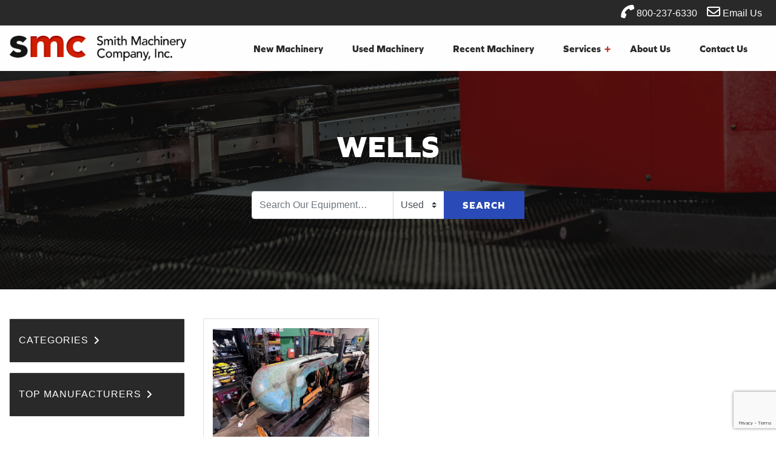

--- FILE ---
content_type: text/html; charset=UTF-8
request_url: https://www.smithmachinery.com/brand/wells/
body_size: 22725
content:
<!doctype html>

<html class="no-js" lang="en" dir="ltr">

<head>

    <meta charset="utf-8">
    <meta http-equiv="x-ua-compatible" content="ie=edge">
    <meta name="viewport" content="width=device-width, initial-scale=1.0">
    <link rel="stylesheet" href="https://use.typekit.net/niq3usm.css">
    <title>WELLS | Smith Machinery Company, Inc.</title>

    <link rel="shortcut icon" href="/wp-content/uploads/2021/07/logo.png" type="image/x-icon">

    <!-- Google Tag Manager -->
    <script>(function(w,d,s,l,i){w[l]=w[l]||[];w[l].push({'gtm.start':
    new Date().getTime(),event:'gtm.js'});var f=d.getElementsByTagName(s)[0],
    j=d.createElement(s),dl=l!='dataLayer'?'&l='+l:'';j.async=true;j.src=
    'https://www.googletagmanager.com/gtm.js?id='+i+dl;f.parentNode.insertBefore(j,f);
    })(window,document,'script','dataLayer','GTM-N4M5MF2');</script>
    <!-- End Google Tag Manager -->

    
<!-- The SEO Framework by Sybre Waaijer -->
<meta name="robots" content="max-snippet:-1,max-image-preview:standard,max-video-preview:-1" />
<link rel="canonical" href="https://www.smithmachinery.com/brand/wells/" />
<meta name="description" content="WELLS - Used Machines For Sale" />
<meta property="og:type" content="article" />
<meta property="og:locale" content="en_US" />
<meta property="og:site_name" content="Smith Machinery" />
<meta property="og:title" content="WELLS" />
<meta property="og:description" content="WELLS - Used Machines For Sale" />
<meta property="og:url" content="https://www.smithmachinery.com/brand/wells/" />
<meta property="article:published_time" content="2021-08-05T19:39:19+00:00" />
<meta property="article:modified_time" content="2021-08-05T19:39:19+00:00" />
<meta name="twitter:card" content="summary_large_image" />
<meta name="twitter:title" content="WELLS" />
<meta name="twitter:description" content="WELLS - Used Machines For Sale" />
<script type="application/ld+json">{"@context":"https://schema.org","@graph":[{"@type":"WebSite","@id":"https://www.smithmachinery.com/#/schema/WebSite","url":"https://www.smithmachinery.com/","name":"Smith Machinery","description":"Smith Machinery","inLanguage":"en-US","potentialAction":{"@type":"SearchAction","target":{"@type":"EntryPoint","urlTemplate":"https://www.smithmachinery.com/search/{search_term_string}/"},"query-input":"required name=search_term_string"},"publisher":{"@type":"Organization","@id":"https://www.smithmachinery.com/#/schema/Organization","name":"Smith Machinery","url":"https://www.smithmachinery.com/"}},{"@type":"WebPage","@id":"https://www.smithmachinery.com/brand/wells/","url":"https://www.smithmachinery.com/brand/wells/","name":"WELLS - Smith Machinery","description":"WELLS - Used Machines For Sale","inLanguage":"en-US","isPartOf":{"@id":"https://www.smithmachinery.com/#/schema/WebSite"},"breadcrumb":{"@type":"BreadcrumbList","@id":"https://www.smithmachinery.com/#/schema/BreadcrumbList","itemListElement":[{"@type":"ListItem","position":1,"item":"https://www.smithmachinery.com/","name":"Smith Machinery"},{"@type":"ListItem","position":2,"name":"WELLS"}]},"potentialAction":{"@type":"ReadAction","target":"https://www.smithmachinery.com/brand/wells/"},"datePublished":"2021-08-05T19:39:19+00:00","dateModified":"2021-08-05T19:39:19+00:00"}]}</script>
<!-- / The SEO Framework by Sybre Waaijer | 4.40ms meta | 1.98ms boot -->

<link rel='dns-prefetch' href='//cdnjs.cloudflare.com' />
<link rel='dns-prefetch' href='//stackpath.bootstrapcdn.com' />
<link rel='dns-prefetch' href='//kit.fontawesome.com' />
<link rel="alternate" title="oEmbed (JSON)" type="application/json+oembed" href="https://www.smithmachinery.com/wp-json/oembed/1.0/embed?url=https%3A%2F%2Fwww.smithmachinery.com%2Fbrand%2Fwells%2F" />
<link rel="alternate" title="oEmbed (XML)" type="text/xml+oembed" href="https://www.smithmachinery.com/wp-json/oembed/1.0/embed?url=https%3A%2F%2Fwww.smithmachinery.com%2Fbrand%2Fwells%2F&#038;format=xml" />
<style id='wp-img-auto-sizes-contain-inline-css' type='text/css'>
img:is([sizes=auto i],[sizes^="auto," i]){contain-intrinsic-size:3000px 1500px}
/*# sourceURL=wp-img-auto-sizes-contain-inline-css */
</style>
<style id='wp-emoji-styles-inline-css' type='text/css'>

	img.wp-smiley, img.emoji {
		display: inline !important;
		border: none !important;
		box-shadow: none !important;
		height: 1em !important;
		width: 1em !important;
		margin: 0 0.07em !important;
		vertical-align: -0.1em !important;
		background: none !important;
		padding: 0 !important;
	}
/*# sourceURL=wp-emoji-styles-inline-css */
</style>
<style id='wp-block-library-inline-css' type='text/css'>
:root{--wp-block-synced-color:#7a00df;--wp-block-synced-color--rgb:122,0,223;--wp-bound-block-color:var(--wp-block-synced-color);--wp-editor-canvas-background:#ddd;--wp-admin-theme-color:#007cba;--wp-admin-theme-color--rgb:0,124,186;--wp-admin-theme-color-darker-10:#006ba1;--wp-admin-theme-color-darker-10--rgb:0,107,160.5;--wp-admin-theme-color-darker-20:#005a87;--wp-admin-theme-color-darker-20--rgb:0,90,135;--wp-admin-border-width-focus:2px}@media (min-resolution:192dpi){:root{--wp-admin-border-width-focus:1.5px}}.wp-element-button{cursor:pointer}:root .has-very-light-gray-background-color{background-color:#eee}:root .has-very-dark-gray-background-color{background-color:#313131}:root .has-very-light-gray-color{color:#eee}:root .has-very-dark-gray-color{color:#313131}:root .has-vivid-green-cyan-to-vivid-cyan-blue-gradient-background{background:linear-gradient(135deg,#00d084,#0693e3)}:root .has-purple-crush-gradient-background{background:linear-gradient(135deg,#34e2e4,#4721fb 50%,#ab1dfe)}:root .has-hazy-dawn-gradient-background{background:linear-gradient(135deg,#faaca8,#dad0ec)}:root .has-subdued-olive-gradient-background{background:linear-gradient(135deg,#fafae1,#67a671)}:root .has-atomic-cream-gradient-background{background:linear-gradient(135deg,#fdd79a,#004a59)}:root .has-nightshade-gradient-background{background:linear-gradient(135deg,#330968,#31cdcf)}:root .has-midnight-gradient-background{background:linear-gradient(135deg,#020381,#2874fc)}:root{--wp--preset--font-size--normal:16px;--wp--preset--font-size--huge:42px}.has-regular-font-size{font-size:1em}.has-larger-font-size{font-size:2.625em}.has-normal-font-size{font-size:var(--wp--preset--font-size--normal)}.has-huge-font-size{font-size:var(--wp--preset--font-size--huge)}.has-text-align-center{text-align:center}.has-text-align-left{text-align:left}.has-text-align-right{text-align:right}.has-fit-text{white-space:nowrap!important}#end-resizable-editor-section{display:none}.aligncenter{clear:both}.items-justified-left{justify-content:flex-start}.items-justified-center{justify-content:center}.items-justified-right{justify-content:flex-end}.items-justified-space-between{justify-content:space-between}.screen-reader-text{border:0;clip-path:inset(50%);height:1px;margin:-1px;overflow:hidden;padding:0;position:absolute;width:1px;word-wrap:normal!important}.screen-reader-text:focus{background-color:#ddd;clip-path:none;color:#444;display:block;font-size:1em;height:auto;left:5px;line-height:normal;padding:15px 23px 14px;text-decoration:none;top:5px;width:auto;z-index:100000}html :where(.has-border-color){border-style:solid}html :where([style*=border-top-color]){border-top-style:solid}html :where([style*=border-right-color]){border-right-style:solid}html :where([style*=border-bottom-color]){border-bottom-style:solid}html :where([style*=border-left-color]){border-left-style:solid}html :where([style*=border-width]){border-style:solid}html :where([style*=border-top-width]){border-top-style:solid}html :where([style*=border-right-width]){border-right-style:solid}html :where([style*=border-bottom-width]){border-bottom-style:solid}html :where([style*=border-left-width]){border-left-style:solid}html :where(img[class*=wp-image-]){height:auto;max-width:100%}:where(figure){margin:0 0 1em}html :where(.is-position-sticky){--wp-admin--admin-bar--position-offset:var(--wp-admin--admin-bar--height,0px)}@media screen and (max-width:600px){html :where(.is-position-sticky){--wp-admin--admin-bar--position-offset:0px}}

/*# sourceURL=wp-block-library-inline-css */
</style><style id='global-styles-inline-css' type='text/css'>
:root{--wp--preset--aspect-ratio--square: 1;--wp--preset--aspect-ratio--4-3: 4/3;--wp--preset--aspect-ratio--3-4: 3/4;--wp--preset--aspect-ratio--3-2: 3/2;--wp--preset--aspect-ratio--2-3: 2/3;--wp--preset--aspect-ratio--16-9: 16/9;--wp--preset--aspect-ratio--9-16: 9/16;--wp--preset--color--black: #000000;--wp--preset--color--cyan-bluish-gray: #abb8c3;--wp--preset--color--white: #ffffff;--wp--preset--color--pale-pink: #f78da7;--wp--preset--color--vivid-red: #cf2e2e;--wp--preset--color--luminous-vivid-orange: #ff6900;--wp--preset--color--luminous-vivid-amber: #fcb900;--wp--preset--color--light-green-cyan: #7bdcb5;--wp--preset--color--vivid-green-cyan: #00d084;--wp--preset--color--pale-cyan-blue: #8ed1fc;--wp--preset--color--vivid-cyan-blue: #0693e3;--wp--preset--color--vivid-purple: #9b51e0;--wp--preset--gradient--vivid-cyan-blue-to-vivid-purple: linear-gradient(135deg,rgb(6,147,227) 0%,rgb(155,81,224) 100%);--wp--preset--gradient--light-green-cyan-to-vivid-green-cyan: linear-gradient(135deg,rgb(122,220,180) 0%,rgb(0,208,130) 100%);--wp--preset--gradient--luminous-vivid-amber-to-luminous-vivid-orange: linear-gradient(135deg,rgb(252,185,0) 0%,rgb(255,105,0) 100%);--wp--preset--gradient--luminous-vivid-orange-to-vivid-red: linear-gradient(135deg,rgb(255,105,0) 0%,rgb(207,46,46) 100%);--wp--preset--gradient--very-light-gray-to-cyan-bluish-gray: linear-gradient(135deg,rgb(238,238,238) 0%,rgb(169,184,195) 100%);--wp--preset--gradient--cool-to-warm-spectrum: linear-gradient(135deg,rgb(74,234,220) 0%,rgb(151,120,209) 20%,rgb(207,42,186) 40%,rgb(238,44,130) 60%,rgb(251,105,98) 80%,rgb(254,248,76) 100%);--wp--preset--gradient--blush-light-purple: linear-gradient(135deg,rgb(255,206,236) 0%,rgb(152,150,240) 100%);--wp--preset--gradient--blush-bordeaux: linear-gradient(135deg,rgb(254,205,165) 0%,rgb(254,45,45) 50%,rgb(107,0,62) 100%);--wp--preset--gradient--luminous-dusk: linear-gradient(135deg,rgb(255,203,112) 0%,rgb(199,81,192) 50%,rgb(65,88,208) 100%);--wp--preset--gradient--pale-ocean: linear-gradient(135deg,rgb(255,245,203) 0%,rgb(182,227,212) 50%,rgb(51,167,181) 100%);--wp--preset--gradient--electric-grass: linear-gradient(135deg,rgb(202,248,128) 0%,rgb(113,206,126) 100%);--wp--preset--gradient--midnight: linear-gradient(135deg,rgb(2,3,129) 0%,rgb(40,116,252) 100%);--wp--preset--font-size--small: 13px;--wp--preset--font-size--medium: 20px;--wp--preset--font-size--large: 36px;--wp--preset--font-size--x-large: 42px;--wp--preset--spacing--20: 0.44rem;--wp--preset--spacing--30: 0.67rem;--wp--preset--spacing--40: 1rem;--wp--preset--spacing--50: 1.5rem;--wp--preset--spacing--60: 2.25rem;--wp--preset--spacing--70: 3.38rem;--wp--preset--spacing--80: 5.06rem;--wp--preset--shadow--natural: 6px 6px 9px rgba(0, 0, 0, 0.2);--wp--preset--shadow--deep: 12px 12px 50px rgba(0, 0, 0, 0.4);--wp--preset--shadow--sharp: 6px 6px 0px rgba(0, 0, 0, 0.2);--wp--preset--shadow--outlined: 6px 6px 0px -3px rgb(255, 255, 255), 6px 6px rgb(0, 0, 0);--wp--preset--shadow--crisp: 6px 6px 0px rgb(0, 0, 0);}:where(.is-layout-flex){gap: 0.5em;}:where(.is-layout-grid){gap: 0.5em;}body .is-layout-flex{display: flex;}.is-layout-flex{flex-wrap: wrap;align-items: center;}.is-layout-flex > :is(*, div){margin: 0;}body .is-layout-grid{display: grid;}.is-layout-grid > :is(*, div){margin: 0;}:where(.wp-block-columns.is-layout-flex){gap: 2em;}:where(.wp-block-columns.is-layout-grid){gap: 2em;}:where(.wp-block-post-template.is-layout-flex){gap: 1.25em;}:where(.wp-block-post-template.is-layout-grid){gap: 1.25em;}.has-black-color{color: var(--wp--preset--color--black) !important;}.has-cyan-bluish-gray-color{color: var(--wp--preset--color--cyan-bluish-gray) !important;}.has-white-color{color: var(--wp--preset--color--white) !important;}.has-pale-pink-color{color: var(--wp--preset--color--pale-pink) !important;}.has-vivid-red-color{color: var(--wp--preset--color--vivid-red) !important;}.has-luminous-vivid-orange-color{color: var(--wp--preset--color--luminous-vivid-orange) !important;}.has-luminous-vivid-amber-color{color: var(--wp--preset--color--luminous-vivid-amber) !important;}.has-light-green-cyan-color{color: var(--wp--preset--color--light-green-cyan) !important;}.has-vivid-green-cyan-color{color: var(--wp--preset--color--vivid-green-cyan) !important;}.has-pale-cyan-blue-color{color: var(--wp--preset--color--pale-cyan-blue) !important;}.has-vivid-cyan-blue-color{color: var(--wp--preset--color--vivid-cyan-blue) !important;}.has-vivid-purple-color{color: var(--wp--preset--color--vivid-purple) !important;}.has-black-background-color{background-color: var(--wp--preset--color--black) !important;}.has-cyan-bluish-gray-background-color{background-color: var(--wp--preset--color--cyan-bluish-gray) !important;}.has-white-background-color{background-color: var(--wp--preset--color--white) !important;}.has-pale-pink-background-color{background-color: var(--wp--preset--color--pale-pink) !important;}.has-vivid-red-background-color{background-color: var(--wp--preset--color--vivid-red) !important;}.has-luminous-vivid-orange-background-color{background-color: var(--wp--preset--color--luminous-vivid-orange) !important;}.has-luminous-vivid-amber-background-color{background-color: var(--wp--preset--color--luminous-vivid-amber) !important;}.has-light-green-cyan-background-color{background-color: var(--wp--preset--color--light-green-cyan) !important;}.has-vivid-green-cyan-background-color{background-color: var(--wp--preset--color--vivid-green-cyan) !important;}.has-pale-cyan-blue-background-color{background-color: var(--wp--preset--color--pale-cyan-blue) !important;}.has-vivid-cyan-blue-background-color{background-color: var(--wp--preset--color--vivid-cyan-blue) !important;}.has-vivid-purple-background-color{background-color: var(--wp--preset--color--vivid-purple) !important;}.has-black-border-color{border-color: var(--wp--preset--color--black) !important;}.has-cyan-bluish-gray-border-color{border-color: var(--wp--preset--color--cyan-bluish-gray) !important;}.has-white-border-color{border-color: var(--wp--preset--color--white) !important;}.has-pale-pink-border-color{border-color: var(--wp--preset--color--pale-pink) !important;}.has-vivid-red-border-color{border-color: var(--wp--preset--color--vivid-red) !important;}.has-luminous-vivid-orange-border-color{border-color: var(--wp--preset--color--luminous-vivid-orange) !important;}.has-luminous-vivid-amber-border-color{border-color: var(--wp--preset--color--luminous-vivid-amber) !important;}.has-light-green-cyan-border-color{border-color: var(--wp--preset--color--light-green-cyan) !important;}.has-vivid-green-cyan-border-color{border-color: var(--wp--preset--color--vivid-green-cyan) !important;}.has-pale-cyan-blue-border-color{border-color: var(--wp--preset--color--pale-cyan-blue) !important;}.has-vivid-cyan-blue-border-color{border-color: var(--wp--preset--color--vivid-cyan-blue) !important;}.has-vivid-purple-border-color{border-color: var(--wp--preset--color--vivid-purple) !important;}.has-vivid-cyan-blue-to-vivid-purple-gradient-background{background: var(--wp--preset--gradient--vivid-cyan-blue-to-vivid-purple) !important;}.has-light-green-cyan-to-vivid-green-cyan-gradient-background{background: var(--wp--preset--gradient--light-green-cyan-to-vivid-green-cyan) !important;}.has-luminous-vivid-amber-to-luminous-vivid-orange-gradient-background{background: var(--wp--preset--gradient--luminous-vivid-amber-to-luminous-vivid-orange) !important;}.has-luminous-vivid-orange-to-vivid-red-gradient-background{background: var(--wp--preset--gradient--luminous-vivid-orange-to-vivid-red) !important;}.has-very-light-gray-to-cyan-bluish-gray-gradient-background{background: var(--wp--preset--gradient--very-light-gray-to-cyan-bluish-gray) !important;}.has-cool-to-warm-spectrum-gradient-background{background: var(--wp--preset--gradient--cool-to-warm-spectrum) !important;}.has-blush-light-purple-gradient-background{background: var(--wp--preset--gradient--blush-light-purple) !important;}.has-blush-bordeaux-gradient-background{background: var(--wp--preset--gradient--blush-bordeaux) !important;}.has-luminous-dusk-gradient-background{background: var(--wp--preset--gradient--luminous-dusk) !important;}.has-pale-ocean-gradient-background{background: var(--wp--preset--gradient--pale-ocean) !important;}.has-electric-grass-gradient-background{background: var(--wp--preset--gradient--electric-grass) !important;}.has-midnight-gradient-background{background: var(--wp--preset--gradient--midnight) !important;}.has-small-font-size{font-size: var(--wp--preset--font-size--small) !important;}.has-medium-font-size{font-size: var(--wp--preset--font-size--medium) !important;}.has-large-font-size{font-size: var(--wp--preset--font-size--large) !important;}.has-x-large-font-size{font-size: var(--wp--preset--font-size--x-large) !important;}
/*# sourceURL=global-styles-inline-css */
</style>

<style id='classic-theme-styles-inline-css' type='text/css'>
/*! This file is auto-generated */
.wp-block-button__link{color:#fff;background-color:#32373c;border-radius:9999px;box-shadow:none;text-decoration:none;padding:calc(.667em + 2px) calc(1.333em + 2px);font-size:1.125em}.wp-block-file__button{background:#32373c;color:#fff;text-decoration:none}
/*# sourceURL=/wp-includes/css/classic-themes.min.css */
</style>
<link rel='stylesheet' id='contact-form-7-css' href='https://www.smithmachinery.com/wp-content/plugins/contact-form-7/includes/css/styles.css?ver=6.1.4' type='text/css' media='all' />
<link rel='stylesheet' id='bootstrap_css-css' href='https://stackpath.bootstrapcdn.com/bootstrap/4.3.1/css/bootstrap.min.css?ver=4.3.1' type='text/css' media='all' />
<link rel='stylesheet' id='owl_carousel-css' href='https://www.smithmachinery.com/wp-content/themes/basic-mhub/css/owl.carousel.css?ver=6.9' type='text/css' media='all' />
<link rel='stylesheet' id='owl_theme-css' href='https://www.smithmachinery.com/wp-content/themes/basic-mhub/css/owl.theme.default.css?ver=6.9' type='text/css' media='all' />
<link rel='stylesheet' id='appcss-css' href='https://www.smithmachinery.com/wp-content/themes/basic-mhub/css/app.css?ver=6.9' type='text/css' media='all' />
<script type="text/javascript" src="https://www.smithmachinery.com/wp-includes/js/jquery/jquery.min.js?ver=3.7.1" id="jquery-core-js"></script>
<script type="text/javascript" src="https://www.smithmachinery.com/wp-includes/js/jquery/jquery-migrate.min.js?ver=3.4.1" id="jquery-migrate-js"></script>
<script type="text/javascript" src="https://cdnjs.cloudflare.com/ajax/libs/popper.js/1.14.7/umd/popper.min.js?ver=1.1.0" id="popper-js"></script>
<script type="text/javascript" src="https://stackpath.bootstrapcdn.com/bootstrap/4.3.1/js/bootstrap.min.js?ver=4.1.3" id="bootstrap-js"></script>
<script type="text/javascript" src="https://www.smithmachinery.com/wp-content/themes/basic-mhub/js/app.js?ver=1768904525" id="app_js-js"></script>
<link rel="https://api.w.org/" href="https://www.smithmachinery.com/wp-json/" /><link rel="EditURI" type="application/rsd+xml" title="RSD" href="https://www.smithmachinery.com/xmlrpc.php?rsd" />

</head>

<body>

<!-- Google Tag Manager (noscript) -->
<noscript><iframe src="https://www.googletagmanager.com/ns.html?id=GTM-N4M5MF2"
height="0" width="0" style="display:none;visibility:hidden"></iframe></noscript>
<!-- End Google Tag Manager (noscript) -->


    
        <style>

    .nav-container {
        position: sticky;
        top: 0;
        z-index: 10;
        width: 100%;
    }

    .utility {
        background-color: #292929;
    }

    .utility ul.nav li.nav-item a.nav-link {
        color: #ffffff;
    }


    .navigation {
        background-color: #fefefe;
    }

    .navigation ul.nav li.nav-item a.nav-link {
        color: #292929;
    }

    .nav.social-icons i {
        font-size: 22px;
    }
    
    .nav.social-icons {
        padding: 0;
    }

    #nav-search {
        background-color: #fefefe;
    }

</style>

<section class="nav-container">
    
    <div class="utility">

        <div class="container-fluid">

            <div class="row align-items-center">

                <div class="col-12 col-md-4 col-lg-auto">

                    <ul class="nav social-icons">

                        
                        
                        
                        
                        
                    </ul>

                </div>

                <div class="col-12 col-md">

                    <ul class="nav social-icons justify-content-end">

                        <li class="nav-item"><a href="tel:800-237-6330" class="nav-link"><i class="fas fa-phone fa-rotate-90"></i> 800-237-6330</a></li>

                        <li class="nav-item"><a href="mailto:smc@smithmachinery.com" target="_blank" class="nav-link"><i class="far fa-envelope"></i> Email Us</a></li>

                    </ul>

                </div>

            </div>

        </div>

    </div>

    <div class="navigation default">

        <div class="container-fluid">

            <div class="row align-items-center">

                <div class="col-auto col-md-4 col-lg-auto">

                    <a href="/"><img src="https://www.smithmachinery.com/wp-content/uploads/2021/05/logo.png" class="logo py-3" /></a>

                </div>
                
                <div class="col col-md col-lg">

                    <div id="nav-search">

                        <div style="right: 0;position: absolute;">

                            <form class="input-group" action="/inventory/" method="get">

                                <a id="nav-search-close" href="#" class="nav-link d-flex align-items-center"><i class="fas fa-times"></i></a>

                                <input type="text" name="keyword" class="form-control rounded-0" placeholder="Search Inventory..." aria-label="Search">

                                <div class="input-group-append">

                                    <button class="btn btn-primary rounded-0 ml-3 px-4 py-0">Search <i class="fas fa-angle-double-right"></i></button>

                                </div>

                            </form>

                        </div>

                    </div>

                    <ul class="nav justify-content-end">

                        <li class="nav-item d-none d-lg-inline-block"><a class="nav-link" href="/new-machinery" target="_self">New Machinery</a></li>

                        <li class="nav-item d-none d-lg-inline-block"><a class="nav-link" href="/used-machinery" target="_self">Used Machinery</a></li>

                        <li class="nav-item d-none d-lg-inline-block"><a class="nav-link" href="/recent-machinery" target="_self">Recent Machinery</a></li>

                        <li class="nav-item d-none d-lg-inline-block"><a href="#services" class="nav-link collapsed" data-toggle="collapse" aria-expanded="false" aria-controls="resources">Services  <span data-hover="-">+</span></a></li>

                        <li class="nav-item d-none d-lg-inline-block"><a class="nav-link" href="/about-us" target="_self">About Us</a></li>

                        <li class="nav-item d-none d-lg-inline-block"><a class="nav-link" href="/contact-us" target="_self">Contact Us</a></li>

                        <li class="nav-item d-inline-block d-lg-none align-self-center">

                            <a onclick="toggleMobileNav()" class="nav-link"><i class="fa fa-bars fa-2x" aria-hidden="true"></i></a>

                        </li>
                    
                    </ul>

                </div>

            </div>

        </div>

    </div>

    <div id="nav-menus" class="container-fluid red-bg">

        <div id="services" class="row shadow collapse py-5" data-parent="#nav-menus" style="">

            <div class="col-12 col-md-4">

                <div class="px-3">

                    <h3 class="py-2 text-white">Precision Rigging</h3>
                    
                    <p class="small">When the time comes to move a machine or system, Precision Rigging Company will ship or rig your equipment into place with care and expert ability.</p>
                
                    <a href="https://www.precisionrigging.online/" class="bold-link">Learn More <i class="far fa-angle-double-right"></i></a>

                </div>

            </div>

            <div class="col-12 col-md-4">

                <div class="px-3">

                    <h3 class="py-2 text-white">Precision Finishing</h3>

                    <p class="small">The finishing market is so specialized that it requires an engineer and sales associate that are knowledgeable enough to provide the customer with a solution to their coating needs.</p>

                    <a href="/precision-finishing" class="bold-link">Learn More <i class="far fa-angle-double-right"></i></a>

                </div>

            </div>

            <div class="col-12 col-md-4">

                <div class="px-3">

                    <h3 class="py-2 text-white">SMC Auctions</h3>

                    <p class="small">SMC has an extensive background in the buying, selling and appraisal of industrial and commercial machinery, which provides us with a large breadth of experience in the valuation and marketing of equipment.</p>

                    <a href="/smc-auctions" class="bold-link">Learn More <i class="far fa-angle-double-right"></i></a>

                </div>

            </div>

        </div>

    </div>

</section>
    
    
<style>

    #mobile_menu {
        background: #121212;
    }

    
        .mobilemenu ul li a {
            color: #ffffff;
            font-family: Roboto;
            font-size: 16px;
            letter-spacing: 3px;
            text-decoration: none;
            text-transform: uppercase;
        }

    
    #mobile_menu.active .closenav {
        color: #ffffff;
    }


</style>

<div class="mobilemenu" id="mobile_menu">

    <button class="overlay-close closenav" onclick="closeMobileNav()"><i class="fal fa-times fa-2x" aria-hidden="true"></i></button>

    <nav>

        <ul>

        
            
                
                    
                        
                            
                                <li class="nav-item"><a class="nav-link" href="/new-machinery/" target="_self">New Machinery</a></li>

                            
                        
                    
                        
                            
                                <li class="nav-item"><a class="nav-link" href="/used-machinery/" target="_self">Used Machinery</a></li>

                            
                        
                    
                        
                            
                                <li class="nav-item"><a class="nav-link" href="/precision-rigging/" target="_self">Precision Rigging</a></li>

                            
                        
                    
                        
                            
                                <li class="nav-item"><a class="nav-link" href="/precision-finishing/" target="_self">Precision Finishing</a></li>

                            
                        
                    
                        
                            
                                <li class="nav-item"><a class="nav-link" href="/smc-auctions/" target="_self">SMC Auctions</a></li>

                            
                        
                    
                        
                            
                                <li class="nav-item"><a class="nav-link" href="/about-us/" target="_self">About Us</a></li>

                            
                        
                    
                        
                            
                                <li class="nav-item"><a class="nav-link" href="/contact-us/" target="_self">Contact Us</a></li>

                            
                        
                    
                
            
            
        </ul>

    </nav>

</div>




<section class="header used-machinery">

    <div class="container content">

        <div class="row header justify-content-center">

            <div class="col-12 col-md-10 col-lg-8 text-center">

                <h1 class="text-white">WELLS</h1>

                <form action="/inventory" method="get" style="max-width: 450px;" class="mx-auto mt-5">

                    <div class="input-group mb-3">

                        <input type="text" id="keyword" name="keyword" class="form-control" placeholder="Search Our Equipment…" style="height: 46px;">

                        <select class="custom-select" id="inputGroupSelect01" style="max-width: 85px; height: 46px;">
                            
                            <option selected value="used">Used</option>
                            <option value="new">New</option>
                         
                        </select>
                      
                        <div class="input-group-append">
                        
                            <button class="btn btn-primary" type="submit" id="button-addon2">Search</button>
                      
                        </div>
                    
                    </div>

                </form>

            </div>

        </div>

    </div>

</section>

<section class="normal-pad pt-5">

    <div class="container-fluid">

        <div class="row">

            
    
        <style>

            .card-header {
                background-color: #292929;
            }

            #accordion .sidebar-nav {
                color: #fefefe;
            }

            #accordion .sidebar-nav .card {
                background-color: #e5e5e5;
            }

            #accordion .sidebar-nav li a {
                color: #292929;
            }

            #accordion ul.sidebar-nav {
                display: block;
                list-style-type: none;
                margin-block-start: 0;
                margin-block-end: 0;
                margin-inline-start: 20px;
                margin-inline-end: 0px;
                padding-inline-start: 0;
            }

        </style>

        <div class="col col-12 col-md-4 col-lg-3">
                        
            <div id="accordion">

                <div class="card mb-3">

                    <div class="card-header" id="headingOne">

                        <h5 class="mb-0">

                            <button class="btn btn-link sidebar-nav collapsed" data-toggle="collapse" data-target="#collapseOne" aria-expanded="false" aria-controls="collapseOne">
                                Categories <i class="fas fa-angle-down"></i>
                            </button>

                        </h5>

                    </div>

                    <div id="collapseOne" class="card-collapse collapse" aria-labelledby="headingOne">

                        <div class="card-body">

                            <ul class="sidebar-nav fa-ul">

                                
                                                                            <li><span class="fa-li"><i class="fal fa-hexagon text-red" aria-hidden="true"></i></span> <a href="https://www.smithmachinery.com/machines/air-cleaners/">Air Cleaners</a></li>
                                                                                <li><span class="fa-li"><i class="fal fa-hexagon text-red" aria-hidden="true"></i></span> <a href="https://www.smithmachinery.com/machines/air-compressors/">Air Compressors</a></li>
                                                                                <li><span class="fa-li"><i class="fal fa-hexagon text-red" aria-hidden="true"></i></span> <a href="https://www.smithmachinery.com/machines/air-compressors-dryers-refr/">Air Compressors, Dryers (Refr.)</a></li>
                                                                                <li><span class="fa-li"><i class="fal fa-hexagon text-red" aria-hidden="true"></i></span> <a href="https://www.smithmachinery.com/machines/air-compressors-portable/">Air Compressors, Portable</a></li>
                                                                                <li><span class="fa-li"><i class="fal fa-hexagon text-red" aria-hidden="true"></i></span> <a href="https://www.smithmachinery.com/machines/air-compressors-rotary-screw-sliding-vane/">Air Compressors, Rotary Screw/Sliding Vane</a></li>
                                                                                <li><span class="fa-li"><i class="fal fa-hexagon text-red" aria-hidden="true"></i></span> <a href="https://www.smithmachinery.com/machines/air-compressors-tank-mounted/">Air Compressors, Tank Mounted</a></li>
                                                                                <li><span class="fa-li"><i class="fal fa-hexagon text-red" aria-hidden="true"></i></span> <a href="https://www.smithmachinery.com/machines/air-compressors-water-driven/">AIR COMPRESSORS, WATER DRIVEN</a></li>
                                                                                <li><span class="fa-li"><i class="fal fa-hexagon text-red" aria-hidden="true"></i></span> <a href="https://www.smithmachinery.com/machines/assembly-machines/">Assembly Machines</a></li>
                                                                                <li><span class="fa-li"><i class="fal fa-hexagon text-red" aria-hidden="true"></i></span> <a href="https://www.smithmachinery.com/machines/automatic-chuckers-single-spdl/">Automatic Chuckers, Single Spdl</a></li>
                                                                                <li><span class="fa-li"><i class="fal fa-hexagon text-red" aria-hidden="true"></i></span> <a href="https://www.smithmachinery.com/machines/balers/">Balers</a></li>
                                                                                <li><span class="fa-li"><i class="fal fa-hexagon text-red" aria-hidden="true"></i></span> <a href="https://www.smithmachinery.com/machines/bar-feeds/">Bar Feeds</a></li>
                                                                                <li><span class="fa-li"><i class="fal fa-hexagon text-red" aria-hidden="true"></i></span> <a href="https://www.smithmachinery.com/machines/battery-chargers/">Battery Chargers</a></li>
                                                                                <li><span class="fa-li"><i class="fal fa-hexagon text-red" aria-hidden="true"></i></span> <a href="https://www.smithmachinery.com/machines/battery-power-system/">Battery Power System</a></li>
                                                                                <li><span class="fa-li"><i class="fal fa-hexagon text-red" aria-hidden="true"></i></span> <a href="https://www.smithmachinery.com/machines/beam-drill-lines/">Beam / Drill Lines</a></li>
                                                                                <li><span class="fa-li"><i class="fal fa-hexagon text-red" aria-hidden="true"></i></span> <a href="https://www.smithmachinery.com/machines/benders-hydraulic/">Benders, Hydraulic</a></li>
                                                                                <li><span class="fa-li"><i class="fal fa-hexagon text-red" aria-hidden="true"></i></span> <a href="https://www.smithmachinery.com/machines/benders-pipe-tube-bar/">Benders, Pipe, Tube &#038; Bar</a></li>
                                                                                <li><span class="fa-li"><i class="fal fa-hexagon text-red" aria-hidden="true"></i></span> <a href="https://www.smithmachinery.com/machines/benders-tube-electric/">Benders, Tube, Electric</a></li>
                                                                                <li><span class="fa-li"><i class="fal fa-hexagon text-red" aria-hidden="true"></i></span> <a href="https://www.smithmachinery.com/machines/blast-cleaning/">Blast Cleaning</a></li>
                                                                                <li><span class="fa-li"><i class="fal fa-hexagon text-red" aria-hidden="true"></i></span> <a href="https://www.smithmachinery.com/machines/boring-mills-horizontal-table-type/">Boring Mills, Horizontal, Table Type</a></li>
                                                                                <li><span class="fa-li"><i class="fal fa-hexagon text-red" aria-hidden="true"></i></span> <a href="https://www.smithmachinery.com/machines/boring-mills-vertical/">Boring Mills, Vertical</a></li>
                                                                                <li><span class="fa-li"><i class="fal fa-hexagon text-red" aria-hidden="true"></i></span> <a href="https://www.smithmachinery.com/machines/boring-mills-vertical-cnc-including-vtl/">Boring Mills, Vertical, CNC (Including VTL)</a></li>
                                                                                <li><span class="fa-li"><i class="fal fa-hexagon text-red" aria-hidden="true"></i></span> <a href="https://www.smithmachinery.com/machines/brakes-apron/">Brakes, Apron</a></li>
                                                                                <li><span class="fa-li"><i class="fal fa-hexagon text-red" aria-hidden="true"></i></span> <a href="https://www.smithmachinery.com/machines/brakes-box-pan-incld-finger/">Brakes, Box &#038; Pan (incld Finger)</a></li>
                                                                                <li><span class="fa-li"><i class="fal fa-hexagon text-red" aria-hidden="true"></i></span> <a href="https://www.smithmachinery.com/machines/brakes-hand/">Brakes, Hand</a></li>
                                                                                <li><span class="fa-li"><i class="fal fa-hexagon text-red" aria-hidden="true"></i></span> <a href="https://www.smithmachinery.com/machines/brakes-hydraulic/">Brakes, Hydraulic</a></li>
                                                                                <li><span class="fa-li"><i class="fal fa-hexagon text-red" aria-hidden="true"></i></span> <a href="https://www.smithmachinery.com/machines/brakes-mechanical/">Brakes, Mechanical</a></li>
                                                                                <li><span class="fa-li"><i class="fal fa-hexagon text-red" aria-hidden="true"></i></span> <a href="https://www.smithmachinery.com/machines/brakes-press/">Brakes, Press</a></li>
                                                                                <li><span class="fa-li"><i class="fal fa-hexagon text-red" aria-hidden="true"></i></span> <a href="https://www.smithmachinery.com/machines/brushless-motors/">Brushless Motors</a></li>
                                                                                <li><span class="fa-li"><i class="fal fa-hexagon text-red" aria-hidden="true"></i></span> <a href="https://www.smithmachinery.com/machines/cabinets/">Cabinets</a></li>
                                                                                <li><span class="fa-li"><i class="fal fa-hexagon text-red" aria-hidden="true"></i></span> <a href="https://www.smithmachinery.com/machines/chip-wringers/">Chip Wringers</a></li>
                                                                                <li><span class="fa-li"><i class="fal fa-hexagon text-red" aria-hidden="true"></i></span> <a href="https://www.smithmachinery.com/machines/circuit-breakers/">Circuit Breakers</a></li>
                                                                                <li><span class="fa-li"><i class="fal fa-hexagon text-red" aria-hidden="true"></i></span> <a href="https://www.smithmachinery.com/machines/coil-cars/">Coil Cars</a></li>
                                                                                <li><span class="fa-li"><i class="fal fa-hexagon text-red" aria-hidden="true"></i></span> <a href="https://www.smithmachinery.com/machines/coil-cradles-straighteners/">Coil Cradles &#038; Straighteners</a></li>
                                                                                <li><span class="fa-li"><i class="fal fa-hexagon text-red" aria-hidden="true"></i></span> <a href="https://www.smithmachinery.com/machines/coil-feeders/">Coil Feeders</a></li>
                                                                                <li><span class="fa-li"><i class="fal fa-hexagon text-red" aria-hidden="true"></i></span> <a href="https://www.smithmachinery.com/machines/coil-reels-and-straighteners/">Coil Reels and Straighteners</a></li>
                                                                                <li><span class="fa-li"><i class="fal fa-hexagon text-red" aria-hidden="true"></i></span> <a href="https://www.smithmachinery.com/machines/compactors/">Compactors</a></li>
                                                                                <li><span class="fa-li"><i class="fal fa-hexagon text-red" aria-hidden="true"></i></span> <a href="https://www.smithmachinery.com/machines/comparators-optical/">Comparators, Optical</a></li>
                                                                                <li><span class="fa-li"><i class="fal fa-hexagon text-red" aria-hidden="true"></i></span> <a href="https://www.smithmachinery.com/machines/computer-combination-weigher/">Computer Combination Weigher</a></li>
                                                                                <li><span class="fa-li"><i class="fal fa-hexagon text-red" aria-hidden="true"></i></span> <a href="https://www.smithmachinery.com/machines/controls-cabinet-pendant/">Controls, Cabinet/ Pendant</a></li>
                                                                                <li><span class="fa-li"><i class="fal fa-hexagon text-red" aria-hidden="true"></i></span> <a href="https://www.smithmachinery.com/machines/conveyors/">Conveyors</a></li>
                                                                                <li><span class="fa-li"><i class="fal fa-hexagon text-red" aria-hidden="true"></i></span> <a href="https://www.smithmachinery.com/machines/coolant-systems-high-pressure/">Coolant Systems (High Pressure)</a></li>
                                                                                <li><span class="fa-li"><i class="fal fa-hexagon text-red" aria-hidden="true"></i></span> <a href="https://www.smithmachinery.com/machines/cranes-bridge-overhead/">Cranes, Bridge &#038; Overhead</a></li>
                                                                                <li><span class="fa-li"><i class="fal fa-hexagon text-red" aria-hidden="true"></i></span> <a href="https://www.smithmachinery.com/machines/cranes-gantry-bridge-type/">Cranes, Gantry, Bridge Type</a></li>
                                                                                <li><span class="fa-li"><i class="fal fa-hexagon text-red" aria-hidden="true"></i></span> <a href="https://www.smithmachinery.com/machines/cranes-hoists/">Cranes, Hoists</a></li>
                                                                                <li><span class="fa-li"><i class="fal fa-hexagon text-red" aria-hidden="true"></i></span> <a href="https://www.smithmachinery.com/machines/cranes-jib/">Cranes, Jib</a></li>
                                                                                <li><span class="fa-li"><i class="fal fa-hexagon text-red" aria-hidden="true"></i></span> <a href="https://www.smithmachinery.com/machines/cranes-trolley/">Cranes, Trolley</a></li>
                                                                                <li><span class="fa-li"><i class="fal fa-hexagon text-red" aria-hidden="true"></i></span> <a href="https://www.smithmachinery.com/machines/cut-to-length-lines/">Cut To Length Lines</a></li>
                                                                                <li><span class="fa-li"><i class="fal fa-hexagon text-red" aria-hidden="true"></i></span> <a href="https://www.smithmachinery.com/machines/cutters-tube/">Cutters, Tube</a></li>
                                                                                <li><span class="fa-li"><i class="fal fa-hexagon text-red" aria-hidden="true"></i></span> <a href="https://www.smithmachinery.com/machines/cylinders/">Cylinders</a></li>
                                                                                <li><span class="fa-li"><i class="fal fa-hexagon text-red" aria-hidden="true"></i></span> <a href="https://www.smithmachinery.com/machines/deburring-machines/">Deburring Machines</a></li>
                                                                                <li><span class="fa-li"><i class="fal fa-hexagon text-red" aria-hidden="true"></i></span> <a href="https://www.smithmachinery.com/machines/die-handlers-flippers/">Die Handlers/Flippers</a></li>
                                                                                <li><span class="fa-li"><i class="fal fa-hexagon text-red" aria-hidden="true"></i></span> <a href="https://www.smithmachinery.com/machines/dies-press-brake/">Dies, Press Brake</a></li>
                                                                                <li><span class="fa-li"><i class="fal fa-hexagon text-red" aria-hidden="true"></i></span> <a href="https://www.smithmachinery.com/machines/diesel-engines/">Diesel Engines</a></li>
                                                                                <li><span class="fa-li"><i class="fal fa-hexagon text-red" aria-hidden="true"></i></span> <a href="https://www.smithmachinery.com/machines/dock-levelers/">Dock Levelers</a></li>
                                                                                <li><span class="fa-li"><i class="fal fa-hexagon text-red" aria-hidden="true"></i></span> <a href="https://www.smithmachinery.com/machines/drill-heads/">Drill Heads</a></li>
                                                                                <li><span class="fa-li"><i class="fal fa-hexagon text-red" aria-hidden="true"></i></span> <a href="https://www.smithmachinery.com/machines/drill-sharpeners/">Drill Sharpeners</a></li>
                                                                                <li><span class="fa-li"><i class="fal fa-hexagon text-red" aria-hidden="true"></i></span> <a href="https://www.smithmachinery.com/machines/drill-units/">Drill Units</a></li>
                                                                                <li><span class="fa-li"><i class="fal fa-hexagon text-red" aria-hidden="true"></i></span> <a href="https://www.smithmachinery.com/machines/drills/">Drills</a></li>
                                                                                <li><span class="fa-li"><i class="fal fa-hexagon text-red" aria-hidden="true"></i></span> <a href="https://www.smithmachinery.com/machines/drills-gun/">Drills, Gun</a></li>
                                                                                <li><span class="fa-li"><i class="fal fa-hexagon text-red" aria-hidden="true"></i></span> <a href="https://www.smithmachinery.com/machines/drills-heavy-duty-multi-spdl-incl-gang-cluster/">Drills, Heavy Duty &#8211; Multi Spdl (incl. Gang &#038; Cluster)</a></li>
                                                                                <li><span class="fa-li"><i class="fal fa-hexagon text-red" aria-hidden="true"></i></span> <a href="https://www.smithmachinery.com/machines/drills-portable-including-magn-base/">Drills, Portable (including Magn. Base)</a></li>
                                                                                <li><span class="fa-li"><i class="fal fa-hexagon text-red" aria-hidden="true"></i></span> <a href="https://www.smithmachinery.com/machines/drills-radial/">Drills, Radial</a></li>
                                                                                <li><span class="fa-li"><i class="fal fa-hexagon text-red" aria-hidden="true"></i></span> <a href="https://www.smithmachinery.com/machines/dryers/">Dryers</a></li>
                                                                                <li><span class="fa-li"><i class="fal fa-hexagon text-red" aria-hidden="true"></i></span> <a href="https://www.smithmachinery.com/machines/dust-collectors/">Dust Collectors</a></li>
                                                                                <li><span class="fa-li"><i class="fal fa-hexagon text-red" aria-hidden="true"></i></span> <a href="https://www.smithmachinery.com/machines/edm-conventional/">EDM, Conventional</a></li>
                                                                                <li><span class="fa-li"><i class="fal fa-hexagon text-red" aria-hidden="true"></i></span> <a href="https://www.smithmachinery.com/machines/electrical-equipment-miscellaneous/">Electrical Equipment, Miscellaneous</a></li>
                                                                                <li><span class="fa-li"><i class="fal fa-hexagon text-red" aria-hidden="true"></i></span> <a href="https://www.smithmachinery.com/machines/electrical-control-panels/">Electrical, Control Panels</a></li>
                                                                                <li><span class="fa-li"><i class="fal fa-hexagon text-red" aria-hidden="true"></i></span> <a href="https://www.smithmachinery.com/machines/fans/">Fans</a></li>
                                                                                <li><span class="fa-li"><i class="fal fa-hexagon text-red" aria-hidden="true"></i></span> <a href="https://www.smithmachinery.com/machines/feeders/">Feeders</a></li>
                                                                                <li><span class="fa-li"><i class="fal fa-hexagon text-red" aria-hidden="true"></i></span> <a href="https://www.smithmachinery.com/machines/feeders-air/">Feeders, Air</a></li>
                                                                                <li><span class="fa-li"><i class="fal fa-hexagon text-red" aria-hidden="true"></i></span> <a href="https://www.smithmachinery.com/machines/feeders-vibratory-linear/">Feeders, Vibratory &#8211; Linear</a></li>
                                                                                <li><span class="fa-li"><i class="fal fa-hexagon text-red" aria-hidden="true"></i></span> <a href="https://www.smithmachinery.com/machines/feeding-straightening-machines/">Feeding &#038; Straightening Machines</a></li>
                                                                                <li><span class="fa-li"><i class="fal fa-hexagon text-red" aria-hidden="true"></i></span> <a href="https://www.smithmachinery.com/machines/filters-miscellaneous/">Filters, Miscellaneous</a></li>
                                                                                <li><span class="fa-li"><i class="fal fa-hexagon text-red" aria-hidden="true"></i></span> <a href="https://www.smithmachinery.com/machines/finishing-machines/">Finishing Machines</a></li>
                                                                                <li><span class="fa-li"><i class="fal fa-hexagon text-red" aria-hidden="true"></i></span> <a href="https://www.smithmachinery.com/machines/flame-cutters/">Flame Cutters</a></li>
                                                                                <li><span class="fa-li"><i class="fal fa-hexagon text-red" aria-hidden="true"></i></span> <a href="https://www.smithmachinery.com/machines/folding-machines/">Folding Machines</a></li>
                                                                                <li><span class="fa-li"><i class="fal fa-hexagon text-red" aria-hidden="true"></i></span> <a href="https://www.smithmachinery.com/machines/forklift-trucks/">Forklift Trucks</a></li>
                                                                                <li><span class="fa-li"><i class="fal fa-hexagon text-red" aria-hidden="true"></i></span> <a href="https://www.smithmachinery.com/machines/fume-extractors/">Fume Extractors</a></li>
                                                                                <li><span class="fa-li"><i class="fal fa-hexagon text-red" aria-hidden="true"></i></span> <a href="https://www.smithmachinery.com/machines/furnaces/">Furnaces</a></li>
                                                                                <li><span class="fa-li"><i class="fal fa-hexagon text-red" aria-hidden="true"></i></span> <a href="https://www.smithmachinery.com/machines/gas-heaters/">Gas Heaters</a></li>
                                                                                <li><span class="fa-li"><i class="fal fa-hexagon text-red" aria-hidden="true"></i></span> <a href="https://www.smithmachinery.com/machines/generators/">Generators</a></li>
                                                                                <li><span class="fa-li"><i class="fal fa-hexagon text-red" aria-hidden="true"></i></span> <a href="https://www.smithmachinery.com/machines/granulators/">Granulators</a></li>
                                                                                <li><span class="fa-li"><i class="fal fa-hexagon text-red" aria-hidden="true"></i></span> <a href="https://www.smithmachinery.com/machines/grinders/">Grinders</a></li>
                                                                                <li><span class="fa-li"><i class="fal fa-hexagon text-red" aria-hidden="true"></i></span> <a href="https://www.smithmachinery.com/machines/grinders-belt-incl-sanders/">Grinders, Belt (Incl Sanders)</a></li>
                                                                                <li><span class="fa-li"><i class="fal fa-hexagon text-red" aria-hidden="true"></i></span> <a href="https://www.smithmachinery.com/machines/grinders-carbide/">Grinders, Carbide</a></li>
                                                                                <li><span class="fa-li"><i class="fal fa-hexagon text-red" aria-hidden="true"></i></span> <a href="https://www.smithmachinery.com/machines/grinders-cylindrical-universal/">Grinders, Cylindrical, Universal</a></li>
                                                                                <li><span class="fa-li"><i class="fal fa-hexagon text-red" aria-hidden="true"></i></span> <a href="https://www.smithmachinery.com/machines/grinders-drill/">Grinders, Drill</a></li>
                                                                                <li><span class="fa-li"><i class="fal fa-hexagon text-red" aria-hidden="true"></i></span> <a href="https://www.smithmachinery.com/machines/grinders-pedestal-type-double-end/">Grinders, Pedestal Type (Double End)</a></li>
                                                                                <li><span class="fa-li"><i class="fal fa-hexagon text-red" aria-hidden="true"></i></span> <a href="https://www.smithmachinery.com/machines/grinders-surface/">Grinders, Surface</a></li>
                                                                                <li><span class="fa-li"><i class="fal fa-hexagon text-red" aria-hidden="true"></i></span> <a href="https://www.smithmachinery.com/machines/grinders-surface-rotary/">Grinders, Surface, Rotary</a></li>
                                                                                <li><span class="fa-li"><i class="fal fa-hexagon text-red" aria-hidden="true"></i></span> <a href="https://www.smithmachinery.com/machines/grinders-tool-cutter/">Grinders, Tool &#038; Cutter</a></li>
                                                                                <li><span class="fa-li"><i class="fal fa-hexagon text-red" aria-hidden="true"></i></span> <a href="https://www.smithmachinery.com/machines/heat-exchangers/">Heat Exchangers</a></li>
                                                                                <li><span class="fa-li"><i class="fal fa-hexagon text-red" aria-hidden="true"></i></span> <a href="https://www.smithmachinery.com/machines/heat-treating-units/">Heat Treating Units</a></li>
                                                                                <li><span class="fa-li"><i class="fal fa-hexagon text-red" aria-hidden="true"></i></span> <a href="https://www.smithmachinery.com/machines/heaters-air-makeup/">Heaters, Air Makeup</a></li>
                                                                                <li><span class="fa-li"><i class="fal fa-hexagon text-red" aria-hidden="true"></i></span> <a href="https://www.smithmachinery.com/machines/hoists-all-types/">Hoists (All Types)</a></li>
                                                                                <li><span class="fa-li"><i class="fal fa-hexagon text-red" aria-hidden="true"></i></span> <a href="https://www.smithmachinery.com/machines/holding-cabinet/">Holding Cabinet</a></li>
                                                                                <li><span class="fa-li"><i class="fal fa-hexagon text-red" aria-hidden="true"></i></span> <a href="https://www.smithmachinery.com/machines/hones-horizontal/">Hones, Horizontal</a></li>
                                                                                <li><span class="fa-li"><i class="fal fa-hexagon text-red" aria-hidden="true"></i></span> <a href="https://www.smithmachinery.com/machines/hoppers/">Hoppers</a></li>
                                                                                <li><span class="fa-li"><i class="fal fa-hexagon text-red" aria-hidden="true"></i></span> <a href="https://www.smithmachinery.com/machines/hydraulic-power-units/">Hydraulic Power Units</a></li>
                                                                                <li><span class="fa-li"><i class="fal fa-hexagon text-red" aria-hidden="true"></i></span> <a href="https://www.smithmachinery.com/machines/induction-heaters/">Induction Heaters</a></li>
                                                                                <li><span class="fa-li"><i class="fal fa-hexagon text-red" aria-hidden="true"></i></span> <a href="https://www.smithmachinery.com/machines/infrared-heaters/">Infrared Heaters</a></li>
                                                                                <li><span class="fa-li"><i class="fal fa-hexagon text-red" aria-hidden="true"></i></span> <a href="https://www.smithmachinery.com/machines/ironworkers/">Ironworkers</a></li>
                                                                                <li><span class="fa-li"><i class="fal fa-hexagon text-red" aria-hidden="true"></i></span> <a href="https://www.smithmachinery.com/machines/jig-borers/">Jig Borers</a></li>
                                                                                <li><span class="fa-li"><i class="fal fa-hexagon text-red" aria-hidden="true"></i></span> <a href="https://www.smithmachinery.com/machines/keyseaters/">Keyseaters</a></li>
                                                                                <li><span class="fa-li"><i class="fal fa-hexagon text-red" aria-hidden="true"></i></span> <a href="https://www.smithmachinery.com/machines/knee-mills/">Knee Mills</a></li>
                                                                                <li><span class="fa-li"><i class="fal fa-hexagon text-red" aria-hidden="true"></i></span> <a href="https://www.smithmachinery.com/machines/lappers/">Lappers</a></li>
                                                                                <li><span class="fa-li"><i class="fal fa-hexagon text-red" aria-hidden="true"></i></span> <a href="https://www.smithmachinery.com/machines/laser-cutters/">Laser Cutters</a></li>
                                                                                <li><span class="fa-li"><i class="fal fa-hexagon text-red" aria-hidden="true"></i></span> <a href="https://www.smithmachinery.com/machines/lasers-cnc/">Lasers, CNC</a></li>
                                                                                <li><span class="fa-li"><i class="fal fa-hexagon text-red" aria-hidden="true"></i></span> <a href="https://www.smithmachinery.com/machines/lathes-cnc/">Lathes, CNC</a></li>
                                                                                <li><span class="fa-li"><i class="fal fa-hexagon text-red" aria-hidden="true"></i></span> <a href="https://www.smithmachinery.com/machines/lathes-combination/">Lathes, Combination</a></li>
                                                                                <li><span class="fa-li"><i class="fal fa-hexagon text-red" aria-hidden="true"></i></span> <a href="https://www.smithmachinery.com/machines/lathes-engine/">Lathes, Engine</a></li>
                                                                                <li><span class="fa-li"><i class="fal fa-hexagon text-red" aria-hidden="true"></i></span> <a href="https://www.smithmachinery.com/machines/lathes-facing/">Lathes, Facing</a></li>
                                                                                <li><span class="fa-li"><i class="fal fa-hexagon text-red" aria-hidden="true"></i></span> <a href="https://www.smithmachinery.com/machines/lathes-flat-bed-cnc/">Lathes, Flat Bed, CNC</a></li>
                                                                                <li><span class="fa-li"><i class="fal fa-hexagon text-red" aria-hidden="true"></i></span> <a href="https://www.smithmachinery.com/machines/lathes-precision/">Lathes, Precision</a></li>
                                                                                <li><span class="fa-li"><i class="fal fa-hexagon text-red" aria-hidden="true"></i></span> <a href="https://www.smithmachinery.com/machines/lathes-toolroom/">Lathes, Toolroom</a></li>
                                                                                <li><span class="fa-li"><i class="fal fa-hexagon text-red" aria-hidden="true"></i></span> <a href="https://www.smithmachinery.com/machines/lathes-vertical-cnc/">Lathes, Vertical, CNC</a></li>
                                                                                <li><span class="fa-li"><i class="fal fa-hexagon text-red" aria-hidden="true"></i></span> <a href="https://www.smithmachinery.com/machines/lifters-electric/">Lifters, Electric</a></li>
                                                                                <li><span class="fa-li"><i class="fal fa-hexagon text-red" aria-hidden="true"></i></span> <a href="https://www.smithmachinery.com/machines/lifters-scissor/">Lifters, Scissor</a></li>
                                                                                <li><span class="fa-li"><i class="fal fa-hexagon text-red" aria-hidden="true"></i></span> <a href="https://www.smithmachinery.com/machines/lifters-sheet/">Lifters, Sheet</a></li>
                                                                                <li><span class="fa-li"><i class="fal fa-hexagon text-red" aria-hidden="true"></i></span> <a href="https://www.smithmachinery.com/machines/machining-centers-horizontal/">Machining Centers, Horizontal</a></li>
                                                                                <li><span class="fa-li"><i class="fal fa-hexagon text-red" aria-hidden="true"></i></span> <a href="https://www.smithmachinery.com/machines/machining-centers-vertical/">Machining Centers, Vertical</a></li>
                                                                                <li><span class="fa-li"><i class="fal fa-hexagon text-red" aria-hidden="true"></i></span> <a href="https://www.smithmachinery.com/machines/machining-centers-vertical-5-axis-or-more/">Machining Centers, Vertical, (5-Axis or More)</a></li>
                                                                                <li><span class="fa-li"><i class="fal fa-hexagon text-red" aria-hidden="true"></i></span> <a href="https://www.smithmachinery.com/machines/maintenance-carts/">Maintenance Carts</a></li>
                                                                                <li><span class="fa-li"><i class="fal fa-hexagon text-red" aria-hidden="true"></i></span> <a href="https://www.smithmachinery.com/machines/manlifts/">Manlifts</a></li>
                                                                                <li><span class="fa-li"><i class="fal fa-hexagon text-red" aria-hidden="true"></i></span> <a href="https://www.smithmachinery.com/machines/material-handling-equipment/">Material Handling Equipment</a></li>
                                                                                <li><span class="fa-li"><i class="fal fa-hexagon text-red" aria-hidden="true"></i></span> <a href="https://www.smithmachinery.com/machines/measuring-machines/">Measuring Machines</a></li>
                                                                                <li><span class="fa-li"><i class="fal fa-hexagon text-red" aria-hidden="true"></i></span> <a href="https://www.smithmachinery.com/machines/millers/">Millers</a></li>
                                                                                <li><span class="fa-li"><i class="fal fa-hexagon text-red" aria-hidden="true"></i></span> <a href="https://www.smithmachinery.com/machines/millers-bed-type/">Millers, Bed Type</a></li>
                                                                                <li><span class="fa-li"><i class="fal fa-hexagon text-red" aria-hidden="true"></i></span> <a href="https://www.smithmachinery.com/machines/millers-knee-cnc/">Millers, Knee, CNC</a></li>
                                                                                <li><span class="fa-li"><i class="fal fa-hexagon text-red" aria-hidden="true"></i></span> <a href="https://www.smithmachinery.com/machines/millers-plain-horizontal/">Millers, Plain, Horizontal</a></li>
                                                                                <li><span class="fa-li"><i class="fal fa-hexagon text-red" aria-hidden="true"></i></span> <a href="https://www.smithmachinery.com/machines/millers-turret/">MILLERS, TURRET</a></li>
                                                                                <li><span class="fa-li"><i class="fal fa-hexagon text-red" aria-hidden="true"></i></span> <a href="https://www.smithmachinery.com/machines/millers-universal/">Millers, Universal</a></li>
                                                                                <li><span class="fa-li"><i class="fal fa-hexagon text-red" aria-hidden="true"></i></span> <a href="https://www.smithmachinery.com/machines/millers-vertical/">Millers, Vertical</a></li>
                                                                                <li><span class="fa-li"><i class="fal fa-hexagon text-red" aria-hidden="true"></i></span> <a href="https://www.smithmachinery.com/machines/mills-cnc/">Mills, CNC</a></li>
                                                                                <li><span class="fa-li"><i class="fal fa-hexagon text-red" aria-hidden="true"></i></span> <a href="https://www.smithmachinery.com/machines/miscellaneous/">Miscellaneous</a></li>
                                                                                <li><span class="fa-li"><i class="fal fa-hexagon text-red" aria-hidden="true"></i></span> <a href="https://www.smithmachinery.com/machines/mist-collectors/">Mist Collectors</a></li>
                                                                                <li><span class="fa-li"><i class="fal fa-hexagon text-red" aria-hidden="true"></i></span> <a href="https://www.smithmachinery.com/machines/motors-a-c/">Motors, A.C.</a></li>
                                                                                <li><span class="fa-li"><i class="fal fa-hexagon text-red" aria-hidden="true"></i></span> <a href="https://www.smithmachinery.com/machines/nibblers/">Nibblers</a></li>
                                                                                <li><span class="fa-li"><i class="fal fa-hexagon text-red" aria-hidden="true"></i></span> <a href="https://www.smithmachinery.com/machines/notching-machines/">Notching Machines</a></li>
                                                                                <li><span class="fa-li"><i class="fal fa-hexagon text-red" aria-hidden="true"></i></span> <a href="https://www.smithmachinery.com/machines/ovens/">Ovens</a></li>
                                                                                <li><span class="fa-li"><i class="fal fa-hexagon text-red" aria-hidden="true"></i></span> <a href="https://www.smithmachinery.com/machines/paint-systems-equipment-incl-powder-coating-lines/">Paint Systems &#038; Equipment (Incl. Powder Coating Lines)</a></li>
                                                                                <li><span class="fa-li"><i class="fal fa-hexagon text-red" aria-hidden="true"></i></span> <a href="https://www.smithmachinery.com/machines/pallet-jacks/">Pallet Jacks</a></li>
                                                                                <li><span class="fa-li"><i class="fal fa-hexagon text-red" aria-hidden="true"></i></span> <a href="https://www.smithmachinery.com/machines/pallet-lift/">Pallet Lift</a></li>
                                                                                <li><span class="fa-li"><i class="fal fa-hexagon text-red" aria-hidden="true"></i></span> <a href="https://www.smithmachinery.com/machines/pallet-racks/">Pallet Racks</a></li>
                                                                                <li><span class="fa-li"><i class="fal fa-hexagon text-red" aria-hidden="true"></i></span> <a href="https://www.smithmachinery.com/machines/phase-converters/">Phase Converters</a></li>
                                                                                <li><span class="fa-li"><i class="fal fa-hexagon text-red" aria-hidden="true"></i></span> <a href="https://www.smithmachinery.com/machines/pipe-tubing-notchers/">Pipe &#038; Tubing Notchers</a></li>
                                                                                <li><span class="fa-li"><i class="fal fa-hexagon text-red" aria-hidden="true"></i></span> <a href="https://www.smithmachinery.com/machines/pipe-threaders/">Pipe Threaders</a></li>
                                                                                <li><span class="fa-li"><i class="fal fa-hexagon text-red" aria-hidden="true"></i></span> <a href="https://www.smithmachinery.com/machines/plasma-cutters/">Plasma Cutters</a></li>
                                                                                <li><span class="fa-li"><i class="fal fa-hexagon text-red" aria-hidden="true"></i></span> <a href="https://www.smithmachinery.com/machines/polishing-machinery-incl-buffers/">Polishing Machinery (Incl Buffers)</a></li>
                                                                                <li><span class="fa-li"><i class="fal fa-hexagon text-red" aria-hidden="true"></i></span> <a href="https://www.smithmachinery.com/machines/presses-air/">Presses, Air</a></li>
                                                                                <li><span class="fa-li"><i class="fal fa-hexagon text-red" aria-hidden="true"></i></span> <a href="https://www.smithmachinery.com/machines/presses-c-frame/">Presses, C-Frame</a></li>
                                                                                <li><span class="fa-li"><i class="fal fa-hexagon text-red" aria-hidden="true"></i></span> <a href="https://www.smithmachinery.com/machines/presses-cnc/">Presses, CNC</a></li>
                                                                                <li><span class="fa-li"><i class="fal fa-hexagon text-red" aria-hidden="true"></i></span> <a href="https://www.smithmachinery.com/machines/presses-drill/">Presses, Drill</a></li>
                                                                                <li><span class="fa-li"><i class="fal fa-hexagon text-red" aria-hidden="true"></i></span> <a href="https://www.smithmachinery.com/machines/presses-forming/">Presses, Forming</a></li>
                                                                                <li><span class="fa-li"><i class="fal fa-hexagon text-red" aria-hidden="true"></i></span> <a href="https://www.smithmachinery.com/machines/presses-gap-frame-single-crank/">Presses, Gap Frame, Single Crank</a></li>
                                                                                <li><span class="fa-li"><i class="fal fa-hexagon text-red" aria-hidden="true"></i></span> <a href="https://www.smithmachinery.com/machines/presses-h-frame/">Presses, H-Frame</a></li>
                                                                                <li><span class="fa-li"><i class="fal fa-hexagon text-red" aria-hidden="true"></i></span> <a href="https://www.smithmachinery.com/machines/presses-hydraulic/">Presses, Hydraulic</a></li>
                                                                                <li><span class="fa-li"><i class="fal fa-hexagon text-red" aria-hidden="true"></i></span> <a href="https://www.smithmachinery.com/machines/presses-o-b-i-back-geared-single-crank/">Presses, O.B.I, Back Geared, Single Crank</a></li>
                                                                                <li><span class="fa-li"><i class="fal fa-hexagon text-red" aria-hidden="true"></i></span> <a href="https://www.smithmachinery.com/machines/presses-o-b-i-flywheel-single-crank/">Presses, O.B.I, Flywheel, Single Crank</a></li>
                                                                                <li><span class="fa-li"><i class="fal fa-hexagon text-red" aria-hidden="true"></i></span> <a href="https://www.smithmachinery.com/machines/presses-o-b-i/">Presses, O.B.I.</a></li>
                                                                                <li><span class="fa-li"><i class="fal fa-hexagon text-red" aria-hidden="true"></i></span> <a href="https://www.smithmachinery.com/machines/presses-straight-side/">Presses, Straight Side</a></li>
                                                                                <li><span class="fa-li"><i class="fal fa-hexagon text-red" aria-hidden="true"></i></span> <a href="https://www.smithmachinery.com/machines/presses-straight-side-double-crank-single-action/">Presses, Straight Side, Double Crank (Single Action)</a></li>
                                                                                <li><span class="fa-li"><i class="fal fa-hexagon text-red" aria-hidden="true"></i></span> <a href="https://www.smithmachinery.com/machines/pumps/">Pumps</a></li>
                                                                                <li><span class="fa-li"><i class="fal fa-hexagon text-red" aria-hidden="true"></i></span> <a href="https://www.smithmachinery.com/machines/pumps-centrifugal/">Pumps, Centrifugal</a></li>
                                                                                <li><span class="fa-li"><i class="fal fa-hexagon text-red" aria-hidden="true"></i></span> <a href="https://www.smithmachinery.com/machines/pumps-hydraulic/">Pumps, Hydraulic</a></li>
                                                                                <li><span class="fa-li"><i class="fal fa-hexagon text-red" aria-hidden="true"></i></span> <a href="https://www.smithmachinery.com/machines/pumps-vacuum/">Pumps, Vacuum</a></li>
                                                                                <li><span class="fa-li"><i class="fal fa-hexagon text-red" aria-hidden="true"></i></span> <a href="https://www.smithmachinery.com/machines/pumps-waterjet/">Pumps, Waterjet</a></li>
                                                                                <li><span class="fa-li"><i class="fal fa-hexagon text-red" aria-hidden="true"></i></span> <a href="https://www.smithmachinery.com/machines/punches-dies/">Punches &amp; Dies</a></li>
                                                                                <li><span class="fa-li"><i class="fal fa-hexagon text-red" aria-hidden="true"></i></span> <a href="https://www.smithmachinery.com/machines/punches-single-end/">Punches, Single End</a></li>
                                                                                <li><span class="fa-li"><i class="fal fa-hexagon text-red" aria-hidden="true"></i></span> <a href="https://www.smithmachinery.com/machines/punches-turret/">Punches, Turret</a></li>
                                                                                <li><span class="fa-li"><i class="fal fa-hexagon text-red" aria-hidden="true"></i></span> <a href="https://www.smithmachinery.com/machines/racks-shelving/">Racks/Shelving</a></li>
                                                                                <li><span class="fa-li"><i class="fal fa-hexagon text-red" aria-hidden="true"></i></span> <a href="https://www.smithmachinery.com/machines/riveters/">Riveters</a></li>
                                                                                <li><span class="fa-li"><i class="fal fa-hexagon text-red" aria-hidden="true"></i></span> <a href="https://www.smithmachinery.com/machines/roll-formers/">Roll Formers</a></li>
                                                                                <li><span class="fa-li"><i class="fal fa-hexagon text-red" aria-hidden="true"></i></span> <a href="https://www.smithmachinery.com/machines/rolling-mills-wire-flattening/">Rolling Mills, Wire Flattening</a></li>
                                                                                <li><span class="fa-li"><i class="fal fa-hexagon text-red" aria-hidden="true"></i></span> <a href="https://www.smithmachinery.com/machines/rolls-angle-bending/">Rolls, Angle Bending</a></li>
                                                                                <li><span class="fa-li"><i class="fal fa-hexagon text-red" aria-hidden="true"></i></span> <a href="https://www.smithmachinery.com/machines/rolls-bending-curving/">Rolls, Bending &#038; Curving</a></li>
                                                                                <li><span class="fa-li"><i class="fal fa-hexagon text-red" aria-hidden="true"></i></span> <a href="https://www.smithmachinery.com/machines/rolls-plate-bending-incld-pinch/">Rolls, Plate Bending (incld Pinch)</a></li>
                                                                                <li><span class="fa-li"><i class="fal fa-hexagon text-red" aria-hidden="true"></i></span> <a href="https://www.smithmachinery.com/machines/rolls-power-tank-turning/">Rolls, Power Tank Turning</a></li>
                                                                                <li><span class="fa-li"><i class="fal fa-hexagon text-red" aria-hidden="true"></i></span> <a href="https://www.smithmachinery.com/machines/routers/">Routers</a></li>
                                                                                <li><span class="fa-li"><i class="fal fa-hexagon text-red" aria-hidden="true"></i></span> <a href="https://www.smithmachinery.com/machines/sanders/">Sanders</a></li>
                                                                                <li><span class="fa-li"><i class="fal fa-hexagon text-red" aria-hidden="true"></i></span> <a href="https://www.smithmachinery.com/machines/saws/">Saws</a></li>
                                                                                <li><span class="fa-li"><i class="fal fa-hexagon text-red" aria-hidden="true"></i></span> <a href="https://www.smithmachinery.com/machines/saws-abrasive-friction/">Saws, Abrasive &#038; Friction</a></li>
                                                                                <li><span class="fa-li"><i class="fal fa-hexagon text-red" aria-hidden="true"></i></span> <a href="https://www.smithmachinery.com/machines/saws-band-horizontal/">Saws, Band, Horizontal</a></li>
                                                                                <li><span class="fa-li"><i class="fal fa-hexagon text-red" aria-hidden="true"></i></span> <a href="https://www.smithmachinery.com/machines/saws-band-vertical/">Saws, Band, Vertical</a></li>
                                                                                <li><span class="fa-li"><i class="fal fa-hexagon text-red" aria-hidden="true"></i></span> <a href="https://www.smithmachinery.com/machines/saws-bandsaws/">Saws, Bandsaws</a></li>
                                                                                <li><span class="fa-li"><i class="fal fa-hexagon text-red" aria-hidden="true"></i></span> <a href="https://www.smithmachinery.com/machines/saws-circular-cold/">Saws, Circular Cold</a></li>
                                                                                <li><span class="fa-li"><i class="fal fa-hexagon text-red" aria-hidden="true"></i></span> <a href="https://www.smithmachinery.com/machines/saws-circular-high-speed-non-ferrous/">Saws, Circular, High Speed (non-ferrous)</a></li>
                                                                                <li><span class="fa-li"><i class="fal fa-hexagon text-red" aria-hidden="true"></i></span> <a href="https://www.smithmachinery.com/machines/saws-cold-carbide/">Saws, Cold &#038; Carbide</a></li>
                                                                                <li><span class="fa-li"><i class="fal fa-hexagon text-red" aria-hidden="true"></i></span> <a href="https://www.smithmachinery.com/machines/saws-cut-off/">Saws, Cut-Off</a></li>
                                                                                <li><span class="fa-li"><i class="fal fa-hexagon text-red" aria-hidden="true"></i></span> <a href="https://www.smithmachinery.com/machines/saws-woodworking/">Saws, Woodworking</a></li>
                                                                                <li><span class="fa-li"><i class="fal fa-hexagon text-red" aria-hidden="true"></i></span> <a href="https://www.smithmachinery.com/machines/scales/">Scales</a></li>
                                                                                <li><span class="fa-li"><i class="fal fa-hexagon text-red" aria-hidden="true"></i></span> <a href="https://www.smithmachinery.com/machines/scrap-choppers/">Scrap Choppers</a></li>
                                                                                <li><span class="fa-li"><i class="fal fa-hexagon text-red" aria-hidden="true"></i></span> <a href="https://www.smithmachinery.com/machines/scrubbers/">Scrubbers</a></li>
                                                                                <li><span class="fa-li"><i class="fal fa-hexagon text-red" aria-hidden="true"></i></span> <a href="https://www.smithmachinery.com/machines/shears-foot-power/">Shears, Foot Power</a></li>
                                                                                <li><span class="fa-li"><i class="fal fa-hexagon text-red" aria-hidden="true"></i></span> <a href="https://www.smithmachinery.com/machines/shears-hydraulic/">Shears, Hydraulic</a></li>
                                                                                <li><span class="fa-li"><i class="fal fa-hexagon text-red" aria-hidden="true"></i></span> <a href="https://www.smithmachinery.com/machines/shears-mechanical/">Shears, Mechanical</a></li>
                                                                                <li><span class="fa-li"><i class="fal fa-hexagon text-red" aria-hidden="true"></i></span> <a href="https://www.smithmachinery.com/machines/shears-power-squaring-ga/">Shears, Power Squaring (Ga)</a></li>
                                                                                <li><span class="fa-li"><i class="fal fa-hexagon text-red" aria-hidden="true"></i></span> <a href="https://www.smithmachinery.com/machines/shears-power-squaring-in/">Shears, Power Squaring (In)</a></li>
                                                                                <li><span class="fa-li"><i class="fal fa-hexagon text-red" aria-hidden="true"></i></span> <a href="https://www.smithmachinery.com/machines/shears-rotary-incl-ring-circle/">Shears, Rotary, Incl Ring &#038; Circle</a></li>
                                                                                <li><span class="fa-li"><i class="fal fa-hexagon text-red" aria-hidden="true"></i></span> <a href="https://www.smithmachinery.com/machines/sheet-metal-forming-machinery/">Sheet Metal Forming Machinery</a></li>
                                                                                <li><span class="fa-li"><i class="fal fa-hexagon text-red" aria-hidden="true"></i></span> <a href="https://www.smithmachinery.com/machines/slat-cleaners/">Slat Cleaners</a></li>
                                                                                <li><span class="fa-li"><i class="fal fa-hexagon text-red" aria-hidden="true"></i></span> <a href="https://www.smithmachinery.com/machines/slitters-slitting-lines/">Slitters &amp; Slitting Lines</a></li>
                                                                                <li><span class="fa-li"><i class="fal fa-hexagon text-red" aria-hidden="true"></i></span> <a href="https://www.smithmachinery.com/machines/spectrum-analyzers/">Spectrum Analyzers</a></li>
                                                                                <li><span class="fa-li"><i class="fal fa-hexagon text-red" aria-hidden="true"></i></span> <a href="https://www.smithmachinery.com/machines/stackers/">Stackers</a></li>
                                                                                <li><span class="fa-li"><i class="fal fa-hexagon text-red" aria-hidden="true"></i></span> <a href="https://www.smithmachinery.com/machines/storage-systems/">Storage Systems</a></li>
                                                                                <li><span class="fa-li"><i class="fal fa-hexagon text-red" aria-hidden="true"></i></span> <a href="https://www.smithmachinery.com/machines/straighteners-tube-bar/">Straighteners, Tube &#038; Bar</a></li>
                                                                                <li><span class="fa-li"><i class="fal fa-hexagon text-red" aria-hidden="true"></i></span> <a href="https://www.smithmachinery.com/machines/sweepers/">Sweepers</a></li>
                                                                                <li><span class="fa-li"><i class="fal fa-hexagon text-red" aria-hidden="true"></i></span> <a href="https://www.smithmachinery.com/machines/tables-rotary/">Tables, Rotary</a></li>
                                                                                <li><span class="fa-li"><i class="fal fa-hexagon text-red" aria-hidden="true"></i></span> <a href="https://www.smithmachinery.com/machines/tables-welding/">Tables, Welding</a></li>
                                                                                <li><span class="fa-li"><i class="fal fa-hexagon text-red" aria-hidden="true"></i></span> <a href="https://www.smithmachinery.com/machines/tanks/">Tanks</a></li>
                                                                                <li><span class="fa-li"><i class="fal fa-hexagon text-red" aria-hidden="true"></i></span> <a href="https://www.smithmachinery.com/machines/taper-attachments/">Taper Attachments</a></li>
                                                                                <li><span class="fa-li"><i class="fal fa-hexagon text-red" aria-hidden="true"></i></span> <a href="https://www.smithmachinery.com/machines/tapping-heads/">Tapping Heads</a></li>
                                                                                <li><span class="fa-li"><i class="fal fa-hexagon text-red" aria-hidden="true"></i></span> <a href="https://www.smithmachinery.com/machines/testers-miscellaneous/">Testers, Miscellaneous</a></li>
                                                                                <li><span class="fa-li"><i class="fal fa-hexagon text-red" aria-hidden="true"></i></span> <a href="https://www.smithmachinery.com/machines/tire-balancers/">Tire Balancers</a></li>
                                                                                <li><span class="fa-li"><i class="fal fa-hexagon text-red" aria-hidden="true"></i></span> <a href="https://www.smithmachinery.com/machines/tombstones/">Tombstones</a></li>
                                                                                <li><span class="fa-li"><i class="fal fa-hexagon text-red" aria-hidden="true"></i></span> <a href="https://www.smithmachinery.com/machines/tool-carts/">Tool Carts</a></li>
                                                                                <li><span class="fa-li"><i class="fal fa-hexagon text-red" aria-hidden="true"></i></span> <a href="https://www.smithmachinery.com/machines/tool-holders/">Tool Holders</a></li>
                                                                                <li><span class="fa-li"><i class="fal fa-hexagon text-red" aria-hidden="true"></i></span> <a href="https://www.smithmachinery.com/machines/tool-posts/">Tool Posts</a></li>
                                                                                <li><span class="fa-li"><i class="fal fa-hexagon text-red" aria-hidden="true"></i></span> <a href="https://www.smithmachinery.com/machines/tooling-accessories-other/">Tooling &#038; Accessories (Other)</a></li>
                                                                                <li><span class="fa-li"><i class="fal fa-hexagon text-red" aria-hidden="true"></i></span> <a href="https://www.smithmachinery.com/machines/tractors-trailers/">Tractors &#038; Trailers</a></li>
                                                                                <li><span class="fa-li"><i class="fal fa-hexagon text-red" aria-hidden="true"></i></span> <a href="https://www.smithmachinery.com/machines/tractors-and-trailers/">Tractors and Trailers</a></li>
                                                                                <li><span class="fa-li"><i class="fal fa-hexagon text-red" aria-hidden="true"></i></span> <a href="https://www.smithmachinery.com/machines/transformers/">Transformers</a></li>
                                                                                <li><span class="fa-li"><i class="fal fa-hexagon text-red" aria-hidden="true"></i></span> <a href="https://www.smithmachinery.com/machines/trash-compactors/">Trash Compactors</a></li>
                                                                                <li><span class="fa-li"><i class="fal fa-hexagon text-red" aria-hidden="true"></i></span> <a href="https://www.smithmachinery.com/machines/trucks-lift-gas-or-electric/">Trucks, Lift Gas Or Electric</a></li>
                                                                                <li><span class="fa-li"><i class="fal fa-hexagon text-red" aria-hidden="true"></i></span> <a href="https://www.smithmachinery.com/machines/trucks-lift-attachment-accessories/">Trucks, Lift, Attachment &amp; Accessories</a></li>
                                                                                <li><span class="fa-li"><i class="fal fa-hexagon text-red" aria-hidden="true"></i></span> <a href="https://www.smithmachinery.com/machines/tumbling-equipment/">Tumbling Equipment</a></li>
                                                                                <li><span class="fa-li"><i class="fal fa-hexagon text-red" aria-hidden="true"></i></span> <a href="https://www.smithmachinery.com/machines/turning-centers/">Turning Centers</a></li>
                                                                                <li><span class="fa-li"><i class="fal fa-hexagon text-red" aria-hidden="true"></i></span> <a href="https://www.smithmachinery.com/machines/vertical-press-type-broaches/">Vertical Press Type Broaches</a></li>
                                                                                <li><span class="fa-li"><i class="fal fa-hexagon text-red" aria-hidden="true"></i></span> <a href="https://www.smithmachinery.com/machines/vibratory-machines/">Vibratory Machines</a></li>
                                                                                <li><span class="fa-li"><i class="fal fa-hexagon text-red" aria-hidden="true"></i></span> <a href="https://www.smithmachinery.com/machines/vises/">Vises</a></li>
                                                                                <li><span class="fa-li"><i class="fal fa-hexagon text-red" aria-hidden="true"></i></span> <a href="https://www.smithmachinery.com/machines/washers/">Washers</a></li>
                                                                                <li><span class="fa-li"><i class="fal fa-hexagon text-red" aria-hidden="true"></i></span> <a href="https://www.smithmachinery.com/machines/washing-equipment/">Washing Equipment</a></li>
                                                                                <li><span class="fa-li"><i class="fal fa-hexagon text-red" aria-hidden="true"></i></span> <a href="https://www.smithmachinery.com/machines/waste-disposal-equipment/">Waste Disposal Equipment</a></li>
                                                                                <li><span class="fa-li"><i class="fal fa-hexagon text-red" aria-hidden="true"></i></span> <a href="https://www.smithmachinery.com/machines/water-treatment-equipment/">Water Treatment Equipment</a></li>
                                                                                <li><span class="fa-li"><i class="fal fa-hexagon text-red" aria-hidden="true"></i></span> <a href="https://www.smithmachinery.com/machines/welders-arc/">Welders, Arc</a></li>
                                                                                <li><span class="fa-li"><i class="fal fa-hexagon text-red" aria-hidden="true"></i></span> <a href="https://www.smithmachinery.com/machines/welders-miscellaneous/">Welders, Miscellaneous</a></li>
                                                                                <li><span class="fa-li"><i class="fal fa-hexagon text-red" aria-hidden="true"></i></span> <a href="https://www.smithmachinery.com/machines/welders-rotary-table-type/">Welders, Rotary Table Type</a></li>
                                                                                <li><span class="fa-li"><i class="fal fa-hexagon text-red" aria-hidden="true"></i></span> <a href="https://www.smithmachinery.com/machines/welders-seam/">Welders, Seam</a></li>
                                                                                <li><span class="fa-li"><i class="fal fa-hexagon text-red" aria-hidden="true"></i></span> <a href="https://www.smithmachinery.com/machines/welders-spot/">Welders, Spot</a></li>
                                                                                <li><span class="fa-li"><i class="fal fa-hexagon text-red" aria-hidden="true"></i></span> <a href="https://www.smithmachinery.com/machines/welders-stick/">Welders, Stick</a></li>
                                                                                <li><span class="fa-li"><i class="fal fa-hexagon text-red" aria-hidden="true"></i></span> <a href="https://www.smithmachinery.com/machines/welders-tig/">Welders, Tig</a></li>
                                                                                <li><span class="fa-li"><i class="fal fa-hexagon text-red" aria-hidden="true"></i></span> <a href="https://www.smithmachinery.com/machines/welders-wire-feed/">Welders, Wire Feed</a></li>
                                                                                <li><span class="fa-li"><i class="fal fa-hexagon text-red" aria-hidden="true"></i></span> <a href="https://www.smithmachinery.com/machines/welding-machinery-other/">Welding Machinery (Other)</a></li>
                                                                                <li><span class="fa-li"><i class="fal fa-hexagon text-red" aria-hidden="true"></i></span> <a href="https://www.smithmachinery.com/machines/welding-positioners/">Welding Positioners</a></li>
                                                                                <li><span class="fa-li"><i class="fal fa-hexagon text-red" aria-hidden="true"></i></span> <a href="https://www.smithmachinery.com/machines/welding-positioner/">Welding, Positioner</a></li>
                                                                                <li><span class="fa-li"><i class="fal fa-hexagon text-red" aria-hidden="true"></i></span> <a href="https://www.smithmachinery.com/machines/wire-containers/">Wire Containers</a></li>
                                                                                <li><span class="fa-li"><i class="fal fa-hexagon text-red" aria-hidden="true"></i></span> <a href="https://www.smithmachinery.com/machines/wire-machinery-other/">Wire Machinery (Other)</a></li>
                                                                                <li><span class="fa-li"><i class="fal fa-hexagon text-red" aria-hidden="true"></i></span> <a href="https://www.smithmachinery.com/machines/woodworking-jointers/">Woodworking Jointers</a></li>
                                                                                <li><span class="fa-li"><i class="fal fa-hexagon text-red" aria-hidden="true"></i></span> <a href="https://www.smithmachinery.com/machines/woodworking-sanders/">Woodworking Sanders</a></li>
                                                                                <li><span class="fa-li"><i class="fal fa-hexagon text-red" aria-hidden="true"></i></span> <a href="https://www.smithmachinery.com/machines/wrapping-machines/">Wrapping Machines</a></li>
                                        
                                
                            </ul>

                        </div>

                    </div>

                </div>

                
                <div class="card mb-3">
                    <div class="card-header" id="headingTwo">
                        <h5 class="mb-0">
                            <button class="btn btn-link sidebar-nav collapsed" data-toggle="collapse" data-target="#collapseTwo" aria-expanded="false" aria-controls="collapseTwo">
                                Top Manufacturers <i class="fas fa-angle-down"></i>
                            </button>
                        </h5>
                    </div>
                    <div id="collapseTwo" class="card-collapse collapse" aria-labelledby="headingTwo">
                        <div class="card-body">
                            <ul class="sidebar-nav fa-ul">

                                
                                                                                <li><a href="https://www.smithmachinery.com/brand/abell-howe/">ABELL-HOWE</a></li>
                                                                                        <li><a href="https://www.smithmachinery.com/brand/acco/">ACCO</a></li>
                                                                                        <li><a href="https://www.smithmachinery.com/brand/accolift/">ACCOLIFT</a></li>
                                                                                        <li><a href="https://www.smithmachinery.com/brand/accurpress/">ACCURPRESS</a></li>
                                                                                        <li><a href="https://www.smithmachinery.com/brand/acer/">ACER</a></li>
                                                                                        <li><a href="https://www.smithmachinery.com/brand/acme/">ACME</a></li>
                                                                                        <li><a href="https://www.smithmachinery.com/brand/acorn/">ACORN</a></li>
                                                                                        <li><a href="https://www.smithmachinery.com/brand/act/">ACT</a></li>
                                                                                        <li><a href="https://www.smithmachinery.com/brand/adf/">ADF</a></li>
                                                                                        <li><a href="https://www.smithmachinery.com/brand/advanced/">ADVANCED</a></li>
                                                                                        <li><a href="https://www.smithmachinery.com/brand/agie/">AGIE</a></li>
                                                                                        <li><a href="https://www.smithmachinery.com/brand/air-feed-inc/">AIR FEED INC.</a></li>
                                                                                        <li><a href="https://www.smithmachinery.com/brand/air-feeds/">AIR FEEDS</a></li>
                                                                                        <li><a href="https://www.smithmachinery.com/brand/air-master/">AIR MASTER</a></li>
                                                                                        <li><a href="https://www.smithmachinery.com/brand/airco/">AIRCO</a></li>
                                                                                        <li><a href="https://www.smithmachinery.com/brand/airflow-systems/">AIRFLOW SYSTEMS</a></li>
                                                                                        <li><a href="https://www.smithmachinery.com/brand/all-fab-corp/">ALL FAB CORP</a></li>
                                                                                        <li><a href="https://www.smithmachinery.com/brand/alliant/">ALLIANT</a></li>
                                                                                        <li><a href="https://www.smithmachinery.com/brand/allison-campbell/">ALLISON CAMPBELL</a></li>
                                                                                        <li><a href="https://www.smithmachinery.com/brand/almco/">ALMCO</a></li>
                                                                                        <li><a href="https://www.smithmachinery.com/brand/aloris/">ALORIS</a></li>
                                                                                        <li><a href="https://www.smithmachinery.com/brand/amada/">AMADA</a></li>
                                                                                        <li><a href="https://www.smithmachinery.com/brand/amerecon/">AMERECON</a></li>
                                                                                        <li><a href="https://www.smithmachinery.com/brand/american/">American</a></li>
                                                                                        <li><a href="https://www.smithmachinery.com/brand/american-hercules/">AMERICAN HERCULES</a></li>
                                                                                        <li><a href="https://www.smithmachinery.com/brand/american-tool-works/">AMERICAN TOOL WORKS</a></li>
                                                                                        <li><a href="https://www.smithmachinery.com/brand/americon/">AMERICON</a></li>
                                                                                        <li><a href="https://www.smithmachinery.com/brand/ametek/">AMETEK</a></li>
                                                                                        <li><a href="https://www.smithmachinery.com/brand/anver/">ANVER</a></li>
                                                                                        <li><a href="https://www.smithmachinery.com/brand/arco/">ARCO</a></li>
                                                                                        <li><a href="https://www.smithmachinery.com/brand/armstrong/">ARMSTRONG</a></li>
                                                                                        <li><a href="https://www.smithmachinery.com/brand/armstrong-blum/">ARMSTRONG BLUM</a></li>
                                                                                        <li><a href="https://www.smithmachinery.com/brand/aro/">ARO</a></li>
                                                                                        <li><a href="https://www.smithmachinery.com/brand/aronson/">ARONSON</a></li>
                                                                                        <li><a href="https://www.smithmachinery.com/brand/arrestall/">ARRESTALL</a></li>
                                                                                        <li><a href="https://www.smithmachinery.com/brand/arrow/">ARROW</a></li>
                                                                                        <li><a href="https://www.smithmachinery.com/brand/atek/">ATEK</a></li>
                                                                                        <li><a href="https://www.smithmachinery.com/brand/atlas/">ATLAS</a></li>
                                                                                        <li><a href="https://www.smithmachinery.com/brand/atos/">ATOS</a></li>
                                                                                        <li><a href="https://www.smithmachinery.com/brand/automated-finishing/">AUTOMATED FINISHING</a></li>
                                                                                        <li><a href="https://www.smithmachinery.com/brand/automatic/">AUTOMATIC</a></li>
                                                                                        <li><a href="https://www.smithmachinery.com/brand/baileigh/">BAILEIGH</a></li>
                                                                                        <li><a href="https://www.smithmachinery.com/brand/baldor/">BALDOR</a></li>
                                                                                        <li><a href="https://www.smithmachinery.com/brand/banner/">BANNER</a></li>
                                                                                        <li><a href="https://www.smithmachinery.com/brand/baxter-verticut/">BAXTER VERTICUT</a></li>
                                                                                        <li><a href="https://www.smithmachinery.com/brand/beacon-line/">BEACON LINE</a></li>
                                                                                        <li><a href="https://www.smithmachinery.com/brand/bell-gossett/">BELL &amp; GOSSETT</a></li>
                                                                                        <li><a href="https://www.smithmachinery.com/brand/bema/">BEMA</a></li>
                                                                                        <li><a href="https://www.smithmachinery.com/brand/bewo/">BEWO</a></li>
                                                                                        <li><a href="https://www.smithmachinery.com/brand/bishamon/">BISHAMON</a></li>
                                                                                        <li><a href="https://www.smithmachinery.com/brand/bliss/">BLISS</a></li>
                                                                                        <li><a href="https://www.smithmachinery.com/brand/blohm/">BLOHM</a></li>
                                                                                        <li><a href="https://www.smithmachinery.com/brand/blue-giant/">BLUE GIANT</a></li>
                                                                                        <li><a href="https://www.smithmachinery.com/brand/blue-m/">BLUE M</a></li>
                                                                                        <li><a href="https://www.smithmachinery.com/brand/bodor-2/">BODOR</a></li>
                                                                                        <li><a href="https://www.smithmachinery.com/brand/boice-crane/">BOICE CRANE</a></li>
                                                                                        <li><a href="https://www.smithmachinery.com/brand/boschert/">BOSCHERT</a></li>
                                                                                        <li><a href="https://www.smithmachinery.com/brand/bridgeport/">BRIDGEPORT</a></li>
                                                                                        <li><a href="https://www.smithmachinery.com/brand/brierley/">BRIERLEY</a></li>
                                                                                        <li><a href="https://www.smithmachinery.com/brand/broderson/">BRODERSON</a></li>
                                                                                        <li><a href="https://www.smithmachinery.com/brand/brown/">BROWN</a></li>
                                                                                        <li><a href="https://www.smithmachinery.com/brand/brown-sharpe/">BROWN &#038; SHARPE</a></li>
                                                                                        <li><a href="https://www.smithmachinery.com/brand/buck/">BUCK</a></li>
                                                                                        <li><a href="https://www.smithmachinery.com/brand/budgit/">BUDGIT</a></li>
                                                                                        <li><a href="https://www.smithmachinery.com/brand/built-rite/">BUILT-RITE</a></li>
                                                                                        <li><a href="https://www.smithmachinery.com/brand/burr-king/">BURR KING</a></li>
                                                                                        <li><a href="https://www.smithmachinery.com/brand/bushman/">BUSHMAN</a></li>
                                                                                        <li><a href="https://www.smithmachinery.com/brand/bystronic/">BYSTRONIC</a></li>
                                                                                        <li><a href="https://www.smithmachinery.com/brand/c-d/">C &#038; D</a></li>
                                                                                        <li><a href="https://www.smithmachinery.com/brand/cd/">C&amp;D</a></li>
                                                                                        <li><a href="https://www.smithmachinery.com/brand/cadillac/">CADILLAC</a></li>
                                                                                        <li><a href="https://www.smithmachinery.com/brand/cady/">CADY</a></li>
                                                                                        <li><a href="https://www.smithmachinery.com/brand/cam/">CAM</a></li>
                                                                                        <li><a href="https://www.smithmachinery.com/brand/campbell-hausfeld/">CAMPBELL HAUSFELD</a></li>
                                                                                        <li><a href="https://www.smithmachinery.com/brand/carell/">CARELL</a></li>
                                                                                        <li><a href="https://www.smithmachinery.com/brand/carlyle/">CARLYLE</a></li>
                                                                                        <li><a href="https://www.smithmachinery.com/brand/carrier/">CARRIER</a></li>
                                                                                        <li><a href="https://www.smithmachinery.com/brand/caser/">CASER</a></li>
                                                                                        <li><a href="https://www.smithmachinery.com/brand/castair/">CASTAIR</a></li>
                                                                                        <li><a href="https://www.smithmachinery.com/brand/cat/">CAT</a></li>
                                                                                        <li><a href="https://www.smithmachinery.com/brand/caterpillar/">CATERPILLAR</a></li>
                                                                                        <li><a href="https://www.smithmachinery.com/brand/challenge/">CHALLENGE</a></li>
                                                                                        <li><a href="https://www.smithmachinery.com/brand/challenger/">CHALLENGER</a></li>
                                                                                        <li><a href="https://www.smithmachinery.com/brand/chamfered-engineering-inc/">CHAMFERED ENGINEERING INC.</a></li>
                                                                                        <li><a href="https://www.smithmachinery.com/brand/champion/">CHAMPION</a></li>
                                                                                        <li><a href="https://www.smithmachinery.com/brand/chevalier/">CHEVALIER</a></li>
                                                                                        <li><a href="https://www.smithmachinery.com/brand/chevrolet/">CHEVROLET</a></li>
                                                                                        <li><a href="https://www.smithmachinery.com/brand/chicago/">CHICAGO</a></li>
                                                                                        <li><a href="https://www.smithmachinery.com/brand/chicago-dreis-krump/">CHICAGO DREIS &#038; KRUMP</a></li>
                                                                                        <li><a href="https://www.smithmachinery.com/brand/chick/">CHICK</a></li>
                                                                                        <li><a href="https://www.smithmachinery.com/brand/chipblaster/">CHIPBLASTER</a></li>
                                                                                        <li><a href="https://www.smithmachinery.com/brand/cincinnati/">Cincinnati</a></li>
                                                                                        <li><a href="https://www.smithmachinery.com/brand/clark/">CLARK</a></li>
                                                                                        <li><a href="https://www.smithmachinery.com/brand/clark-lewis/">CLARK &#038; LEWIS</a></li>
                                                                                        <li><a href="https://www.smithmachinery.com/brand/clausing/">CLAUSING</a></li>
                                                                                        <li><a href="https://www.smithmachinery.com/brand/clausing-colchester/">CLAUSING COLCHESTER</a></li>
                                                                                        <li><a href="https://www.smithmachinery.com/brand/clausing-kondia/">CLAUSING KONDIA</a></li>
                                                                                        <li><a href="https://www.smithmachinery.com/brand/cleereman/">CLEEREMAN</a></li>
                                                                                        <li><a href="https://www.smithmachinery.com/brand/cloos/">CLOOS</a></li>
                                                                                        <li><a href="https://www.smithmachinery.com/brand/cm/">CM</a></li>
                                                                                        <li><a href="https://www.smithmachinery.com/brand/coastone/">COASTONE</a></li>
                                                                                        <li><a href="https://www.smithmachinery.com/brand/coats/">COATS</a></li>
                                                                                        <li><a href="https://www.smithmachinery.com/brand/coe/">COE</a></li>
                                                                                        <li><a href="https://www.smithmachinery.com/brand/coffing/">COFFING</a></li>
                                                                                        <li><a href="https://www.smithmachinery.com/brand/col-met/">COL-MET</a></li>
                                                                                        <li><a href="https://www.smithmachinery.com/brand/coldjet/">COLDJET</a></li>
                                                                                        <li><a href="https://www.smithmachinery.com/brand/collins/">COLLINS</a></li>
                                                                                        <li><a href="https://www.smithmachinery.com/brand/columbia/">COLUMBIA</a></li>
                                                                                        <li><a href="https://www.smithmachinery.com/brand/comaca/">COMACA</a></li>
                                                                                        <li><a href="https://www.smithmachinery.com/brand/comeq/">COMEQ</a></li>
                                                                                        <li><a href="https://www.smithmachinery.com/brand/compair/">COMPAIR</a></li>
                                                                                        <li><a href="https://www.smithmachinery.com/brand/cosen/">COSEN</a></li>
                                                                                        <li><a href="https://www.smithmachinery.com/brand/craftsman/">CRAFTSMAN</a></li>
                                                                                        <li><a href="https://www.smithmachinery.com/brand/cress/">CRESS</a></li>
                                                                                        <li><a href="https://www.smithmachinery.com/brand/crown/">CROWN</a></li>
                                                                                        <li><a href="https://www.smithmachinery.com/brand/ctd/">CTD</a></li>
                                                                                        <li><a href="https://www.smithmachinery.com/brand/curtis/">CURTIS</a></li>
                                                                                        <li><a href="https://www.smithmachinery.com/brand/cushman/">CUSHMAN</a></li>
                                                                                        <li><a href="https://www.smithmachinery.com/brand/cutler-hammer/">CUTLER HAMMER</a></li>
                                                                                        <li><a href="https://www.smithmachinery.com/brand/cwp/">CWP</a></li>
                                                                                        <li><a href="https://www.smithmachinery.com/brand/cyclone/">CYCLONE</a></li>
                                                                                        <li><a href="https://www.smithmachinery.com/brand/daewoo/">DAEWOO</a></li>
                                                                                        <li><a href="https://www.smithmachinery.com/brand/daewoo-puma/">DAEWOO PUMA</a></li>
                                                                                        <li><a href="https://www.smithmachinery.com/brand/dake/">DAKE</a></li>
                                                                                        <li><a href="https://www.smithmachinery.com/brand/daltec/">DALTEC</a></li>
                                                                                        <li><a href="https://www.smithmachinery.com/brand/darley/">DARLEY</a></li>
                                                                                        <li><a href="https://www.smithmachinery.com/brand/dayton/">DAYTON</a></li>
                                                                                        <li><a href="https://www.smithmachinery.com/brand/dearborn/">DEARBORN</a></li>
                                                                                        <li><a href="https://www.smithmachinery.com/brand/delta/">DELTA</a></li>
                                                                                        <li><a href="https://www.smithmachinery.com/brand/delta-milwaukee/">DELTA MILWAUKEE</a></li>
                                                                                        <li><a href="https://www.smithmachinery.com/brand/denison/">DENISON</a></li>
                                                                                        <li><a href="https://www.smithmachinery.com/brand/despatch/">DESPATCH</a></li>
                                                                                        <li><a href="https://www.smithmachinery.com/brand/detroit/">DETROIT</a></li>
                                                                                        <li><a href="https://www.smithmachinery.com/brand/diacro/">DIACRO</a></li>
                                                                                        <li><a href="https://www.smithmachinery.com/brand/diamond/">DIAMOND</a></li>
                                                                                        <li><a href="https://www.smithmachinery.com/brand/dmc/">DMC</a></li>
                                                                                        <li><a href="https://www.smithmachinery.com/brand/doall/">DOALL</a></li>
                                                                                        <li><a href="https://www.smithmachinery.com/brand/donaldson/">DONALDSON</a></li>
                                                                                        <li><a href="https://www.smithmachinery.com/brand/donaldson-torit/">DONALDSON TORIT</a></li>
                                                                                        <li><a href="https://www.smithmachinery.com/brand/dongan/">DONGAN</a></li>
                                                                                        <li><a href="https://www.smithmachinery.com/brand/doosan/">DOOSAN</a></li>
                                                                                        <li><a href="https://www.smithmachinery.com/brand/duff-norton/">DUFF NORTON</a></li>
                                                                                        <li><a href="https://www.smithmachinery.com/brand/duncan/">DUNCAN</a></li>
                                                                                        <li><a href="https://www.smithmachinery.com/brand/dust-hog/">DUST HOG</a></li>
                                                                                        <li><a href="https://www.smithmachinery.com/brand/dynamic/">DYNAMIC</a></li>
                                                                                        <li><a href="https://www.smithmachinery.com/brand/e-t-i/">E. T. I.</a></li>
                                                                                        <li><a href="https://www.smithmachinery.com/brand/eastern/">EASTERN</a></li>
                                                                                        <li><a href="https://www.smithmachinery.com/brand/eaton/">EATON</a></li>
                                                                                        <li><a href="https://www.smithmachinery.com/brand/econo-lift/">ECONO LIFT</a></li>
                                                                                        <li><a href="https://www.smithmachinery.com/brand/economy/">ECONOMY</a></li>
                                                                                        <li><a href="https://www.smithmachinery.com/brand/ecos-senter/">ECOS SENTER</a></li>
                                                                                        <li><a href="https://www.smithmachinery.com/brand/edwards/">EDWARDS</a></li>
                                                                                        <li><a href="https://www.smithmachinery.com/brand/egan/">EGAN</a></li>
                                                                                        <li><a href="https://www.smithmachinery.com/brand/egs/">EGS</a></li>
                                                                                        <li><a href="https://www.smithmachinery.com/brand/eisele/">EISELE</a></li>
                                                                                        <li><a href="https://www.smithmachinery.com/brand/ellis/">ELLIS</a></li>
                                                                                        <li><a href="https://www.smithmachinery.com/brand/ellison/">ELLISON</a></li>
                                                                                        <li><a href="https://www.smithmachinery.com/brand/emco/">EMCO</a></li>
                                                                                        <li><a href="https://www.smithmachinery.com/brand/empire/">EMPIRE</a></li>
                                                                                        <li><a href="https://www.smithmachinery.com/brand/enerpac/">ENERPAC</a></li>
                                                                                        <li><a href="https://www.smithmachinery.com/brand/enersys/">ENERSYS</a></li>
                                                                                        <li><a href="https://www.smithmachinery.com/brand/equipment-control/">EQUIPMENT CONTROL</a></li>
                                                                                        <li><a href="https://www.smithmachinery.com/brand/equipto/">EQUIPTO</a></li>
                                                                                        <li><a href="https://www.smithmachinery.com/brand/ercolina/">ERCOLINA</a></li>
                                                                                        <li><a href="https://www.smithmachinery.com/brand/erickson/">ERICKSON</a></li>
                                                                                        <li><a href="https://www.smithmachinery.com/brand/eriez/">ERIEZ</a></li>
                                                                                        <li><a href="https://www.smithmachinery.com/brand/excel/">EXCEL</a></li>
                                                                                        <li><a href="https://www.smithmachinery.com/brand/exide/">EXIDE</a></li>
                                                                                        <li><a href="https://www.smithmachinery.com/brand/ez-go/">EZ GO</a></li>
                                                                                        <li><a href="https://www.smithmachinery.com/brand/f-i-m/">F.I.M.</a></li>
                                                                                        <li><a href="https://www.smithmachinery.com/brand/faccin/">FACCIN</a></li>
                                                                                        <li><a href="https://www.smithmachinery.com/brand/factory-cat/">FACTORY CAT</a></li>
                                                                                        <li><a href="https://www.smithmachinery.com/brand/fanuc/">FANUC</a></li>
                                                                                        <li><a href="https://www.smithmachinery.com/brand/fargo/">FARGO</a></li>
                                                                                        <li><a href="https://www.smithmachinery.com/brand/federal/">FEDERAL</a></li>
                                                                                        <li><a href="https://www.smithmachinery.com/brand/federal-pacific/">FEDERAL PACIFIC</a></li>
                                                                                        <li><a href="https://www.smithmachinery.com/brand/finn-power/">FINN-POWER</a></li>
                                                                                        <li><a href="https://www.smithmachinery.com/brand/flexi/">FLEXI</a></li>
                                                                                        <li><a href="https://www.smithmachinery.com/brand/foote-jones/">FOOTE JONES</a></li>
                                                                                        <li><a href="https://www.smithmachinery.com/brand/ford/">FORD</a></li>
                                                                                        <li><a href="https://www.smithmachinery.com/brand/fosdick/">FOSDICK</a></li>
                                                                                        <li><a href="https://www.smithmachinery.com/brand/frost-bite/">FROST BITE</a></li>
                                                                                        <li><a href="https://www.smithmachinery.com/brand/fryer/">FRYER</a></li>
                                                                                        <li><a href="https://www.smithmachinery.com/brand/gaffey/">GAFFEY</a></li>
                                                                                        <li><a href="https://www.smithmachinery.com/brand/gallmeyer-livingston/">GALLMEYER &#038; LIVINGSTON</a></li>
                                                                                        <li><a href="https://www.smithmachinery.com/brand/gardner-denver/">GARDNER DENVER</a></li>
                                                                                        <li><a href="https://www.smithmachinery.com/brand/gary/">GARY</a></li>
                                                                                        <li><a href="https://www.smithmachinery.com/brand/geka/">GEKA</a></li>
                                                                                        <li><a href="https://www.smithmachinery.com/brand/gen-ii/">GEN II</a></li>
                                                                                        <li><a href="https://www.smithmachinery.com/brand/general-electric/">GENERAL ELECTRIC</a></li>
                                                                                        <li><a href="https://www.smithmachinery.com/brand/general-signal/">GENERAL SIGNAL</a></li>
                                                                                        <li><a href="https://www.smithmachinery.com/brand/genie/">GENIE</a></li>
                                                                                        <li><a href="https://www.smithmachinery.com/brand/georator/">GEORATOR</a></li>
                                                                                        <li><a href="https://www.smithmachinery.com/brand/giddings-lewis/">GIDDINGS &#038; LEWIS</a></li>
                                                                                        <li><a href="https://www.smithmachinery.com/brand/gnb/">GNB</a></li>
                                                                                        <li><a href="https://www.smithmachinery.com/brand/gom/">GOM</a></li>
                                                                                        <li><a href="https://www.smithmachinery.com/brand/gomi/">GOMI</a></li>
                                                                                        <li><a href="https://www.smithmachinery.com/brand/goodway/">GOODWAY</a></li>
                                                                                        <li><a href="https://www.smithmachinery.com/brand/goulds/">GOULDS</a></li>
                                                                                        <li><a href="https://www.smithmachinery.com/brand/graco/">GRACO</a></li>
                                                                                        <li><a href="https://www.smithmachinery.com/brand/gray/">GRAY</a></li>
                                                                                        <li><a href="https://www.smithmachinery.com/brand/graymills/">GRAYMILLS</a></li>
                                                                                        <li><a href="https://www.smithmachinery.com/brand/great-lakes/">GREAT LAKES</a></li>
                                                                                        <li><a href="https://www.smithmachinery.com/brand/greenheck/">GREENHECK</a></li>
                                                                                        <li><a href="https://www.smithmachinery.com/brand/greenlee/">GREENLEE</a></li>
                                                                                        <li><a href="https://www.smithmachinery.com/brand/grob/">GROB</a></li>
                                                                                        <li><a href="https://www.smithmachinery.com/brand/groen/">GROEN</a></li>
                                                                                        <li><a href="https://www.smithmachinery.com/brand/grundfos/">GRUNDFOS</a></li>
                                                                                        <li><a href="https://www.smithmachinery.com/brand/h-h/">H &#038; H</a></li>
                                                                                        <li><a href="https://www.smithmachinery.com/brand/hh/">H&amp;H</a></li>
                                                                                        <li><a href="https://www.smithmachinery.com/brand/haas/">HAAS</a></li>
                                                                                        <li><a href="https://www.smithmachinery.com/brand/haffner/">HAFFNER</a></li>
                                                                                        <li><a href="https://www.smithmachinery.com/brand/hammond/">HAMMOND</a></li>
                                                                                        <li><a href="https://www.smithmachinery.com/brand/hammond-power-solutions/">HAMMOND POWER SOLUTIONS</a></li>
                                                                                        <li><a href="https://www.smithmachinery.com/brand/handling-systems/">HANDLING SYSTEMS</a></li>
                                                                                        <li><a href="https://www.smithmachinery.com/brand/hannifin/">HANNIFIN</a></li>
                                                                                        <li><a href="https://www.smithmachinery.com/brand/hansford/">HANSFORD</a></li>
                                                                                        <li><a href="https://www.smithmachinery.com/brand/hardinge/">HARDINGE</a></li>
                                                                                        <li><a href="https://www.smithmachinery.com/brand/harig/">HARIG</a></li>
                                                                                        <li><a href="https://www.smithmachinery.com/brand/harrington/">HARRINGTON</a></li>
                                                                                        <li><a href="https://www.smithmachinery.com/brand/heim/">HEIM</a></li>
                                                                                        <li><a href="https://www.smithmachinery.com/brand/hemsaw/">HEMSAW</a></li>
                                                                                        <li><a href="https://www.smithmachinery.com/brand/hendricks/">HENDRICKS</a></li>
                                                                                        <li><a href="https://www.smithmachinery.com/brand/hertner/">HERTNER</a></li>
                                                                                        <li><a href="https://www.smithmachinery.com/brand/hilti/">HILTI</a></li>
                                                                                        <li><a href="https://www.smithmachinery.com/brand/hitachi/">HITACHI</a></li>
                                                                                        <li><a href="https://www.smithmachinery.com/brand/hitran/">HITRAN</a></li>
                                                                                        <li><a href="https://www.smithmachinery.com/brand/hmi/">HMI</a></li>
                                                                                        <li><a href="https://www.smithmachinery.com/brand/hobart/">HOBART</a></li>
                                                                                        <li><a href="https://www.smithmachinery.com/brand/hoffman/">HOFFMAN</a></li>
                                                                                        <li><a href="https://www.smithmachinery.com/brand/homemade/">HOMEMADE</a></li>
                                                                                        <li><a href="https://www.smithmachinery.com/brand/honda/">HONDA</a></li>
                                                                                        <li><a href="https://www.smithmachinery.com/brand/hossfeld/">HOSSFELD</a></li>
                                                                                        <li><a href="https://www.smithmachinery.com/brand/hubbell/">HUBBELL</a></li>
                                                                                        <li><a href="https://www.smithmachinery.com/brand/huot/">HUOT</a></li>
                                                                                        <li><a href="https://www.smithmachinery.com/brand/hurco/">HURCO</a></li>
                                                                                        <li><a href="https://www.smithmachinery.com/brand/hyd-mech/">HYD-MECH</a></li>
                                                                                        <li><a href="https://www.smithmachinery.com/brand/hyster/">HYSTER</a></li>
                                                                                        <li><a href="https://www.smithmachinery.com/brand/hytrol/">HYTROL</a></li>
                                                                                        <li><a href="https://www.smithmachinery.com/brand/ikeda/">IKEDA</a></li>
                                                                                        <li><a href="https://www.smithmachinery.com/brand/imet/">IMET</a></li>
                                                                                        <li><a href="https://www.smithmachinery.com/brand/induma/">INDUMA</a></li>
                                                                                        <li><a href="https://www.smithmachinery.com/brand/infragas/">INFRAGAS</a></li>
                                                                                        <li><a href="https://www.smithmachinery.com/brand/ingersoll-rand/">INGERSOLL-RAND</a></li>
                                                                                        <li><a href="https://www.smithmachinery.com/brand/intercont-products/">INTERCONT PRODUCTS</a></li>
                                                                                        <li><a href="https://www.smithmachinery.com/brand/iowa-engineered-processes/">IOWA ENGINEERED PROCESSES</a></li>
                                                                                        <li><a href="https://www.smithmachinery.com/brand/iroquois/">IROQUOIS</a></li>
                                                                                        <li><a href="https://www.smithmachinery.com/brand/ite/">ITE</a></li>
                                                                                        <li><a href="https://www.smithmachinery.com/brand/jaco/">JACO</a></li>
                                                                                        <li><a href="https://www.smithmachinery.com/brand/jaybird/">JAYBIRD</a></li>
                                                                                        <li><a href="https://www.smithmachinery.com/brand/jefferson-electric/">JEFFERSON ELECTRIC</a></li>
                                                                                        <li><a href="https://www.smithmachinery.com/brand/jesco/">JESCO</a></li>
                                                                                        <li><a href="https://www.smithmachinery.com/brand/jet/">JET</a></li>
                                                                                        <li><a href="https://www.smithmachinery.com/brand/jibu-electric-co-ltd/">JIBU ELECTRIC CO. LTD</a></li>
                                                                                        <li><a href="https://www.smithmachinery.com/brand/johansson/">JOHANSSON</a></li>
                                                                                        <li><a href="https://www.smithmachinery.com/brand/johnford/">JOHNFORD</a></li>
                                                                                        <li><a href="https://www.smithmachinery.com/brand/joy/">JOY</a></li>
                                                                                        <li><a href="https://www.smithmachinery.com/brand/joy-twistair/">JOY TWISTAIR</a></li>
                                                                                        <li><a href="https://www.smithmachinery.com/brand/jungner/">JUNGNER</a></li>
                                                                                        <li><a href="https://www.smithmachinery.com/brand/jwi/">JWI</a></li>
                                                                                        <li><a href="https://www.smithmachinery.com/brand/k-o-lee/">K.O. LEE</a></li>
                                                                                        <li><a href="https://www.smithmachinery.com/brand/k-r-wilson/">K.R. WILSON</a></li>
                                                                                        <li><a href="https://www.smithmachinery.com/brand/kaeser/">KAESER</a></li>
                                                                                        <li><a href="https://www.smithmachinery.com/brand/kalamazoo/">KALAMAZOO</a></li>
                                                                                        <li><a href="https://www.smithmachinery.com/brand/kardex/">KARDEX</a></li>
                                                                                        <li><a href="https://www.smithmachinery.com/brand/kasto/">KASTO</a></li>
                                                                                        <li><a href="https://www.smithmachinery.com/brand/kellogg-american/">KELLOGG AMERICAN</a></li>
                                                                                        <li><a href="https://www.smithmachinery.com/brand/kennedy/">KENNEDY</a></li>
                                                                                        <li><a href="https://www.smithmachinery.com/brand/kent/">KENT</a></li>
                                                                                        <li><a href="https://www.smithmachinery.com/brand/kia/">KIA</a></li>
                                                                                        <li><a href="https://www.smithmachinery.com/brand/kingsland/">KINGSLAND</a></li>
                                                                                        <li><a href="https://www.smithmachinery.com/brand/kingston/">KINGSTON</a></li>
                                                                                        <li><a href="https://www.smithmachinery.com/brand/kitamura/">KITAMURA</a></li>
                                                                                        <li><a href="https://www.smithmachinery.com/brand/kito/">KITO</a></li>
                                                                                        <li><a href="https://www.smithmachinery.com/brand/klockner-moeller/">KLOCKNER-MOELLER</a></li>
                                                                                        <li><a href="https://www.smithmachinery.com/brand/knuth/">KNUTH</a></li>
                                                                                        <li><a href="https://www.smithmachinery.com/brand/kohler/">KOHLER</a></li>
                                                                                        <li><a href="https://www.smithmachinery.com/brand/koike-aronson/">KOIKE ARONSON</a></li>
                                                                                        <li><a href="https://www.smithmachinery.com/brand/komatsu/">KOMATSU</a></li>
                                                                                        <li><a href="https://www.smithmachinery.com/brand/kurt/">KURT</a></li>
                                                                                        <li><a href="https://www.smithmachinery.com/brand/l-j/">L &#038; J</a></li>
                                                                                        <li><a href="https://www.smithmachinery.com/brand/lagun/">LAGUN</a></li>
                                                                                        <li><a href="https://www.smithmachinery.com/brand/landis/">LANDIS</a></li>
                                                                                        <li><a href="https://www.smithmachinery.com/brand/lapmaster/">LAPMASTER</a></li>
                                                                                        <li><a href="https://www.smithmachinery.com/brand/leblond/">LEBLOND</a></li>
                                                                                        <li><a href="https://www.smithmachinery.com/brand/leblond-regal/">LEBLOND REGAL</a></li>
                                                                                        <li><a href="https://www.smithmachinery.com/brand/lectrodryer/">LECTRODRYER</a></li>
                                                                                        <li><a href="https://www.smithmachinery.com/brand/leeson/">LEESON</a></li>
                                                                                        <li><a href="https://www.smithmachinery.com/brand/lemas/">LEMAS</a></li>
                                                                                        <li><a href="https://www.smithmachinery.com/brand/letarte/">LeTarte</a></li>
                                                                                        <li><a href="https://www.smithmachinery.com/brand/lincoln/">LINCOLN</a></li>
                                                                                        <li><a href="https://www.smithmachinery.com/brand/lincoln-electric/">LINCOLN ELECTRIC</a></li>
                                                                                        <li><a href="https://www.smithmachinery.com/brand/linde/">LINDE</a></li>
                                                                                        <li><a href="https://www.smithmachinery.com/brand/lista/">LISTA</a></li>
                                                                                        <li><a href="https://www.smithmachinery.com/brand/littell/">LITTELL</a></li>
                                                                                        <li><a href="https://www.smithmachinery.com/brand/lk-usa/">LK USA</a></li>
                                                                                        <li><a href="https://www.smithmachinery.com/brand/lns/">LNS</a></li>
                                                                                        <li><a href="https://www.smithmachinery.com/brand/load-king/">LOAD KING</a></li>
                                                                                        <li><a href="https://www.smithmachinery.com/brand/load-lifter/">LOAD LIFTER</a></li>
                                                                                        <li><a href="https://www.smithmachinery.com/brand/lockformer/">LOCKFORMER</a></li>
                                                                                        <li><a href="https://www.smithmachinery.com/brand/lors/">LORS</a></li>
                                                                                        <li><a href="https://www.smithmachinery.com/brand/lucifer/">LUCIFER</a></li>
                                                                                        <li><a href="https://www.smithmachinery.com/brand/lyon/">LYON</a></li>
                                                                                        <li><a href="https://www.smithmachinery.com/brand/magliner/">MAGLINER</a></li>
                                                                                        <li><a href="https://www.smithmachinery.com/brand/magnetek/">MAGNETEK</a></li>
                                                                                        <li><a href="https://www.smithmachinery.com/brand/magnum/">MAGNUM</a></li>
                                                                                        <li><a href="https://www.smithmachinery.com/brand/makino/">MAKINO</a></li>
                                                                                        <li><a href="https://www.smithmachinery.com/brand/manford/">MANFORD</a></li>
                                                                                        <li><a href="https://www.smithmachinery.com/brand/maplewood/">MAPLEWOOD</a></li>
                                                                                        <li><a href="https://www.smithmachinery.com/brand/marathon/">MARATHON</a></li>
                                                                                        <li><a href="https://www.smithmachinery.com/brand/marcus/">MARCUS</a></li>
                                                                                        <li><a href="https://www.smithmachinery.com/brand/marvel/">MARVEL</a></li>
                                                                                        <li><a href="https://www.smithmachinery.com/brand/master/">MASTER</a></li>
                                                                                        <li><a href="https://www.smithmachinery.com/brand/matsuura/">MATSUURA</a></li>
                                                                                        <li><a href="https://www.smithmachinery.com/brand/mayfran/">MAYFRAN</a></li>
                                                                                        <li><a href="https://www.smithmachinery.com/brand/mazak/">MAZAK</a></li>
                                                                                        <li><a href="https://www.smithmachinery.com/brand/mec/">MEC</a></li>
                                                                                        <li><a href="https://www.smithmachinery.com/brand/meehanite/">MEEHANITE</a></li>
                                                                                        <li><a href="https://www.smithmachinery.com/brand/metal-muncher/">METAL MUNCHER</a></li>
                                                                                        <li><a href="https://www.smithmachinery.com/brand/mgm/">MGM</a></li>
                                                                                        <li><a href="https://www.smithmachinery.com/brand/micro-vu/">MICRO-VU</a></li>
                                                                                        <li><a href="https://www.smithmachinery.com/brand/mighty/">MIGHTY</a></li>
                                                                                        <li><a href="https://www.smithmachinery.com/brand/miller/">MILLER</a></li>
                                                                                        <li><a href="https://www.smithmachinery.com/brand/milltronics/">MILLTRONICS</a></li>
                                                                                        <li><a href="https://www.smithmachinery.com/brand/milwaukee/">MILWAUKEE</a></li>
                                                                                        <li><a href="https://www.smithmachinery.com/brand/minster/">MINSTER</a></li>
                                                                                        <li><a href="https://www.smithmachinery.com/brand/mitsubishi/">MITSUBISHI</a></li>
                                                                                        <li><a href="https://www.smithmachinery.com/brand/mitsui/">MITSUI</a></li>
                                                                                        <li><a href="https://www.smithmachinery.com/brand/mitutoyo/">MITUTOYO</a></li>
                                                                                        <li><a href="https://www.smithmachinery.com/brand/monarch/">MONARCH</a></li>
                                                                                        <li><a href="https://www.smithmachinery.com/brand/mori-seiki/">MORI SEIKI</a></li>
                                                                                        <li><a href="https://www.smithmachinery.com/brand/morris/">MORRIS</a></li>
                                                                                        <li><a href="https://www.smithmachinery.com/brand/morse/">MORSE</a></li>
                                                                                        <li><a href="https://www.smithmachinery.com/brand/motan/">MOTAN</a></li>
                                                                                        <li><a href="https://www.smithmachinery.com/brand/motrec/">MOTREC</a></li>
                                                                                        <li><a href="https://www.smithmachinery.com/brand/mte/">MTE</a></li>
                                                                                        <li><a href="https://www.smithmachinery.com/brand/mubea/">MUBEA</a></li>
                                                                                        <li><a href="https://www.smithmachinery.com/brand/multiquip/">MULTIQUIP</a></li>
                                                                                        <li><a href="https://www.smithmachinery.com/brand/multiton/">MULTITON</a></li>
                                                                                        <li><a href="https://www.smithmachinery.com/brand/munck/">MUNCK</a></li>
                                                                                        <li><a href="https://www.smithmachinery.com/brand/nardini/">NARDINI</a></li>
                                                                                        <li><a href="https://www.smithmachinery.com/brand/nargesa/">NARGESA</a></li>
                                                                                        <li><a href="https://www.smithmachinery.com/brand/national/">National</a></li>
                                                                                        <li><a href="https://www.smithmachinery.com/brand/national-rivet/">NATIONAL RIVET</a></li>
                                                                                        <li><a href="https://www.smithmachinery.com/brand/new-holland/">NEW HOLLAND</a></li>
                                                                                        <li><a href="https://www.smithmachinery.com/brand/neway/">NEWAY</a></li>
                                                                                        <li><a href="https://www.smithmachinery.com/brand/niagara/">NIAGARA</a></li>
                                                                                        <li><a href="https://www.smithmachinery.com/brand/nordson/">NORDSON</a></li>
                                                                                        <li><a href="https://www.smithmachinery.com/brand/north-american-industries/">NORTH AMERICAN  INDUSTRIES</a></li>
                                                                                        <li><a href="https://www.smithmachinery.com/brand/okamoto/">OKAMOTO</a></li>
                                                                                        <li><a href="https://www.smithmachinery.com/brand/olsun/">OLSUN</a></li>
                                                                                        <li><a href="https://www.smithmachinery.com/brand/olympic/">OLYMPIC</a></li>
                                                                                        <li><a href="https://www.smithmachinery.com/brand/omga/">OMGA</a></li>
                                                                                        <li><a href="https://www.smithmachinery.com/brand/onan/">ONAN</a></li>
                                                                                        <li><a href="https://www.smithmachinery.com/brand/ooya/">OOYA</a></li>
                                                                                        <li><a href="https://www.smithmachinery.com/brand/optima/">OPTIMA</a></li>
                                                                                        <li><a href="https://www.smithmachinery.com/brand/oster/">OSTER</a></li>
                                                                                        <li><a href="https://www.smithmachinery.com/brand/otc/">OTC</a></li>
                                                                                        <li><a href="https://www.smithmachinery.com/brand/ph/">P&#038;H</a></li>
                                                                                        <li><a href="https://www.smithmachinery.com/brand/pacific/">PACIFIC</a></li>
                                                                                        <li><a href="https://www.smithmachinery.com/brand/pandjiris/">PANDJIRIS</a></li>
                                                                                        <li><a href="https://www.smithmachinery.com/brand/peddinghaus/">PEDDINGHAUS</a></li>
                                                                                        <li><a href="https://www.smithmachinery.com/brand/pedrazzoli/">PEDRAZZOLI</a></li>
                                                                                        <li><a href="https://www.smithmachinery.com/brand/peer/">PEER</a></li>
                                                                                        <li><a href="https://www.smithmachinery.com/brand/pexto/">PEXTO</a></li>
                                                                                        <li><a href="https://www.smithmachinery.com/brand/phillips/">PHILLIPS</a></li>
                                                                                        <li><a href="https://www.smithmachinery.com/brand/phoenix/">PHOENIX</a></li>
                                                                                        <li><a href="https://www.smithmachinery.com/brand/pinnacle/">PINNACLE</a></li>
                                                                                        <li><a href="https://www.smithmachinery.com/brand/piqua/">PIQUA</a></li>
                                                                                        <li><a href="https://www.smithmachinery.com/brand/piranha/">PIRANHA</a></li>
                                                                                        <li><a href="https://www.smithmachinery.com/brand/pneuco/">PNEUCO</a></li>
                                                                                        <li><a href="https://www.smithmachinery.com/brand/power-flow/">POWER FLOW</a></li>
                                                                                        <li><a href="https://www.smithmachinery.com/brand/powerformer/">POWERFORMER</a></li>
                                                                                        <li><a href="https://www.smithmachinery.com/brand/powermatic/">POWERMATIC</a></li>
                                                                                        <li><a href="https://www.smithmachinery.com/brand/precise/">PRECISE</a></li>
                                                                                        <li><a href="https://www.smithmachinery.com/brand/precision/">PRECISION</a></li>
                                                                                        <li><a href="https://www.smithmachinery.com/brand/precision-finishing/">PRECISION FINISHING</a></li>
                                                                                        <li><a href="https://www.smithmachinery.com/brand/presto/">PRESTO</a></li>
                                                                                        <li><a href="https://www.smithmachinery.com/brand/preston-eastin/">PRESTON EASTIN</a></li>
                                                                                        <li><a href="https://www.smithmachinery.com/brand/proceco/">PROCECO</a></li>
                                                                                        <li><a href="https://www.smithmachinery.com/brand/profax/">PROFAX</a></li>
                                                                                        <li><a href="https://www.smithmachinery.com/brand/qualters-smith/">QUALTERS &amp; SMITH</a></li>
                                                                                        <li><a href="https://www.smithmachinery.com/brand/quincy/">QUINCY</a></li>
                                                                                        <li><a href="https://www.smithmachinery.com/brand/r-m/">R &amp; M</a></li>
                                                                                        <li><a href="https://www.smithmachinery.com/brand/radius/">RADIUS</a></li>
                                                                                        <li><a href="https://www.smithmachinery.com/brand/rams/">RAMS</a></li>
                                                                                        <li><a href="https://www.smithmachinery.com/brand/ransohoff/">RANSOHOFF</a></li>
                                                                                        <li><a href="https://www.smithmachinery.com/brand/raymond/">RAYMOND</a></li>
                                                                                        <li><a href="https://www.smithmachinery.com/brand/reliance/">RELIANCE</a></li>
                                                                                        <li><a href="https://www.smithmachinery.com/brand/republic-lagun/">REPUBLIC LAGUN</a></li>
                                                                                        <li><a href="https://www.smithmachinery.com/brand/rex/">REX</a></li>
                                                                                        <li><a href="https://www.smithmachinery.com/brand/rg-hanson/">RG HANSON</a></li>
                                                                                        <li><a href="https://www.smithmachinery.com/brand/richards/">RICHARDS</a></li>
                                                                                        <li><a href="https://www.smithmachinery.com/brand/ridgid/">RIDGID</a></li>
                                                                                        <li><a href="https://www.smithmachinery.com/brand/robbins-myers/">ROBBINS &#038; MYERS</a></li>
                                                                                        <li><a href="https://www.smithmachinery.com/brand/rockford/">ROCKFORD</a></li>
                                                                                        <li><a href="https://www.smithmachinery.com/brand/rodgers/">RODGERS</a></li>
                                                                                        <li><a href="https://www.smithmachinery.com/brand/rol-lift/">ROL-LIFT</a></li>
                                                                                        <li><a href="https://www.smithmachinery.com/brand/roll-in/">ROLL-IN</a></li>
                                                                                        <li><a href="https://www.smithmachinery.com/brand/romi/">ROMI</a></li>
                                                                                        <li><a href="https://www.smithmachinery.com/brand/roper-whitney/">ROPER WHITNEY</a></li>
                                                                                        <li><a href="https://www.smithmachinery.com/brand/roper-whitney-connecticut/">ROPER WHITNEY CONNECTICUT</a></li>
                                                                                        <li><a href="https://www.smithmachinery.com/brand/roscamat/">ROSCAMAT</a></li>
                                                                                        <li><a href="https://www.smithmachinery.com/brand/roto-die/">ROTO-DIE</a></li>
                                                                                        <li><a href="https://www.smithmachinery.com/brand/roto-finish/">ROTO-FINISH</a></li>
                                                                                        <li><a href="https://www.smithmachinery.com/brand/rousselle/">ROUSSELLE</a></li>
                                                                                        <li><a href="https://www.smithmachinery.com/brand/rowe/">ROWE</a></li>
                                                                                        <li><a href="https://www.smithmachinery.com/brand/royal/">ROYAL</a></li>
                                                                                        <li><a href="https://www.smithmachinery.com/brand/rush/">RUSH</a></li>
                                                                                        <li><a href="https://www.smithmachinery.com/brand/ryan/">RYAN</a></li>
                                                                                        <li><a href="https://www.smithmachinery.com/brand/saylor-beall/">SAYLOR-BEALL</a></li>
                                                                                        <li><a href="https://www.smithmachinery.com/brand/scantool/">SCANTOOL</a></li>
                                                                                        <li><a href="https://www.smithmachinery.com/brand/schuster/">SCHUSTER</a></li>
                                                                                        <li><a href="https://www.smithmachinery.com/brand/sciaky/">SCIAKY</a></li>
                                                                                        <li><a href="https://www.smithmachinery.com/brand/scotchman/">SCOTCHMAN</a></li>
                                                                                        <li><a href="https://www.smithmachinery.com/brand/secureall/">SecureALL</a></li>
                                                                                        <li><a href="https://www.smithmachinery.com/brand/seibu/">SEIBU</a></li>
                                                                                        <li><a href="https://www.smithmachinery.com/brand/seiki-xl/">SEIKI-XL</a></li>
                                                                                        <li><a href="https://www.smithmachinery.com/brand/shandong/">SHANDONG</a></li>
                                                                                        <li><a href="https://www.smithmachinery.com/brand/sharp/">SHARP</a></li>
                                                                                        <li><a href="https://www.smithmachinery.com/brand/shaw-box/">SHAW BOX</a></li>
                                                                                        <li><a href="https://www.smithmachinery.com/brand/sheldon/">SHELDON</a></li>
                                                                                        <li><a href="https://www.smithmachinery.com/brand/siemens/">SIEMENS</a></li>
                                                                                        <li><a href="https://www.smithmachinery.com/brand/sigma/">Sigma</a></li>
                                                                                        <li><a href="https://www.smithmachinery.com/brand/sii/">SII</a></li>
                                                                                        <li><a href="https://www.smithmachinery.com/brand/silvan/">SILVAN</a></li>
                                                                                        <li><a href="https://www.smithmachinery.com/brand/simplex/">SIMPLEX</a></li>
                                                                                        <li><a href="https://www.smithmachinery.com/brand/skf/">SKF</a></li>
                                                                                        <li><a href="https://www.smithmachinery.com/brand/skutt/">SKUTT</a></li>
                                                                                        <li><a href="https://www.smithmachinery.com/brand/skyjack/">SKYJACK</a></li>
                                                                                        <li><a href="https://www.smithmachinery.com/brand/smc/">SMC</a></li>
                                                                                        <li><a href="https://www.smithmachinery.com/brand/smw/">SMW</a></li>
                                                                                        <li><a href="https://www.smithmachinery.com/brand/snyder-industries/">SNYDER INDUSTRIES</a></li>
                                                                                        <li><a href="https://www.smithmachinery.com/brand/soco/">SOCO</a></li>
                                                                                        <li><a href="https://www.smithmachinery.com/brand/solar/">SOLAR</a></li>
                                                                                        <li><a href="https://www.smithmachinery.com/brand/solberga/">SOLBERGA</a></li>
                                                                                        <li><a href="https://www.smithmachinery.com/brand/somat/">SOMAT</a></li>
                                                                                        <li><a href="https://www.smithmachinery.com/brand/sorgel/">SORGEL</a></li>
                                                                                        <li><a href="https://www.smithmachinery.com/brand/south-bend/">SOUTH BEND</a></li>
                                                                                        <li><a href="https://www.smithmachinery.com/brand/southwestern-industries/">SOUTHWESTERN INDUSTRIES</a></li>
                                                                                        <li><a href="https://www.smithmachinery.com/brand/speedaire/">SPEEDAIRE</a></li>
                                                                                        <li><a href="https://www.smithmachinery.com/brand/spencer/">SPENCER</a></li>
                                                                                        <li><a href="https://www.smithmachinery.com/brand/spot-weld/">SPOT WELD</a></li>
                                                                                        <li><a href="https://www.smithmachinery.com/brand/sprunger/">SPRUNGER</a></li>
                                                                                        <li><a href="https://www.smithmachinery.com/brand/spx/">SPX</a></li>
                                                                                        <li><a href="https://www.smithmachinery.com/brand/spx-hankison/">SPX HANKISON</a></li>
                                                                                        <li><a href="https://www.smithmachinery.com/brand/square-d/">SQUARE D</a></li>
                                                                                        <li><a href="https://www.smithmachinery.com/brand/square-m-company/">SQUARE M COMPANY</a></li>
                                                                                        <li><a href="https://www.smithmachinery.com/brand/stamtec/">STAMTEC</a></li>
                                                                                        <li><a href="https://www.smithmachinery.com/brand/standard/">STANDARD</a></li>
                                                                                        <li><a href="https://www.smithmachinery.com/brand/standard-industrial/">STANDARD INDUSTRIAL</a></li>
                                                                                        <li><a href="https://www.smithmachinery.com/brand/standard-resistance/">STANDARD RESISTANCE</a></li>
                                                                                        <li><a href="https://www.smithmachinery.com/brand/stanley/">STANLEY</a></li>
                                                                                        <li><a href="https://www.smithmachinery.com/brand/stanley-vidmar/">STANLEY VIDMAR</a></li>
                                                                                        <li><a href="https://www.smithmachinery.com/brand/star-lab/">STAR LAB</a></li>
                                                                                        <li><a href="https://www.smithmachinery.com/brand/startrite/">STARTRITE</a></li>
                                                                                        <li><a href="https://www.smithmachinery.com/brand/sterling/">STERLING</a></li>
                                                                                        <li><a href="https://www.smithmachinery.com/brand/strippit/">STRIPPIT</a></li>
                                                                                        <li><a href="https://www.smithmachinery.com/brand/sugino/">SUGINO</a></li>
                                                                                        <li><a href="https://www.smithmachinery.com/brand/summit/">SUMMIT</a></li>
                                                                                        <li><a href="https://www.smithmachinery.com/brand/sunnen/">SUNNEN</a></li>
                                                                                        <li><a href="https://www.smithmachinery.com/brand/sunrise/">SUNRISE</a></li>
                                                                                        <li><a href="https://www.smithmachinery.com/brand/swebend/">SWEBEND</a></li>
                                                                                        <li><a href="https://www.smithmachinery.com/brand/sweco/">SWECO</a></li>
                                                                                        <li><a href="https://www.smithmachinery.com/brand/sweed/">SWEED</a></li>
                                                                                        <li><a href="https://www.smithmachinery.com/brand/sylvania/">SYLVANIA</a></li>
                                                                                        <li><a href="https://www.smithmachinery.com/brand/synergy/">SYNERGY</a></li>
                                                                                        <li><a href="https://www.smithmachinery.com/brand/taco/">TACO</a></li>
                                                                                        <li><a href="https://www.smithmachinery.com/brand/tannewitz/">TANNEWITZ</a></li>
                                                                                        <li><a href="https://www.smithmachinery.com/brand/tapmatic/">TAPMATIC</a></li>
                                                                                        <li><a href="https://www.smithmachinery.com/brand/target/">TARGET</a></li>
                                                                                        <li><a href="https://www.smithmachinery.com/brand/taylor/">TAYLOR</a></li>
                                                                                        <li><a href="https://www.smithmachinery.com/brand/taylor-dunn/">TAYLOR DUNN</a></li>
                                                                                        <li><a href="https://www.smithmachinery.com/brand/techno/">TECHNO</a></li>
                                                                                        <li><a href="https://www.smithmachinery.com/brand/tennsmith/">TENNSMITH</a></li>
                                                                                        <li><a href="https://www.smithmachinery.com/brand/tepco/">TEPCO</a></li>
                                                                                        <li><a href="https://www.smithmachinery.com/brand/thermal-transfer/">THERMAL TRANSFER</a></li>
                                                                                        <li><a href="https://www.smithmachinery.com/brand/thermal-transfer-products/">THERMAL TRANSFER PRODUCTS</a></li>
                                                                                        <li><a href="https://www.smithmachinery.com/brand/thermco/">THERMCO</a></li>
                                                                                        <li><a href="https://www.smithmachinery.com/brand/tiger-stop/">TIGER STOP</a></li>
                                                                                        <li><a href="https://www.smithmachinery.com/brand/timesavers/">TIMESAVERS</a></li>
                                                                                        <li><a href="https://www.smithmachinery.com/brand/toellner-systems/">TOELLNER SYSTEMS</a></li>
                                                                                        <li><a href="https://www.smithmachinery.com/brand/toledo/">TOLEDO</a></li>
                                                                                        <li><a href="https://www.smithmachinery.com/brand/topsinn/">TOPSINN</a></li>
                                                                                        <li><a href="https://www.smithmachinery.com/brand/torit/">TORIT</a></li>
                                                                                        <li><a href="https://www.smithmachinery.com/brand/toshiba/">Toshiba</a></li>
                                                                                        <li><a href="https://www.smithmachinery.com/brand/towmotor/">TOWMOTOR</a></li>
                                                                                        <li><a href="https://www.smithmachinery.com/brand/tox-pressotechnik/">TOX PRESSOTECHNIK</a></li>
                                                                                        <li><a href="https://www.smithmachinery.com/brand/toyota/">TOYOTA</a></li>
                                                                                        <li><a href="https://www.smithmachinery.com/brand/traub/">TRAUB</a></li>
                                                                                        <li><a href="https://www.smithmachinery.com/brand/tree/">TREE</a></li>
                                                                                        <li><a href="https://www.smithmachinery.com/brand/trennjaeger/">TRENNJAEGER</a></li>
                                                                                        <li><a href="https://www.smithmachinery.com/brand/tri-county/">TRI COUNTY</a></li>
                                                                                        <li><a href="https://www.smithmachinery.com/brand/trumpf/">TRUMPF</a></li>
                                                                                        <li><a href="https://www.smithmachinery.com/brand/u-s-industrial/">U.S. INDUSTRIAL</a></li>
                                                                                        <li><a href="https://www.smithmachinery.com/brand/ultra-air/">ULTRA AIR</a></li>
                                                                                        <li><a href="https://www.smithmachinery.com/brand/ultramatic/">ULTRAMATIC</a></li>
                                                                                        <li><a href="https://www.smithmachinery.com/brand/unisorb/">UNISORB</a></li>
                                                                                        <li><a href="https://www.smithmachinery.com/brand/unknown/">UNKNOWN</a></li>
                                                                                        <li><a href="https://www.smithmachinery.com/brand/us-industrial/">US INDUSTRIAL</a></li>
                                                                                        <li><a href="https://www.smithmachinery.com/brand/ventboss/">VENTBOSS</a></li>
                                                                                        <li><a href="https://www.smithmachinery.com/brand/verson/">VERSON</a></li>
                                                                                        <li><a href="https://www.smithmachinery.com/brand/viking/">VIKING</a></li>
                                                                                        <li><a href="https://www.smithmachinery.com/brand/vision-system/">VISION SYSTEM</a></li>
                                                                                        <li><a href="https://www.smithmachinery.com/brand/w-a-whitney/">W.A. WHITNEY</a></li>
                                                                                        <li><a href="https://www.smithmachinery.com/brand/w-f-wells/">W.F. WELLS</a></li>
                                                                                        <li><a href="https://www.smithmachinery.com/brand/wagner/">WAGNER</a></li>
                                                                                        <li><a href="https://www.smithmachinery.com/brand/walker/">WALKER</a></li>
                                                                                        <li><a href="https://www.smithmachinery.com/brand/walton/">WALTON</a></li>
                                                                                        <li><a href="https://www.smithmachinery.com/brand/wayne/">WAYNE</a></li>
                                                                                        <li><a href="https://www.smithmachinery.com/brand/wdm/">WDM</a></li>
                                                                                        <li><a href="https://www.smithmachinery.com/brand/webb/">WEBB</a></li>
                                                                                        <li><a href="https://www.smithmachinery.com/brand/weg/">WEG</a></li>
                                                                                        <li><a href="https://www.smithmachinery.com/brand/weldsale/">WELDSALE</a></li>
                                                                                        <li><a href="https://www.smithmachinery.com/brand/wells/">WELLS</a></li>
                                                                                        <li><a href="https://www.smithmachinery.com/brand/wells-index/">WELLS INDEX</a></li>
                                                                                        <li><a href="https://www.smithmachinery.com/brand/wellsaw/">WELLSAW</a></li>
                                                                                        <li><a href="https://www.smithmachinery.com/brand/western-arctronics/">WESTERN ARCTRONICS</a></li>
                                                                                        <li><a href="https://www.smithmachinery.com/brand/westinghouse/">WESTINGHOUSE</a></li>
                                                                                        <li><a href="https://www.smithmachinery.com/brand/whitney/">WHITNEY</a></li>
                                                                                        <li><a href="https://www.smithmachinery.com/brand/willis/">WILLIS</a></li>
                                                                                        <li><a href="https://www.smithmachinery.com/brand/willis-alzmetall/">WILLIS-ALZMETALL</a></li>
                                                                                        <li><a href="https://www.smithmachinery.com/brand/wilton/">WILTON</a></li>
                                                                                        <li><a href="https://www.smithmachinery.com/brand/wpi-power-systems/">WPI POWER SYSTEMS</a></li>
                                                                                        <li><a href="https://www.smithmachinery.com/brand/wright/">WRIGHT</a></li>
                                                                                        <li><a href="https://www.smithmachinery.com/brand/wysong/">WYSONG</a></li>
                                                                                        <li><a href="https://www.smithmachinery.com/brand/yale/">YALE</a></li>
                                                                                        <li><a href="https://www.smithmachinery.com/brand/yama-seiki/">YAMA SEIKI</a></li>
                                                                                        <li><a href="https://www.smithmachinery.com/brand/yamazen/">YAMAZEN</a></li>
                                                                                        <li><a href="https://www.smithmachinery.com/brand/ycm/">YCM</a></li>
                                                                                        <li><a href="https://www.smithmachinery.com/brand/yoshida/">YOSHIDA</a></li>
                                                                                        <li><a href="https://www.smithmachinery.com/brand/yuasa/">YUASA</a></li>
                                                                                        <li><a href="https://www.smithmachinery.com/brand/zander/">ZANDER</a></li>
                                            
                                

                            </ul>
                        </div>
                    </div>
                </div>

            </div>

        </div>

        <div class="col-12 col-md-8 col-lg-9">

    

			
		    <div class="row">


    
        
            <div class="col-12 col-md-4 mb-4">

                <div class="d-none">
                    {"ID":18285,"post_author":"0","post_date":"2024-10-01 12:51:09","post_date_gmt":"2024-10-01 16:51:09","post_content":"","post_title":"1 - PREOWNED WELLS SEMI-AUTOMATIC HORIZONTAL BANDSAW, MODEL #: 1200, S\/N: 55012100","post_excerpt":"","post_status":"publish","comment_status":"closed","ping_status":"closed","post_password":"","post_name":"1-preowned-wells-semi-automatic-horizontal-bandsaw-model-1200-s-n-55012100","to_ping":"","pinged":"","post_modified":"2024-10-01 12:51:09","post_modified_gmt":"2024-10-01 16:51:09","post_content_filtered":"","post_parent":0,"guid":"https:\/\/www.smithmachinery.com\/listing\/1-preowned-wells-semi-automatic-horizontal-bandsaw-model-1200-s-n-55012100\/","menu_order":0,"post_type":"listing","post_mime_type":"","comment_count":"0","filter":"raw"}"https:\/\/www.smithmachinery.com\/listing\/1-preowned-wells-semi-automatic-horizontal-bandsaw-model-1200-s-n-55012100\/"                </div>

                <a href="https://www.smithmachinery.com/listing/1-preowned-wells-semi-automatic-horizontal-bandsaw-model-1200-s-n-55012100/">

                    <div class="card listing h-100">

                        <img class="featurette-image img-fluid" src="https://cdn.machinehub.com/machine-listing-images/906b92b2e09a38a0dc5933b4943e87a0-1fbb21e1279db548016fa2fa312d213c.jpg" alt="1 - PREOWNED WELLS SEMI-AUTOMATIC HORIZONTAL BANDSAW, MODEL #: 1200, S/N: 55012100">

                        <div class="card-body"> 

                            <div class="row">

                                <div class="col-12">

                                    <p class="red-text">WELLS</p>

                                    <h4>1 - PREOWNED WELLS SEMI-AUTOMATIC HORIZONTAL BANDSAW, MODEL #: 1200, S/N: 55012100</h4>

                                </div>

                            </div>

                        </div>

                    </div>

                </a>

            </div>

        
    
</div>



            
        </div>

    </div>

</section>

<section class="cta">

    <div class="container">

        <div class="row justify-content-center">

            <div class="col-12">

                <div class="cta-container text-center">

                    <div>

                        <h2>Not Finding What You're Looking For?</h2>

                        <p>Our knowledgeable staff will assist you with all of you questions.</p>

                        <a href="/contact-us" class="btn btn-primary">Contact Us</a>

                    </div>

                </div>

            </div>

        </div>

    </div>

</section>

<style>

    .footer {
        background-color: #f2f2f2;;
        color: #121212 !important;
    }

    .footer h1, .footer h2, .footer h3, .footer p {
        color: #121212 !important;
    }

    .footer .light img {
        filter: brightness(0) invert(1);
    }

    .footer img {
        max-height: 100px;
    }

</style>


<section class="footer">

    <div class="container">

        <div class="row pb-5">

            <div class="col-12 col-md-3 text-center text-md-left">
                
                <h3>Get in Touch</h3>

                <p class="my-3">
                    1287 W Ave.<br/>
                    Ames, IA 50014<br>
                </p>
                <p>
                    Toll Free: <a class="font-weight-bold" href="tel:800-237-6330" >800-237-6330</a></br>
                    Office: <a class="font-weight-bold" href="tel:5152336330">515-233-6330</a><br/>
                    Fax: 515-232-9411                </p>

            </div>

            <div class="col-12 col-md-3 text-center text-md-left pt-5 pt-md-0">

                <h3>Menu</h3>

                <p><b><a href="/used-machinery">Used Machinery</a><br/>

                <a href="/new-machinery">New Machinery</a><br/>

                <a href="https://www.precisionrigging.online/">Precision Rigging</a><br/>

                <a href="/precision-finishing">Precision Finishing</a><br/>

                <a href="/smc-auctions">SMC Auctions</a><br/>

                <a href="/about-us">About Us</a><br/>

                <a href="/contact-us">Contact Us</a></b></p>

            </div>

			<div class="col-12 col-md-3 text-md-left text-center pt-5 pt-md-0">
                                <h3>Our Finance Options</h3>

                    <img src="https://www.smithmachinery.com/wp-content/themes/basic-mhub/img/TCB-logo_full-color.jpg" class="img-fluid" alt="Finance Options" style="max-width: 230px;"/><br><br>
                    <a href="/wp-content/uploads/2023/06/ApplicationStandard12334-compressed.pdf" class="btn btn-primary" style="color: white;" target="_blank">Apply Now</a><br>
                    <br>
                    <a href="https://www.section179.org/" class="btn btn-primary" style="color: white;" target="_blank">Equipment Tax Deductions</a>


                            </div>

            <div class="col-12 col-md-3 text-md-right text-center pt-5 pt-md-0">

                <h3>Proud Member</h3>

                <img src="https://www.smithmachinery.com/wp-content/themes/basic-mhub/img/footer/mdna.png" class="img-fluid" alt="Machinery Dealers National Association"/><br><br>

            </div>

        </div>

        <div class="row justify-content-center align-items-center pt-5 pb-3">

            <div class="col-12 col-md text-center text-md-left">

                <p class="mb-0">© 2026 Smith Machinery Company, Inc.</p>

            </div>

            <div class="col-12 col-md-auto text-center text-md-right">

                <a href="https://machinehub.com/" target="_blank"><img src="https://www.smithmachinery.com/wp-content/themes/basic-mhub/img/footer/powered-machine-hub.png" class="img-fluid" alt="Machine Hub Inventory Management" style="max-width: 180px;"/></a>

            </div>
            
        </div>

    </div>

</section>

<script type="speculationrules">
{"prefetch":[{"source":"document","where":{"and":[{"href_matches":"/*"},{"not":{"href_matches":["/wp-*.php","/wp-admin/*","/wp-content/uploads/*","/wp-content/*","/wp-content/plugins/*","/wp-content/themes/basic-mhub/*","/*\\?(.+)"]}},{"not":{"selector_matches":"a[rel~=\"nofollow\"]"}},{"not":{"selector_matches":".no-prefetch, .no-prefetch a"}}]},"eagerness":"conservative"}]}
</script>
<script type="text/javascript" src="https://www.smithmachinery.com/wp-includes/js/dist/hooks.min.js?ver=dd5603f07f9220ed27f1" id="wp-hooks-js"></script>
<script type="text/javascript" src="https://www.smithmachinery.com/wp-includes/js/dist/i18n.min.js?ver=c26c3dc7bed366793375" id="wp-i18n-js"></script>
<script type="text/javascript" id="wp-i18n-js-after">
/* <![CDATA[ */
wp.i18n.setLocaleData( { 'text direction\u0004ltr': [ 'ltr' ] } );
//# sourceURL=wp-i18n-js-after
/* ]]> */
</script>
<script type="text/javascript" src="https://www.smithmachinery.com/wp-content/plugins/contact-form-7/includes/swv/js/index.js?ver=6.1.4" id="swv-js"></script>
<script type="text/javascript" id="contact-form-7-js-before">
/* <![CDATA[ */
var wpcf7 = {
    "api": {
        "root": "https:\/\/www.smithmachinery.com\/wp-json\/",
        "namespace": "contact-form-7\/v1"
    }
};
//# sourceURL=contact-form-7-js-before
/* ]]> */
</script>
<script type="text/javascript" src="https://www.smithmachinery.com/wp-content/plugins/contact-form-7/includes/js/index.js?ver=6.1.4" id="contact-form-7-js"></script>
<script type="text/javascript" src="https://www.google.com/recaptcha/api.js?render=6Ld0nrcqAAAAACXOGqF_ojQnh0bxZM4bCiN4EXDV&amp;ver=3.0" id="google-recaptcha-js"></script>
<script type="text/javascript" src="https://www.smithmachinery.com/wp-includes/js/dist/vendor/wp-polyfill.min.js?ver=3.15.0" id="wp-polyfill-js"></script>
<script type="text/javascript" id="wpcf7-recaptcha-js-before">
/* <![CDATA[ */
var wpcf7_recaptcha = {
    "sitekey": "6Ld0nrcqAAAAACXOGqF_ojQnh0bxZM4bCiN4EXDV",
    "actions": {
        "homepage": "homepage",
        "contactform": "contactform"
    }
};
//# sourceURL=wpcf7-recaptcha-js-before
/* ]]> */
</script>
<script type="text/javascript" src="https://www.smithmachinery.com/wp-content/plugins/contact-form-7/modules/recaptcha/index.js?ver=6.1.4" id="wpcf7-recaptcha-js"></script>
<script type="text/javascript" src="https://kit.fontawesome.com/4880182fe6.js" id="icons-js"></script>
<script type="text/javascript" src="https://www.smithmachinery.com/wp-content/themes/basic-mhub/js/owl.carousel.js" id="owl_carousel_js-js"></script>
<script id="wp-emoji-settings" type="application/json">
{"baseUrl":"https://s.w.org/images/core/emoji/17.0.2/72x72/","ext":".png","svgUrl":"https://s.w.org/images/core/emoji/17.0.2/svg/","svgExt":".svg","source":{"concatemoji":"https://www.smithmachinery.com/wp-includes/js/wp-emoji-release.min.js?ver=6.9"}}
</script>
<script type="module">
/* <![CDATA[ */
/*! This file is auto-generated */
const a=JSON.parse(document.getElementById("wp-emoji-settings").textContent),o=(window._wpemojiSettings=a,"wpEmojiSettingsSupports"),s=["flag","emoji"];function i(e){try{var t={supportTests:e,timestamp:(new Date).valueOf()};sessionStorage.setItem(o,JSON.stringify(t))}catch(e){}}function c(e,t,n){e.clearRect(0,0,e.canvas.width,e.canvas.height),e.fillText(t,0,0);t=new Uint32Array(e.getImageData(0,0,e.canvas.width,e.canvas.height).data);e.clearRect(0,0,e.canvas.width,e.canvas.height),e.fillText(n,0,0);const a=new Uint32Array(e.getImageData(0,0,e.canvas.width,e.canvas.height).data);return t.every((e,t)=>e===a[t])}function p(e,t){e.clearRect(0,0,e.canvas.width,e.canvas.height),e.fillText(t,0,0);var n=e.getImageData(16,16,1,1);for(let e=0;e<n.data.length;e++)if(0!==n.data[e])return!1;return!0}function u(e,t,n,a){switch(t){case"flag":return n(e,"\ud83c\udff3\ufe0f\u200d\u26a7\ufe0f","\ud83c\udff3\ufe0f\u200b\u26a7\ufe0f")?!1:!n(e,"\ud83c\udde8\ud83c\uddf6","\ud83c\udde8\u200b\ud83c\uddf6")&&!n(e,"\ud83c\udff4\udb40\udc67\udb40\udc62\udb40\udc65\udb40\udc6e\udb40\udc67\udb40\udc7f","\ud83c\udff4\u200b\udb40\udc67\u200b\udb40\udc62\u200b\udb40\udc65\u200b\udb40\udc6e\u200b\udb40\udc67\u200b\udb40\udc7f");case"emoji":return!a(e,"\ud83e\u1fac8")}return!1}function f(e,t,n,a){let r;const o=(r="undefined"!=typeof WorkerGlobalScope&&self instanceof WorkerGlobalScope?new OffscreenCanvas(300,150):document.createElement("canvas")).getContext("2d",{willReadFrequently:!0}),s=(o.textBaseline="top",o.font="600 32px Arial",{});return e.forEach(e=>{s[e]=t(o,e,n,a)}),s}function r(e){var t=document.createElement("script");t.src=e,t.defer=!0,document.head.appendChild(t)}a.supports={everything:!0,everythingExceptFlag:!0},new Promise(t=>{let n=function(){try{var e=JSON.parse(sessionStorage.getItem(o));if("object"==typeof e&&"number"==typeof e.timestamp&&(new Date).valueOf()<e.timestamp+604800&&"object"==typeof e.supportTests)return e.supportTests}catch(e){}return null}();if(!n){if("undefined"!=typeof Worker&&"undefined"!=typeof OffscreenCanvas&&"undefined"!=typeof URL&&URL.createObjectURL&&"undefined"!=typeof Blob)try{var e="postMessage("+f.toString()+"("+[JSON.stringify(s),u.toString(),c.toString(),p.toString()].join(",")+"));",a=new Blob([e],{type:"text/javascript"});const r=new Worker(URL.createObjectURL(a),{name:"wpTestEmojiSupports"});return void(r.onmessage=e=>{i(n=e.data),r.terminate(),t(n)})}catch(e){}i(n=f(s,u,c,p))}t(n)}).then(e=>{for(const n in e)a.supports[n]=e[n],a.supports.everything=a.supports.everything&&a.supports[n],"flag"!==n&&(a.supports.everythingExceptFlag=a.supports.everythingExceptFlag&&a.supports[n]);var t;a.supports.everythingExceptFlag=a.supports.everythingExceptFlag&&!a.supports.flag,a.supports.everything||((t=a.source||{}).concatemoji?r(t.concatemoji):t.wpemoji&&t.twemoji&&(r(t.twemoji),r(t.wpemoji)))});
//# sourceURL=https://www.smithmachinery.com/wp-includes/js/wp-emoji-loader.min.js
/* ]]> */
</script>
    <script type="text/javascript">
        jQuery( function( $ ) {

            for (let i = 0; i < document.forms.length; ++i) {
                let form = document.forms[i];
				if ($(form).attr("method") != "get") { $(form).append('<input type="hidden" name="ENXnfJcLhTFk" value="n@lL_vj" />'); }
if ($(form).attr("method") != "get") { $(form).append('<input type="hidden" name="XBCWN-G_te" value="T9a8Ldi" />'); }
            }

            $(document).on('submit', 'form', function () {
				if ($(this).attr("method") != "get") { $(this).append('<input type="hidden" name="ENXnfJcLhTFk" value="n@lL_vj" />'); }
if ($(this).attr("method") != "get") { $(this).append('<input type="hidden" name="XBCWN-G_te" value="T9a8Ldi" />'); }
                return true;
            });

            jQuery.ajaxSetup({
                beforeSend: function (e, data) {

                    if (data.type !== 'POST') return;

                    if (typeof data.data === 'object' && data.data !== null) {
						data.data.append("ENXnfJcLhTFk", "n@lL_vj");
data.data.append("XBCWN-G_te", "T9a8Ldi");
                    }
                    else {
                        data.data = data.data + '&ENXnfJcLhTFk=n@lL_vj&XBCWN-G_te=T9a8Ldi';
                    }
                }
            });

        });
    </script>
	
</body>

</html>


--- FILE ---
content_type: text/html; charset=utf-8
request_url: https://www.google.com/recaptcha/api2/anchor?ar=1&k=6Ld0nrcqAAAAACXOGqF_ojQnh0bxZM4bCiN4EXDV&co=aHR0cHM6Ly93d3cuc21pdGhtYWNoaW5lcnkuY29tOjQ0Mw..&hl=en&v=PoyoqOPhxBO7pBk68S4YbpHZ&size=invisible&anchor-ms=20000&execute-ms=30000&cb=mee5u4p7xsap
body_size: 48937
content:
<!DOCTYPE HTML><html dir="ltr" lang="en"><head><meta http-equiv="Content-Type" content="text/html; charset=UTF-8">
<meta http-equiv="X-UA-Compatible" content="IE=edge">
<title>reCAPTCHA</title>
<style type="text/css">
/* cyrillic-ext */
@font-face {
  font-family: 'Roboto';
  font-style: normal;
  font-weight: 400;
  font-stretch: 100%;
  src: url(//fonts.gstatic.com/s/roboto/v48/KFO7CnqEu92Fr1ME7kSn66aGLdTylUAMa3GUBHMdazTgWw.woff2) format('woff2');
  unicode-range: U+0460-052F, U+1C80-1C8A, U+20B4, U+2DE0-2DFF, U+A640-A69F, U+FE2E-FE2F;
}
/* cyrillic */
@font-face {
  font-family: 'Roboto';
  font-style: normal;
  font-weight: 400;
  font-stretch: 100%;
  src: url(//fonts.gstatic.com/s/roboto/v48/KFO7CnqEu92Fr1ME7kSn66aGLdTylUAMa3iUBHMdazTgWw.woff2) format('woff2');
  unicode-range: U+0301, U+0400-045F, U+0490-0491, U+04B0-04B1, U+2116;
}
/* greek-ext */
@font-face {
  font-family: 'Roboto';
  font-style: normal;
  font-weight: 400;
  font-stretch: 100%;
  src: url(//fonts.gstatic.com/s/roboto/v48/KFO7CnqEu92Fr1ME7kSn66aGLdTylUAMa3CUBHMdazTgWw.woff2) format('woff2');
  unicode-range: U+1F00-1FFF;
}
/* greek */
@font-face {
  font-family: 'Roboto';
  font-style: normal;
  font-weight: 400;
  font-stretch: 100%;
  src: url(//fonts.gstatic.com/s/roboto/v48/KFO7CnqEu92Fr1ME7kSn66aGLdTylUAMa3-UBHMdazTgWw.woff2) format('woff2');
  unicode-range: U+0370-0377, U+037A-037F, U+0384-038A, U+038C, U+038E-03A1, U+03A3-03FF;
}
/* math */
@font-face {
  font-family: 'Roboto';
  font-style: normal;
  font-weight: 400;
  font-stretch: 100%;
  src: url(//fonts.gstatic.com/s/roboto/v48/KFO7CnqEu92Fr1ME7kSn66aGLdTylUAMawCUBHMdazTgWw.woff2) format('woff2');
  unicode-range: U+0302-0303, U+0305, U+0307-0308, U+0310, U+0312, U+0315, U+031A, U+0326-0327, U+032C, U+032F-0330, U+0332-0333, U+0338, U+033A, U+0346, U+034D, U+0391-03A1, U+03A3-03A9, U+03B1-03C9, U+03D1, U+03D5-03D6, U+03F0-03F1, U+03F4-03F5, U+2016-2017, U+2034-2038, U+203C, U+2040, U+2043, U+2047, U+2050, U+2057, U+205F, U+2070-2071, U+2074-208E, U+2090-209C, U+20D0-20DC, U+20E1, U+20E5-20EF, U+2100-2112, U+2114-2115, U+2117-2121, U+2123-214F, U+2190, U+2192, U+2194-21AE, U+21B0-21E5, U+21F1-21F2, U+21F4-2211, U+2213-2214, U+2216-22FF, U+2308-230B, U+2310, U+2319, U+231C-2321, U+2336-237A, U+237C, U+2395, U+239B-23B7, U+23D0, U+23DC-23E1, U+2474-2475, U+25AF, U+25B3, U+25B7, U+25BD, U+25C1, U+25CA, U+25CC, U+25FB, U+266D-266F, U+27C0-27FF, U+2900-2AFF, U+2B0E-2B11, U+2B30-2B4C, U+2BFE, U+3030, U+FF5B, U+FF5D, U+1D400-1D7FF, U+1EE00-1EEFF;
}
/* symbols */
@font-face {
  font-family: 'Roboto';
  font-style: normal;
  font-weight: 400;
  font-stretch: 100%;
  src: url(//fonts.gstatic.com/s/roboto/v48/KFO7CnqEu92Fr1ME7kSn66aGLdTylUAMaxKUBHMdazTgWw.woff2) format('woff2');
  unicode-range: U+0001-000C, U+000E-001F, U+007F-009F, U+20DD-20E0, U+20E2-20E4, U+2150-218F, U+2190, U+2192, U+2194-2199, U+21AF, U+21E6-21F0, U+21F3, U+2218-2219, U+2299, U+22C4-22C6, U+2300-243F, U+2440-244A, U+2460-24FF, U+25A0-27BF, U+2800-28FF, U+2921-2922, U+2981, U+29BF, U+29EB, U+2B00-2BFF, U+4DC0-4DFF, U+FFF9-FFFB, U+10140-1018E, U+10190-1019C, U+101A0, U+101D0-101FD, U+102E0-102FB, U+10E60-10E7E, U+1D2C0-1D2D3, U+1D2E0-1D37F, U+1F000-1F0FF, U+1F100-1F1AD, U+1F1E6-1F1FF, U+1F30D-1F30F, U+1F315, U+1F31C, U+1F31E, U+1F320-1F32C, U+1F336, U+1F378, U+1F37D, U+1F382, U+1F393-1F39F, U+1F3A7-1F3A8, U+1F3AC-1F3AF, U+1F3C2, U+1F3C4-1F3C6, U+1F3CA-1F3CE, U+1F3D4-1F3E0, U+1F3ED, U+1F3F1-1F3F3, U+1F3F5-1F3F7, U+1F408, U+1F415, U+1F41F, U+1F426, U+1F43F, U+1F441-1F442, U+1F444, U+1F446-1F449, U+1F44C-1F44E, U+1F453, U+1F46A, U+1F47D, U+1F4A3, U+1F4B0, U+1F4B3, U+1F4B9, U+1F4BB, U+1F4BF, U+1F4C8-1F4CB, U+1F4D6, U+1F4DA, U+1F4DF, U+1F4E3-1F4E6, U+1F4EA-1F4ED, U+1F4F7, U+1F4F9-1F4FB, U+1F4FD-1F4FE, U+1F503, U+1F507-1F50B, U+1F50D, U+1F512-1F513, U+1F53E-1F54A, U+1F54F-1F5FA, U+1F610, U+1F650-1F67F, U+1F687, U+1F68D, U+1F691, U+1F694, U+1F698, U+1F6AD, U+1F6B2, U+1F6B9-1F6BA, U+1F6BC, U+1F6C6-1F6CF, U+1F6D3-1F6D7, U+1F6E0-1F6EA, U+1F6F0-1F6F3, U+1F6F7-1F6FC, U+1F700-1F7FF, U+1F800-1F80B, U+1F810-1F847, U+1F850-1F859, U+1F860-1F887, U+1F890-1F8AD, U+1F8B0-1F8BB, U+1F8C0-1F8C1, U+1F900-1F90B, U+1F93B, U+1F946, U+1F984, U+1F996, U+1F9E9, U+1FA00-1FA6F, U+1FA70-1FA7C, U+1FA80-1FA89, U+1FA8F-1FAC6, U+1FACE-1FADC, U+1FADF-1FAE9, U+1FAF0-1FAF8, U+1FB00-1FBFF;
}
/* vietnamese */
@font-face {
  font-family: 'Roboto';
  font-style: normal;
  font-weight: 400;
  font-stretch: 100%;
  src: url(//fonts.gstatic.com/s/roboto/v48/KFO7CnqEu92Fr1ME7kSn66aGLdTylUAMa3OUBHMdazTgWw.woff2) format('woff2');
  unicode-range: U+0102-0103, U+0110-0111, U+0128-0129, U+0168-0169, U+01A0-01A1, U+01AF-01B0, U+0300-0301, U+0303-0304, U+0308-0309, U+0323, U+0329, U+1EA0-1EF9, U+20AB;
}
/* latin-ext */
@font-face {
  font-family: 'Roboto';
  font-style: normal;
  font-weight: 400;
  font-stretch: 100%;
  src: url(//fonts.gstatic.com/s/roboto/v48/KFO7CnqEu92Fr1ME7kSn66aGLdTylUAMa3KUBHMdazTgWw.woff2) format('woff2');
  unicode-range: U+0100-02BA, U+02BD-02C5, U+02C7-02CC, U+02CE-02D7, U+02DD-02FF, U+0304, U+0308, U+0329, U+1D00-1DBF, U+1E00-1E9F, U+1EF2-1EFF, U+2020, U+20A0-20AB, U+20AD-20C0, U+2113, U+2C60-2C7F, U+A720-A7FF;
}
/* latin */
@font-face {
  font-family: 'Roboto';
  font-style: normal;
  font-weight: 400;
  font-stretch: 100%;
  src: url(//fonts.gstatic.com/s/roboto/v48/KFO7CnqEu92Fr1ME7kSn66aGLdTylUAMa3yUBHMdazQ.woff2) format('woff2');
  unicode-range: U+0000-00FF, U+0131, U+0152-0153, U+02BB-02BC, U+02C6, U+02DA, U+02DC, U+0304, U+0308, U+0329, U+2000-206F, U+20AC, U+2122, U+2191, U+2193, U+2212, U+2215, U+FEFF, U+FFFD;
}
/* cyrillic-ext */
@font-face {
  font-family: 'Roboto';
  font-style: normal;
  font-weight: 500;
  font-stretch: 100%;
  src: url(//fonts.gstatic.com/s/roboto/v48/KFO7CnqEu92Fr1ME7kSn66aGLdTylUAMa3GUBHMdazTgWw.woff2) format('woff2');
  unicode-range: U+0460-052F, U+1C80-1C8A, U+20B4, U+2DE0-2DFF, U+A640-A69F, U+FE2E-FE2F;
}
/* cyrillic */
@font-face {
  font-family: 'Roboto';
  font-style: normal;
  font-weight: 500;
  font-stretch: 100%;
  src: url(//fonts.gstatic.com/s/roboto/v48/KFO7CnqEu92Fr1ME7kSn66aGLdTylUAMa3iUBHMdazTgWw.woff2) format('woff2');
  unicode-range: U+0301, U+0400-045F, U+0490-0491, U+04B0-04B1, U+2116;
}
/* greek-ext */
@font-face {
  font-family: 'Roboto';
  font-style: normal;
  font-weight: 500;
  font-stretch: 100%;
  src: url(//fonts.gstatic.com/s/roboto/v48/KFO7CnqEu92Fr1ME7kSn66aGLdTylUAMa3CUBHMdazTgWw.woff2) format('woff2');
  unicode-range: U+1F00-1FFF;
}
/* greek */
@font-face {
  font-family: 'Roboto';
  font-style: normal;
  font-weight: 500;
  font-stretch: 100%;
  src: url(//fonts.gstatic.com/s/roboto/v48/KFO7CnqEu92Fr1ME7kSn66aGLdTylUAMa3-UBHMdazTgWw.woff2) format('woff2');
  unicode-range: U+0370-0377, U+037A-037F, U+0384-038A, U+038C, U+038E-03A1, U+03A3-03FF;
}
/* math */
@font-face {
  font-family: 'Roboto';
  font-style: normal;
  font-weight: 500;
  font-stretch: 100%;
  src: url(//fonts.gstatic.com/s/roboto/v48/KFO7CnqEu92Fr1ME7kSn66aGLdTylUAMawCUBHMdazTgWw.woff2) format('woff2');
  unicode-range: U+0302-0303, U+0305, U+0307-0308, U+0310, U+0312, U+0315, U+031A, U+0326-0327, U+032C, U+032F-0330, U+0332-0333, U+0338, U+033A, U+0346, U+034D, U+0391-03A1, U+03A3-03A9, U+03B1-03C9, U+03D1, U+03D5-03D6, U+03F0-03F1, U+03F4-03F5, U+2016-2017, U+2034-2038, U+203C, U+2040, U+2043, U+2047, U+2050, U+2057, U+205F, U+2070-2071, U+2074-208E, U+2090-209C, U+20D0-20DC, U+20E1, U+20E5-20EF, U+2100-2112, U+2114-2115, U+2117-2121, U+2123-214F, U+2190, U+2192, U+2194-21AE, U+21B0-21E5, U+21F1-21F2, U+21F4-2211, U+2213-2214, U+2216-22FF, U+2308-230B, U+2310, U+2319, U+231C-2321, U+2336-237A, U+237C, U+2395, U+239B-23B7, U+23D0, U+23DC-23E1, U+2474-2475, U+25AF, U+25B3, U+25B7, U+25BD, U+25C1, U+25CA, U+25CC, U+25FB, U+266D-266F, U+27C0-27FF, U+2900-2AFF, U+2B0E-2B11, U+2B30-2B4C, U+2BFE, U+3030, U+FF5B, U+FF5D, U+1D400-1D7FF, U+1EE00-1EEFF;
}
/* symbols */
@font-face {
  font-family: 'Roboto';
  font-style: normal;
  font-weight: 500;
  font-stretch: 100%;
  src: url(//fonts.gstatic.com/s/roboto/v48/KFO7CnqEu92Fr1ME7kSn66aGLdTylUAMaxKUBHMdazTgWw.woff2) format('woff2');
  unicode-range: U+0001-000C, U+000E-001F, U+007F-009F, U+20DD-20E0, U+20E2-20E4, U+2150-218F, U+2190, U+2192, U+2194-2199, U+21AF, U+21E6-21F0, U+21F3, U+2218-2219, U+2299, U+22C4-22C6, U+2300-243F, U+2440-244A, U+2460-24FF, U+25A0-27BF, U+2800-28FF, U+2921-2922, U+2981, U+29BF, U+29EB, U+2B00-2BFF, U+4DC0-4DFF, U+FFF9-FFFB, U+10140-1018E, U+10190-1019C, U+101A0, U+101D0-101FD, U+102E0-102FB, U+10E60-10E7E, U+1D2C0-1D2D3, U+1D2E0-1D37F, U+1F000-1F0FF, U+1F100-1F1AD, U+1F1E6-1F1FF, U+1F30D-1F30F, U+1F315, U+1F31C, U+1F31E, U+1F320-1F32C, U+1F336, U+1F378, U+1F37D, U+1F382, U+1F393-1F39F, U+1F3A7-1F3A8, U+1F3AC-1F3AF, U+1F3C2, U+1F3C4-1F3C6, U+1F3CA-1F3CE, U+1F3D4-1F3E0, U+1F3ED, U+1F3F1-1F3F3, U+1F3F5-1F3F7, U+1F408, U+1F415, U+1F41F, U+1F426, U+1F43F, U+1F441-1F442, U+1F444, U+1F446-1F449, U+1F44C-1F44E, U+1F453, U+1F46A, U+1F47D, U+1F4A3, U+1F4B0, U+1F4B3, U+1F4B9, U+1F4BB, U+1F4BF, U+1F4C8-1F4CB, U+1F4D6, U+1F4DA, U+1F4DF, U+1F4E3-1F4E6, U+1F4EA-1F4ED, U+1F4F7, U+1F4F9-1F4FB, U+1F4FD-1F4FE, U+1F503, U+1F507-1F50B, U+1F50D, U+1F512-1F513, U+1F53E-1F54A, U+1F54F-1F5FA, U+1F610, U+1F650-1F67F, U+1F687, U+1F68D, U+1F691, U+1F694, U+1F698, U+1F6AD, U+1F6B2, U+1F6B9-1F6BA, U+1F6BC, U+1F6C6-1F6CF, U+1F6D3-1F6D7, U+1F6E0-1F6EA, U+1F6F0-1F6F3, U+1F6F7-1F6FC, U+1F700-1F7FF, U+1F800-1F80B, U+1F810-1F847, U+1F850-1F859, U+1F860-1F887, U+1F890-1F8AD, U+1F8B0-1F8BB, U+1F8C0-1F8C1, U+1F900-1F90B, U+1F93B, U+1F946, U+1F984, U+1F996, U+1F9E9, U+1FA00-1FA6F, U+1FA70-1FA7C, U+1FA80-1FA89, U+1FA8F-1FAC6, U+1FACE-1FADC, U+1FADF-1FAE9, U+1FAF0-1FAF8, U+1FB00-1FBFF;
}
/* vietnamese */
@font-face {
  font-family: 'Roboto';
  font-style: normal;
  font-weight: 500;
  font-stretch: 100%;
  src: url(//fonts.gstatic.com/s/roboto/v48/KFO7CnqEu92Fr1ME7kSn66aGLdTylUAMa3OUBHMdazTgWw.woff2) format('woff2');
  unicode-range: U+0102-0103, U+0110-0111, U+0128-0129, U+0168-0169, U+01A0-01A1, U+01AF-01B0, U+0300-0301, U+0303-0304, U+0308-0309, U+0323, U+0329, U+1EA0-1EF9, U+20AB;
}
/* latin-ext */
@font-face {
  font-family: 'Roboto';
  font-style: normal;
  font-weight: 500;
  font-stretch: 100%;
  src: url(//fonts.gstatic.com/s/roboto/v48/KFO7CnqEu92Fr1ME7kSn66aGLdTylUAMa3KUBHMdazTgWw.woff2) format('woff2');
  unicode-range: U+0100-02BA, U+02BD-02C5, U+02C7-02CC, U+02CE-02D7, U+02DD-02FF, U+0304, U+0308, U+0329, U+1D00-1DBF, U+1E00-1E9F, U+1EF2-1EFF, U+2020, U+20A0-20AB, U+20AD-20C0, U+2113, U+2C60-2C7F, U+A720-A7FF;
}
/* latin */
@font-face {
  font-family: 'Roboto';
  font-style: normal;
  font-weight: 500;
  font-stretch: 100%;
  src: url(//fonts.gstatic.com/s/roboto/v48/KFO7CnqEu92Fr1ME7kSn66aGLdTylUAMa3yUBHMdazQ.woff2) format('woff2');
  unicode-range: U+0000-00FF, U+0131, U+0152-0153, U+02BB-02BC, U+02C6, U+02DA, U+02DC, U+0304, U+0308, U+0329, U+2000-206F, U+20AC, U+2122, U+2191, U+2193, U+2212, U+2215, U+FEFF, U+FFFD;
}
/* cyrillic-ext */
@font-face {
  font-family: 'Roboto';
  font-style: normal;
  font-weight: 900;
  font-stretch: 100%;
  src: url(//fonts.gstatic.com/s/roboto/v48/KFO7CnqEu92Fr1ME7kSn66aGLdTylUAMa3GUBHMdazTgWw.woff2) format('woff2');
  unicode-range: U+0460-052F, U+1C80-1C8A, U+20B4, U+2DE0-2DFF, U+A640-A69F, U+FE2E-FE2F;
}
/* cyrillic */
@font-face {
  font-family: 'Roboto';
  font-style: normal;
  font-weight: 900;
  font-stretch: 100%;
  src: url(//fonts.gstatic.com/s/roboto/v48/KFO7CnqEu92Fr1ME7kSn66aGLdTylUAMa3iUBHMdazTgWw.woff2) format('woff2');
  unicode-range: U+0301, U+0400-045F, U+0490-0491, U+04B0-04B1, U+2116;
}
/* greek-ext */
@font-face {
  font-family: 'Roboto';
  font-style: normal;
  font-weight: 900;
  font-stretch: 100%;
  src: url(//fonts.gstatic.com/s/roboto/v48/KFO7CnqEu92Fr1ME7kSn66aGLdTylUAMa3CUBHMdazTgWw.woff2) format('woff2');
  unicode-range: U+1F00-1FFF;
}
/* greek */
@font-face {
  font-family: 'Roboto';
  font-style: normal;
  font-weight: 900;
  font-stretch: 100%;
  src: url(//fonts.gstatic.com/s/roboto/v48/KFO7CnqEu92Fr1ME7kSn66aGLdTylUAMa3-UBHMdazTgWw.woff2) format('woff2');
  unicode-range: U+0370-0377, U+037A-037F, U+0384-038A, U+038C, U+038E-03A1, U+03A3-03FF;
}
/* math */
@font-face {
  font-family: 'Roboto';
  font-style: normal;
  font-weight: 900;
  font-stretch: 100%;
  src: url(//fonts.gstatic.com/s/roboto/v48/KFO7CnqEu92Fr1ME7kSn66aGLdTylUAMawCUBHMdazTgWw.woff2) format('woff2');
  unicode-range: U+0302-0303, U+0305, U+0307-0308, U+0310, U+0312, U+0315, U+031A, U+0326-0327, U+032C, U+032F-0330, U+0332-0333, U+0338, U+033A, U+0346, U+034D, U+0391-03A1, U+03A3-03A9, U+03B1-03C9, U+03D1, U+03D5-03D6, U+03F0-03F1, U+03F4-03F5, U+2016-2017, U+2034-2038, U+203C, U+2040, U+2043, U+2047, U+2050, U+2057, U+205F, U+2070-2071, U+2074-208E, U+2090-209C, U+20D0-20DC, U+20E1, U+20E5-20EF, U+2100-2112, U+2114-2115, U+2117-2121, U+2123-214F, U+2190, U+2192, U+2194-21AE, U+21B0-21E5, U+21F1-21F2, U+21F4-2211, U+2213-2214, U+2216-22FF, U+2308-230B, U+2310, U+2319, U+231C-2321, U+2336-237A, U+237C, U+2395, U+239B-23B7, U+23D0, U+23DC-23E1, U+2474-2475, U+25AF, U+25B3, U+25B7, U+25BD, U+25C1, U+25CA, U+25CC, U+25FB, U+266D-266F, U+27C0-27FF, U+2900-2AFF, U+2B0E-2B11, U+2B30-2B4C, U+2BFE, U+3030, U+FF5B, U+FF5D, U+1D400-1D7FF, U+1EE00-1EEFF;
}
/* symbols */
@font-face {
  font-family: 'Roboto';
  font-style: normal;
  font-weight: 900;
  font-stretch: 100%;
  src: url(//fonts.gstatic.com/s/roboto/v48/KFO7CnqEu92Fr1ME7kSn66aGLdTylUAMaxKUBHMdazTgWw.woff2) format('woff2');
  unicode-range: U+0001-000C, U+000E-001F, U+007F-009F, U+20DD-20E0, U+20E2-20E4, U+2150-218F, U+2190, U+2192, U+2194-2199, U+21AF, U+21E6-21F0, U+21F3, U+2218-2219, U+2299, U+22C4-22C6, U+2300-243F, U+2440-244A, U+2460-24FF, U+25A0-27BF, U+2800-28FF, U+2921-2922, U+2981, U+29BF, U+29EB, U+2B00-2BFF, U+4DC0-4DFF, U+FFF9-FFFB, U+10140-1018E, U+10190-1019C, U+101A0, U+101D0-101FD, U+102E0-102FB, U+10E60-10E7E, U+1D2C0-1D2D3, U+1D2E0-1D37F, U+1F000-1F0FF, U+1F100-1F1AD, U+1F1E6-1F1FF, U+1F30D-1F30F, U+1F315, U+1F31C, U+1F31E, U+1F320-1F32C, U+1F336, U+1F378, U+1F37D, U+1F382, U+1F393-1F39F, U+1F3A7-1F3A8, U+1F3AC-1F3AF, U+1F3C2, U+1F3C4-1F3C6, U+1F3CA-1F3CE, U+1F3D4-1F3E0, U+1F3ED, U+1F3F1-1F3F3, U+1F3F5-1F3F7, U+1F408, U+1F415, U+1F41F, U+1F426, U+1F43F, U+1F441-1F442, U+1F444, U+1F446-1F449, U+1F44C-1F44E, U+1F453, U+1F46A, U+1F47D, U+1F4A3, U+1F4B0, U+1F4B3, U+1F4B9, U+1F4BB, U+1F4BF, U+1F4C8-1F4CB, U+1F4D6, U+1F4DA, U+1F4DF, U+1F4E3-1F4E6, U+1F4EA-1F4ED, U+1F4F7, U+1F4F9-1F4FB, U+1F4FD-1F4FE, U+1F503, U+1F507-1F50B, U+1F50D, U+1F512-1F513, U+1F53E-1F54A, U+1F54F-1F5FA, U+1F610, U+1F650-1F67F, U+1F687, U+1F68D, U+1F691, U+1F694, U+1F698, U+1F6AD, U+1F6B2, U+1F6B9-1F6BA, U+1F6BC, U+1F6C6-1F6CF, U+1F6D3-1F6D7, U+1F6E0-1F6EA, U+1F6F0-1F6F3, U+1F6F7-1F6FC, U+1F700-1F7FF, U+1F800-1F80B, U+1F810-1F847, U+1F850-1F859, U+1F860-1F887, U+1F890-1F8AD, U+1F8B0-1F8BB, U+1F8C0-1F8C1, U+1F900-1F90B, U+1F93B, U+1F946, U+1F984, U+1F996, U+1F9E9, U+1FA00-1FA6F, U+1FA70-1FA7C, U+1FA80-1FA89, U+1FA8F-1FAC6, U+1FACE-1FADC, U+1FADF-1FAE9, U+1FAF0-1FAF8, U+1FB00-1FBFF;
}
/* vietnamese */
@font-face {
  font-family: 'Roboto';
  font-style: normal;
  font-weight: 900;
  font-stretch: 100%;
  src: url(//fonts.gstatic.com/s/roboto/v48/KFO7CnqEu92Fr1ME7kSn66aGLdTylUAMa3OUBHMdazTgWw.woff2) format('woff2');
  unicode-range: U+0102-0103, U+0110-0111, U+0128-0129, U+0168-0169, U+01A0-01A1, U+01AF-01B0, U+0300-0301, U+0303-0304, U+0308-0309, U+0323, U+0329, U+1EA0-1EF9, U+20AB;
}
/* latin-ext */
@font-face {
  font-family: 'Roboto';
  font-style: normal;
  font-weight: 900;
  font-stretch: 100%;
  src: url(//fonts.gstatic.com/s/roboto/v48/KFO7CnqEu92Fr1ME7kSn66aGLdTylUAMa3KUBHMdazTgWw.woff2) format('woff2');
  unicode-range: U+0100-02BA, U+02BD-02C5, U+02C7-02CC, U+02CE-02D7, U+02DD-02FF, U+0304, U+0308, U+0329, U+1D00-1DBF, U+1E00-1E9F, U+1EF2-1EFF, U+2020, U+20A0-20AB, U+20AD-20C0, U+2113, U+2C60-2C7F, U+A720-A7FF;
}
/* latin */
@font-face {
  font-family: 'Roboto';
  font-style: normal;
  font-weight: 900;
  font-stretch: 100%;
  src: url(//fonts.gstatic.com/s/roboto/v48/KFO7CnqEu92Fr1ME7kSn66aGLdTylUAMa3yUBHMdazQ.woff2) format('woff2');
  unicode-range: U+0000-00FF, U+0131, U+0152-0153, U+02BB-02BC, U+02C6, U+02DA, U+02DC, U+0304, U+0308, U+0329, U+2000-206F, U+20AC, U+2122, U+2191, U+2193, U+2212, U+2215, U+FEFF, U+FFFD;
}

</style>
<link rel="stylesheet" type="text/css" href="https://www.gstatic.com/recaptcha/releases/PoyoqOPhxBO7pBk68S4YbpHZ/styles__ltr.css">
<script nonce="OlFuvFf9Tknzrxz8Qongxg" type="text/javascript">window['__recaptcha_api'] = 'https://www.google.com/recaptcha/api2/';</script>
<script type="text/javascript" src="https://www.gstatic.com/recaptcha/releases/PoyoqOPhxBO7pBk68S4YbpHZ/recaptcha__en.js" nonce="OlFuvFf9Tknzrxz8Qongxg">
      
    </script></head>
<body><div id="rc-anchor-alert" class="rc-anchor-alert"></div>
<input type="hidden" id="recaptcha-token" value="[base64]">
<script type="text/javascript" nonce="OlFuvFf9Tknzrxz8Qongxg">
      recaptcha.anchor.Main.init("[\x22ainput\x22,[\x22bgdata\x22,\x22\x22,\[base64]/[base64]/[base64]/[base64]/[base64]/[base64]/KGcoTywyNTMsTy5PKSxVRyhPLEMpKTpnKE8sMjUzLEMpLE8pKSxsKSksTykpfSxieT1mdW5jdGlvbihDLE8sdSxsKXtmb3IobD0odT1SKEMpLDApO08+MDtPLS0pbD1sPDw4fFooQyk7ZyhDLHUsbCl9LFVHPWZ1bmN0aW9uKEMsTyl7Qy5pLmxlbmd0aD4xMDQ/[base64]/[base64]/[base64]/[base64]/[base64]/[base64]/[base64]\\u003d\x22,\[base64]\\u003d\\u003d\x22,\x22wpQrX2jClcO2wqbCp8OcScO9dE3DuRN+wpgAw5JDMhDCn8KjDMOsw4UmbsOSc0PCjMO8wr7CgDE0w7x5fsKtwqpJXcKgd2R+w7A4wpPCrMOzwoNuwqMgw5UDRGTCosKawrbCt8Opwo4uDMO+w7bDrmI5wpvDmMOCwrLDlFwUFcKCwpgcEDFbC8OCw4/DoMKYwqxOdyxow4UTw7HCgw/CuR9gccORw63CpQbCoMKFecO6UsOJwpFCwopLAzE7w57CnnXCkMOkLsObw5VUw4NXG8O2wrxwwonDrjhSFBgSSmVsw5Nxc8KKw5dlw73DisOqw6Qfw4rDpmrCqMKqwpnDhQHDrDUzw7gQMnXDkkJcw6fDlk3CnB/[base64]/ABpVe8Oww5/Ck8OhBsKzJj/ClcKtP8KcwqrDqMOrw5Yyw7bDmMOmwoR2EjocwrPDgsO3ZVjDq8OsS8OtwqEkecO7TUNYYSjDi8KOf8KQwrfCpcOEfn/Cqx3Di3nCjhZsT8O2I8OfwpzDsMOfwrFOwpxCeGhdHMOawp0XPcO/[base64]/DmsKOwoXClsOlGDYEw4IGTMKfesKoTsKaZMOcYTnCpxYLwq3DnMO4wrLCukZec8KnXWQfRsOFw55HwoJ2BnrDiwR/w6Rrw4PCq8Kqw6kGN8OOwr/Ch8O9Kn/CscKrw7oMw4xbw6gAMMKXw6Nzw5NOIB3DqzPCpcKLw7UFw6omw43CisKbO8KLdATDpsOSJcO1PWrCn8KmEADDiURAbRDDgh/[base64]/w7QmFcK8wqfDrhxIVcK3RsOBO8OWEMK7ByDDp8O5dVtKfT9mwrUMIylvEMKmw51qUDBsw7lLw7vCuwrDg05Wwq5jLS/CqsKbwpcdO8OZwq0LwpHDgl3CpwIkJR3CqMOkLMO/[base64]/DuhPDo8OKw4lMwpzCsU9FwqAQRcOfVMKWQ8OUXCPCkR0DNg0jQMKJXwoew57Dg3HDisKVw43ClsK8VgRww6hGw718f1MPwqnDrirCqMO4CAjDrTjCgV/DhcK/J3B6DXpEw5XDgsOINcK1woTDjsKDIcKyesOKWT7CtsODInnCusOBJhtBw7QFUgwPwrtXwqQbOcOXwrk9w4bDkMOywpA1NmPCmklLPUbDp0fDgsKDw5DDgcOmP8Onw7DDjWtLw7RhbsKuw69YU1HCtsK5WMKMwooNwqhyYFg4EcOpw4HDrcO5ZsKVNcO/w7rCmiIuw5TChMKyE8KDCT3Du1Ugwp3DlcKbwobDt8KOw69GDMOTw783FcKWLHMwwovDhC0DYlYMKRPDvmbDhAdSRjHCmMOqw5lDVMKNCjVlw6lacMOOwqFcw5vCrhA0UMOfwqJRS8KVwqohRUtEw6o/wqohwpvDt8KLw57Dk1xew4Qtw5vDrjsZdcOVwpxBVMKdLGjCkxTDlmg9VsKrWXTCsxxKNsKTHMKvw6jChyPDikQpwrEuwpd5w5BGw7TDpMOQw4vDpsKUWR/DtAAmcXd5MTA/w4hfwrsnwr9Iw7VVIDjClDXCs8KTwp88w41yw63CnWwjw6TCgAvDvsK+w4jClFXDoT7CiMONNy5vFcOlw6xmwqjCscO2wrkjwphTw68XasOEwpnDjMOfOVTCgMONwrMdw7nDuxsuw4/Du8KRCXE7VTPCryZNY8OATm/DssKCwoDCrjLCo8O0w6nCkMKQwrIkc8KWT8K/BsKDwobDnVkswrAFwr/CpUEwEcKaRcKiUBbCgnc3OMKjwqTDpsOpMiAbP2nCnF7DsFrDgzkyE8KmH8OZRmrCqljCvSLDj3TDt8OrbcO8wpHCvMOiwrBbPyfDiMOxDcOwwqrCgMKwJ8KSYwN/XWTDlsOYOsO3K3Yiw4t8w6rDoAQfw6PDs8KawpUTw68oVV42NgNVw5l0wrjCs10bX8Kxw5LCgTQHLibCmSpNIMKod8OxXzPDj8OSwo4hdsKSKBwAw7cbwo7CgMKIExLDqXHDr8K1N3cIw7DCr8KAwovCkcO9wqLCrnw8wqnCihrCtsOBGXhYHyAJwo/CnMObw4nCg8KHw7k2diV6VEsDwprClEzDjXHCp8Oww7XDvMKAZ03DtlfCssOhw4LDsMKuwpESEzvCjg8VGjbCosO1H0XCgljCh8OZworCvlI7Lh1Aw5vDhUfCtT1PbHV7w5nDsAw/TD1iNMOZbcOSWSjDkMKETsOcw64+VlxjwrfClsKBIMK7WwEIGMOJw6vCnQnCn2k4wr3DvsOrwobCqMOHw5nCssK6woMvw5XCjMOfCcO/wonCmyMlwq0pdUfCucKIw5XDscKeJMOmTErDp8OUfhzDkGjDj8Kxw4sFB8K/w5XDvFnDhMKgbyAAEsKYM8KqwqbCqsK7w6YzwqTDuDMpwobDoMOSw6pAMcKVSsOsVAnCncO3SMOnw7wICxs/bcKkw7R9wpR2KMKdAsKmw4LDmSnCoMKsScOabmrDicOOe8K8EMOuw7ZVwp3CoMKYRhgKRMOoSkYvw6Njw4hVfmwhXMOnUCd0AcKoIiHDuUPCoMKpw6hiw5LCnsKFw7jCpcK8ZVV3wqlaYsKYAz7Du8KewrZqXVtnwoPDpS7DoDU6CsOAwr1yw71IR8KpdMO9wp/DukI5agdXXXXChATCp3HCv8O+woTDnMOLM8KaKWhiwo3DqCQEGMKdwqzCpggxb2/[base64]/w4jCnhsJwqdewovDq3BPw6/DuMOVwqdGSn/DgH4Qw7jCk0fDlWLCl8OQBMODVcKnwojCmsK5wojCicK3E8KVwpHCqcK+w6lrw5lgZhk9HUIcY8OgWgzDjsKnccKGw4hlDw1vwp5QDMO9R8KWacOyw7o3woIuPcOiwq5WP8KBw4F6w55qQ8O0Q8OlAcKxTWdpwqLCpVHDjsKjwp3Dh8KpfsKtTEgSL10vdl1RwrcXP3/DjMOWwpYMJQMlw5MqZGDCocO0wobCkXPDlcOsVsKvJcOfwqc+fsOsdgsUdHEtVy/DsyHDvsKEQMKvw47Cm8KGSRHDvMKZTxTDkMKVKj04EcK3bsOcwp7DhC3ChMKawrnDo8OqwrfDoSRkbhZ9w5IrcmjDiMKxw4Yzw6p6w5EewpbDqsKAMQcBw6BowrLCjV7DgsO5LMOqJMOCwozDvcKmRlgAwq0fcnA/GsKsw5vCuijDlMKXwqoFRMKlEkE2w5bDolbDiBrCgF/[base64]/w43CqjNCwoLClcO2wpRFw6fCqcOGJBnCmsKWR1AEw5bClcKBw4gZwrcww4/DphN5wp/DsFd5w4rCkcOgF8K6wqwPdsKwwqlew5Qtw7vDq8O4w6NNI8O/[base64]/wqnDmsOPZUXDshXCi8OlNQXCm8OPwpZ7JcOvw5oHw6ADPjp8UMKeB0/CkMOSwrNcw7TCjMKow5JVMgbDmx7DoQZLwqYywoA1aSElw78NSiDDjlBRwrvDk8OOdygLw5N/wo0Zw4fDqiDCoGDCrsOjw43Dg8K6CRRfdcKdwpzDqQzDmwI2KcKPHcOCw7EkIcO+wr/Ct8KRwqLDrMOBEBVSQ0HDiFfCnsO9wo/CrwE6w67CgMOaAV/CjMK/C8OyHcO9wrTDlgnClHZkUlrCg0U2wpPClA9LW8KuSsKtakbCkkfClT5JesO5HsK/wojCoDpww7/Ci8OiwrpqLjvCmkViM2HDtAgAwrbDolbCkWTClANPwoUMwoDCtmVoEmImW8KqNEEHScOMw4NQwrUSwpQCw5goMzbDpDErFcOoTsOSwr/DtMKUwp/[base64]/YsOKaFvDujzDgMOFP1TDnw97w49Id8OlOsKzXwktXHHDpFzCnsK5El/Dm07CuDoAG8O3w4k6w4jDjMK1Qjc4MXQVRMOQw5TDjcKUwoLCtVY/w6RRaC7CjcOEUiPDnsOBwrZKNcKhw7DDkRYGDcO2EBHDvHXCucK6dm1Ew5VsGEnDmQwVwqDDtQXChmVcw5R/wrLDgGEOL8OKGcKywpcHwrgOwpEQwp3Dk8OKwoLDhj/Du8OdRBDDr8OmRMKoZGfDmQ1rwrsdIMKNw4rCusKww7d1wrgLwqApB2nDoH3CqhEow77DjcOXS8O5J1gpwpMuwqfCs8Kxwq7CnsKDw5TCncKrwphzw4smInEqwr83dsOIw5LCqglmKyJWdcOGwrDDosOdMR7DuULDqgRBFMKVwrPDv8K/worDpWsqwp3CtMOkW8Oiwos7GhXDi8OEfFoSw5HDrk7DmjRhw5hVLRseFknDoTjCtcKlBQjCjsOJwq4MbMO8w7nChsO4woPDn8Oiwr7Cg1bCiUTDosOob2/Ci8OueibDl8Ovwo7CqmXDh8KtOAXClMKSbcK4wqvCkk/[base64]/[base64]/DtlPConLCksKhLsOwScKmb8KvwrwxwrzDhwvDrsO7w5VUwp8MelQuwpVHPWtdw5okwrZuw5Muw4DCu8OhdsOEwq7Dq8KGCsOEKEd4H8KsL1DDmXHDsDPDh8KoX8OwF8Oew44yw5fCqlXCq8ORwrvDmcOCPkV3w68GwqHDrMKIw7wkGjc8WsKKaD/[base64]/Dp8OqHFdOFxDDgcOJwprDoMK1w5PDtsKiw6VpDzDCucOiVMOOwrLCrwFBVMKbw6V2E2TCsMKlwpnDhQHDv8Kgb3XDkhfCimFpR8OCJwPDscKHw7o1wr7DkmwhFXIaIMO2woE2acKxw708ZULCtsKHcFPDrcOmw7hQw5nDscKSw6t/[base64]/w4jCs8O/ccKrL8OQw43CtGvClMKRwr13wqTCh2AJw57DusKfQBMowpnCjyvDmw/CpcO9wonDpUoXwqdowpTCqsO7A8KeTcO7e1JFCGY/XcKHwrQ8w6QFaGApTcOsDyENBTnDqyBze8ODBj4iDsKCFVXCvi3CjEAqw7dHw7bCpsOtw59rwpTDgRsWBDNkwrnCucOVw7DChGfDiQfDuMOwwqpJw47CnQxtwoDCmxjDlcKCw77DiF4kwr4vw6FXw5/Dh0LDklTCjFPDhMKadiXDh8Kiw57DgUcow48desKjw49IC8KOB8Obw7/ChsKxIwnCssKPw5N0w5tIw6HCoTdvVn/DkcO8w7vCixRlFsO6woPClcKdXzHDusK1w5BVU8Oqw5ciHMKMw7wqFsKySR3ClsKuBsO0ahLDg01gw6EFaGTCvcKqwpPDgMOqwrrDqMOvfXJ1w5/CjMOzwqBoQXrDv8K1eV3DosOwc2LDocORw5sMPcOjbMKJwpcgXEzDqsKow6HDknDClcK6w7rChnfDqcKyw508DFpkGnYKw7XDsMO1QxLDvks3SMOrwrVCw4AVw59xPWnClcOxFUTCvsKtKMOuw6TDnTN6w4fCjENnwqRJwrrDmgXDosO/wo1WPcKWwoLDr8O1w6TCqcKxwqh0ETrDvCpxZcOQw67DpMKtwrLDlsOZw73ClcKlcMOCaGPDr8OYwqYEVlBcAsKSNm3DgcODworCp8KrLMKYw7HDhDLDrMKMwoHCg3ojw5vDm8K+HsKMKMOQXXt3D8KMbj1RESfCsTZCw6BGBDpwEsOlw6DDgW/Do0DDvcOLPcOlOsOHwpLCvMOrwpfCjRAxw7Vyw5UPSH1MwrnDuMKVIkgsTMKJwrxDG8KLwpDCq2rDusKgDcOJWMKQVcORccKrw4RvwpIJw4xVw44swqwZXSHDmE3Cq0xew4gNw6MHBh/CkcO2wpfCoMK4BXPDhgTDisKZwpbCnwBww5/[base64]/CrcKHwqNzw6ZfZcKlKHrDgMOBQcOkwobDjzzCo8OAwpcbLMOKEjHCrMOvGWhnC8Orw6XChDHCmcObBR8PwqrDpXTCm8KMwrvDucOXVAbDqMKqwr/Co3PCi18DwrvDnMKowqdgw7IVwrLCucO9wpXDt1XDuMKxwoTDqV5QwppEw4cEw6nDtcKlQMKzw5wAc8KPc8KoA0zCscKswohQw6HChxfDmywgR0/CtRM0wrTDtj8DbBHCsybCtsO3ZcOPw4wcWD/ChMO1Em96w4zCrcO0wofCmMK+Z8KzwroZBhjCr8O9MyAPwq/Cjh3CuMO5w7nDvXrDkm/[base64]/JcOewofCjcKGw6Efw4vDqcOIdCXDuFglZgc6J8OFw4ZLwqrDmHbDksKMMcOzdsOCVnZQw5t0UTswR3F+wrUQw5bDmMKLHsKCwpPDrkHCj8OcL8OWwo9Yw5Qaw6MpfFpLRBbDpRZsfcO2wrZSb2zDlcOsYXJ/w7JkE8OTE8OvNTYqw7JjP8OSw5LCusKqdBbCr8KbBnQxw60CXQtyd8KMwo/CvmFTPMKPw7bCn8K9wofDvArCl8OLwoHDj8OPV8Oawp3DvMOhG8KAwp3Dg8OWw7I/[base64]/Dq0LDk1oIw64jW1zCmMKtw6nDlMOVwqVxRsOCC8O3LcO/ZcKkwq0Ww4YxA8O3w7wDwo/DnFc+AsONe8OIBMKpJj3Cs8KCHULCrMKXwp3DsgbCnllzbcO2wpjDgRFGfARBw7jCtMORwostw4oEwpDCkTArwo7Ck8O2wq8VN3bDiMKeKEN1GFPDpcKRw6krw653SMOQVX/CskM5V8O5w4HDkEhZB00Sw4jCpR1jw5QdwojCgzbDu1tlCcKxVFrCocKSwrQzPBzDuSLCih1KwrvDjsKFcMKUw4Zfw6jDmcKYRnVzKsOdw4jDqcO6NMOqNCDDl3VmZMKEw6LDjWBnw75xwr8MahDDvcOQdU7DuXgjKsOjw5oNNWjCsU7Cm8Kgw7/[base64]/CpcKiUWdZw6/[base64]/DtMKMDsKDRzfCny3DvXoAwql5w4rDsF3CqlrDrcKNF8OZNArDqcOfD8KUFsO8EwTCksObw6jDuH9zLsOkVMKAw4DDhhXDucOUwr/Cq8K1acKPw4rClMOsw47CtjgOH8KNX8ODBho+R8OnEijDkGHDg8ObcMOKZsKjwobDlsO+OSnClMKnwr/[base64]/Cp8K7JWxhw5jDvsOzwo3Dr8OpIEpbScKJw5xIL1lgwrEgKsKNRsOnw4lcQcKABjUcXMOJGsKVw5DCvsOZw5glaMKJFjrCjsO5ByXCrMKjw7jDtmfCucO4AlZFScO9w5LDrm8cw7HChMO4esOfw4JCOsKnZ2/[base64]/ClF8QwqkFc8Ocw6MXw6MGJcKUacKlwo1RATAfGsOywoRNccOBwofCvMOmVcOgE8KVw4LDq10AOiQww6lJQUbDmy7Dnld0wpXCoh5UXcKAw4fDmcKzw4F/w5fDmRJYNMK2DMOAwohvwq/[base64]/JsKxwq9tw4peJXBZw5QgVMKAFzbDjMOlFcO0csKAIMOeC8ONSRDCusK8F8Oaw7IKMw51worClkPDoQ/[base64]/DgkTCrMKsc8KswolywoLCmMKoJBDCscOyD0FswqEtbTjDrF7DrAnDnFfCjFBzw4cKw7p4w7FLw4cew5/DpcO2YsKieMKlwoDDg8OBwqhoP8KUEADCt8Kvw5fCucKRwpYSOHPCm1jCtcOEGSAPwp7Cl8KjOS7CvwnDgQ9Nw47ChcOsWxpUbWM1woM/[base64]/[base64]/wqhqw7RLXcOVbhfDqUh1KcKew7goYhF1wqxCNMKFw5pwwpDCmMODwrxgL8Obwq9EN8Kfwq/DiMKgw6rCtRJBwoLCqToSD8KdJMKDbMKIw7IfwpUPw4ZHSnXCucOwLX3CgcKOFkkcw6zCnDYiWgfCnsOew4YvwrI1Pxdte8Omwp3DuljCkcOpRsKNeMKYJcOfSH7CucOIw5/DszQtw47CscKBwpbDhRNBw7TCpcKAwqNSw65fw7jDm2E/OGHCm8OSG8OcwrNlwoLCnDPCkwxCw5pDw6jCkBHDuhxXM8OuJlrDqMK6XFbDhQphOsK/wpXCksKhGcKeZ3Nww5AOKcKsw6/DhsOzw7TChMOyf1olw6nChDlJVsKVw4LCvloCHnLCm8KXw5sLwpDDnQVVW8KVw6PCu2bDsndew5/DrcOLw7HDosOgwrokIMOhUnNJSMOJbA9RbyQgw5PDo34+wosWwoAUwpPDgSNhwqPCjAg3wrJ3wolSWALDqcOywr5iw6ENJCVmwrNsw5PCoMOgIEAWIFTDo2bCiMKBwojDgQgMw6QmwoTDtR3Do8ONwo/Cv2E3wotYw4ZcdMKMwpbCqjjDo30pOydgwrHCkBLDtwPCoidZwoXCli7CvmUww6gSw6nDrTzCnMKsecKjwq/DicK6w6xICidkw7BoMcOtwrXCvTPDo8KEw7RLwrTCgcKuw73CkSdDwq/[base64]/[base64]/EsKcwqPDm8KqHMK8wqXDt8KxwpAZw4ouZ0glw5EFfC7CiU/[base64]/wqHDrcOBw7soVD3CnlMfwo9Ow40pw48Jw4Ahw4fCv8OTw5koZcKcFiPDgMKuwqdtwonDi2nDpsO+wr0CAG5qw6/DosKxwo0PJW1JwqzDlCTCm8O3KsOZwrnCtUAIwrlow5FAwoDCrsKNwqZFS0nCl27DhBzDhsOTbsOEw5gJwrjCvsKIPBnDtT7ChWHDgwHCusOeYcO/[base64]/DtsOMw4pjwpzCgHfDtSXCgsOVw6vCmRPClcOjZ8OAw5UpwqDDh1kVJDAVCMKTNQY+MMObJ8K4Z1zCoBLDg8KpPytSw5QDw7JFwqHDtMOIUGESZsKMw7XCtx/DlATCicKvwrLClRNVfGwOwrR4wqzCo0vCnWLCgRQXwpzDoXHDnW7CqzHDosOLw60tw45eLVTCn8O0wqIEwrV8HMOyw7PDh8OrwrbCtAsEwpjCiMK5esOdwq3CjMOBw7ZCw5jDiMKZw44nwoHCuMORw7xrw6XCl24iwqrCkcKJw7VZw4AXw58XLcO1WQ/DlzTDh8KzwogVwqvDk8OxW33CssOhwqzDjUo7BsOAw4wuwoXCqMK7ZMKSCj/ChxzClAHDjFEIGsKPJVDCmMK0wrxDwrgcY8KNwqHDuC7DmMOEcXXCunglOMKUfcKEI2HCgB/Cqm3Dh1dlQcKWwrnDjw1PEVF7fzZbdmpFw4t7ICzDk1HDtcK8w6jChUQHcXbCvhw8DF7CucOHw4wJZMKBTXo+wrBrKnVzw6/DlMOJwqbCixwOwoxYdxE6wrxaw6/[base64]/Do8KYf8O5UxNdDcKEfzdTwr8bwqA4w5RYw7omw7toRcOlwqoRw5PDmcOPwp44w7DCpEJeLsK7LsOAe8KZw5zDrwocEMKCH8K6dEjCiHPDsVXDhWVOUg3ClQk3wojDjlXDri89V8OMwp/CrcOJwqDDv0BfNMOwKhojw7RKw5fDnSDCnsKOw7low4TDt8K3aMOfFMKhSMKKV8OBwooUVcOoOEwaUMK2w6jCqsO9wpTCrcKww4LCm8OSN3lhPmHChMOoG0wYbhAYVyt6w7TCi8KQWyDDqcOdLUXCsXVvwqs8w5vCqMK5w7l/Q8ODwqAMGDzCusOKwo19ZwfDnVxKw6jDl8Odw6vCuTjDi0bCnMKBwosbw7oVOBYqw5nCgwjCqMKSw7hCw4/[base64]/[base64]/[base64]/wqlgBzpJw7XDosOEw7YfTn3ChMO1FcOxw5/CgcKow4DDgmLCjcKgNXnDr2nCgDPDiANSdcKNw4TCqG3Do2kEUgTCqhQswpbDp8O4CWMUw6J6wpAwwoLDgcOWw5o3wr8gwo/DrMKlBcOQdMK8GcKYw6HCoMK0woEmBsOof2Jbw7/Ch8K4emNOD19lR1A7w5rCmVM2O1sKSEfDnDPDkCjChHQTw7LDsDQXw7jCrgHCmcOMw5RAdUsTMMKkAWnCosKzwpQVQBTCg2YhwprDk8KVWsO1ZSXDmBAxw48WwpQoIsOIDcOvw4jCvMOmwpp6HABaUV7DkxLDgCTDqMO8w7omQMKpwr/[base64]/[base64]/OE/CksKXwoAtwo8ZOMKnwobCoycBw67Dh8OKKBfCiRsyw4lKw7LDucOaw5kFwp/CkF45w5o7w4Ejf37CicKnKcOpNMOWF8OdYcKqAnBwZCx3YVHCusOIw77Cr1l/[base64]/[base64]/DpcKKVTHDmsO4KiR9wrtNY8OKRsONDcO0JcORwoLDiydJwolqwr4IwqA9w4vCtsKowr7Dun/Du0HDqGdWRcOmYsOLwod5w4fDugrDvcK7YcOMw5ohZDY/[base64]/[base64]/Dj8OQYyBpw6oif2jDiDvDgwoLNMK1emrDt1/CucKBwoDCmMKeVHM9wrbDt8K5woIRw6sSw7bDrErCo8KNw5ZBw61Qw652wrpwI8OxOUzDu8K4wo7Di8OANsKhw67DoWMicMOmS13DilNBR8KlCMOpwqFadCNRw5lqwpzDlcK1HXfDqsK/a8OnLMOHw7LCuwBJA8K7wpRkP1nCigPDvzjDmcKEw5hnJk/CqMK4wq3DsAN/Y8O9w7fDnMK1XXXDkcKUwpITIkNDwr8Iw5/Dj8OxGcOow5rDgsKLw4EFwq9dwrMdwpfDt8KLdsK5XAHCv8OxYXAAbmnCsgg0MQnCp8ORFcOrwolVwo53w7lbw7bChsKcwohlw7fCpcKEw5JHw67DtsKDwpoiIcOHJMOtYcOBE3h1VwXChsO2JcKfw4nDp8Otw7jCr3lowoLCu3wiNWDCr1/[base64]/[base64]/MXsKw7saw7LCtcOZw7rCicOawp/CvgdKw6zCuMKewoFSwqbDpwl2wqDDhMKOw7ZNwrM6D8KNWcOuw4zDigRcaDN1wrLDu8Kgw53CkEnDuG/DlQHCml3CmzzDr1lbwrggfh3CocKCw57CpMKZwoZ+PTLCicKWw7PDn19fCMKnw6/CmSBwwpN2O1IMw4QOPHXDolNuw7RIBgtlw4fCuWM2w7JrDcKzeTTDpnrCg8Oxwq7DkcKdX8KuwpYiwp3DrMKSwqtaEsOqwrTCuMKcRsOsUULDuMOwLTnCiEY8OcKpwrPCu8OeFMKHTcKew4vCix/[base64]/DklLDm8Ohw7ESwphzwrPDjsOMw7bCtGt9wrU5w4ZIw4jCnEHCgjh5G1l9LsOUwrhWHsK9w7rDuHzCt8OPw712e8OAeSrCu8KOImUzCiMqwqQ+wr1IaV7DjcOZZUHDmsKgKkQIw4htB8Okw6rCjmLCoW7Cig/DpcK5w5rCkMObQcODfXvDsCtUw4VsecOew6Qxw6tROcOCAS/DrMKQZMObw67DpcK5bk4bCcOgwqDDq0VJwqTDkGrChsO0NMO8FQ7DhQLDmyXCrsOnMXvDqwoFwol9AUIOJsOUw4V7DcK7wqDCn23CkS7DlsKqw6PCpmRYw73Dmi8iHcOewrTDrRPCgxp/[base64]/[base64]/wrDDkMKrOCF+RgtLDMKRwoYgIcOKPjlkw4Yjw6zCsx7DpsOXw6kgTUdXwqBgwpdnw6PDgUzCksOMw6U+wpIsw77Di2oAO2nDgwfCnnF3Fz0eTcKGwrNsaMO+wqbCiMO3NMO7wrrCrMKrNkplHBrClsODw5UDOhDDu21vOiIERcOWDHrCpcKUw5gmQBFhZS/DmsKDAcOeLMOTwrzDj8OyLlXDnmLDshQhw6HDrMO3YHvCnSwcI0LDlSYjw48PDcO7KhPDshPDksKqVGgZO0fCrColw7w8QmQAwpRnwrMcKWbDv8Ohwq/CuXMsZ8KrPsK8RcKraR01McOpbcKWw7pzwp3Dsi1MaxnDqmBlGMKsIyBaKV5/Q04LGSTDp0nDjnHDmyscwp4kw4Z7AcKEJUkVCMOhw63Dj8Oxw5TCsmRaw583YcKJWMOsQEnChHxTw5hXK3DDmFnCk8O4w5rCtU9PYxfDsRVNU8O9wrFpMRZBDFUTFUUTbX/[base64]/[base64]/Dv8OFBmDDoHfCgx4aV8OFw5nCvBbDmQfCk1/DkFPDt3/[base64]/[base64]/w6rCgiBLbsKJVMKJHMO8OWTDjFnDqcOywrrCq8KMwrfDo8O1QcKJwqAgSMO6w6l4w6LDlAcZwqI1w7rDtRrCsXkFNsKXEsOgcnoxw5IlO8ObLMO+Kh9bFi3Cvi3ClxfChivDvcK/csO8wq7CuT1GwoF4WcK1DgnDvsOvw5tGRWhuw7sSw4lxb8OowqU+LHLDtTxlwrFVwrQrCmY2w6LDksKSV23CvSTCh8KTdcKRSsKWGCZVbMKpw67CgsKtwplObsKCw6ttJytZXirDkMKHwop+wqovEMK9wrdGL00HeR/DoE13woHCn8KEw4bChmRawqEaRT7CrMKrP3FlwrPCjsKgWSVPLULDusOMw4dsw43DucK6FFcwwrRmTMOIeMK7RgTDhww3w4dAw5DDicKAOMOmfUcXwrPCgGVyw7PDjMOkwpPDpE02f0nCrMKUw5BsICZRMcKjPy1Pwp9IwqwnYVPDhMK5IcOVwrxVw41+wrl/w7lbwpwlw4vCnlHDlksaHMOSKz43QcOmK8OuSyXCjywFJkwGIyZvVMKrwo9Iwow3wqXChsOXGcKJHsOpw4rCjcOPb1TDosKBw7jDoiElwpk2w5jCtsKwOcKfAMOAKTlGwrdie8O8C1c/wpjDsljDmmZ/wrhCYzDDiMK3ZHQlKATDgcOuwrs/LsKuw7/CqMOUw47DqyADfk3CiMKlwprDvWU8wpHDjsK2woIlwoPDj8Klw7zCg8KcUXQWwrHCn0PDmlwywqnCpcOdwpQrNMOFwpQPHcKFw7BfDsKVw6PCicKGTsKnRsK2w47Dnl/DrcK6w6oxbMOSMcKRSsOCw6vCk8OQF8OvMVLDriAkw595w6bDq8OdGMK7FcOBB8KJTCpeAz3DrRjCgcKrCA9aw48Bw6bDikFfKwjDtDl6dsOJBcKgw5DDgsOtwozCsk7CpWTDjV1Sw6XCrw/ChMOuwpjDkCvDi8KjwpV6w4hxw68qwrctKw/CtR/Dp1thw57Cow5wA8KGwpkQwoprJsOaw73DlsOmf8K0wrzDhk7DiTHCnBXChcKYMx99wqxTRSYbw6TDv3MsRgbCk8KOLcKiE3TDlsOJYsOiVMKybVrDpzrCuMONRlQzQMOfY8KDwpXDukfDpHc/w6XDisO/X8Ouw5XCi2fDksKQwrnDvsOPH8OWwonDsAZVw4ZHAcKIw7HDqldzT1jDphkQw5rDncKWZMOxwo/DrsKUDMOnw6JXQcKyXcKmBcOoJyg7w4pswr1Lw5dZwonDlzdXwrYeEkXCpgtgwpjDpMO1SgklcCJHRQLCl8Obw6zDim1ww60eTBxZWCNPw7cVCAEkDx4TTgDDlzh9w4HCtCXDuMK/wo7CkiddfVMawoTCm2DDv8O/wrVzw6BiwqbDtMORwpN8XSDCpsOkwr9hwp80wqLDqMKnwp3Dj0JIaSZjw7NfHXs/XHPDnMK+wqgrQGhNZFYOwr7CtV7Drj/Dg2vCuXzDtsOsXyVWw4zDqgUEw5rClsODF2/DhsOKKsKqwo10GsKPw6lOLRXDoGzCjGfDilsHwoV/w7gHXMKMw6IdwrJVLF92w7DCsxHDrAAxw65BSjDCvcK/UihDwp0vV8KQbsOnwprDiMKud155w4EewqIuP8OEw4sWNcK+w4RyZcKPwo5cZMOIwoQVPMKsC8O7MsKnEcOIRsOtJiTCucKzw6QUwprDuyLCkU7Cq8Khwqk1Y1QjAx3Ch8OswqLDqRjChMKfWsKYOQUkXsKiwr9AHMOfwrUtWcOpwrlyVMKbHsKrw4stCcOLBMO2wp/[base64]/DisKnwoNLfMKSwqEhT31XwrQEw5AVdcOMaDfDoEE5csOVJgIVTMKOwrsOwp/DqMKCUGrDuSPDgB/DoMOmYCfCjMOowrjDjWfCs8Kwwq7DmzF+w7rCqsOAIDFGwrQQw7UhGkzDnlQMYsOAwoJ8w4zCoQ16wp4Ed8OOE8Kbw7zCgcOCwpzCk0N/wpxNwqTCtsKwwrLDu2TDkcOAN8K2wr7CjwdOA29lFhTCs8K7w5pJw4RAwr5lAsKoCsKTwqLCoiPChAArw5JbDmLDpcKCwppDbk9oLsKMwpgoe8OxdmNbw680wqd3KyPCpMO/[base64]/CkMK5wrDDjhlawqN0acKVwq4lw7Bpw4XCqMOPOGDCp2/CsBZ7wosPL8OvwpTDn8KwZsK7w67CkMKbw4BMEy/DrsKjwpXCqsKOclXDulZswrTDujEAw5TCiVnClHJ1WWpEcMORPFlLHm7Cp33CvcOawp/[base64]/Ds8KiRmw8LiNFwpYoEsOowo3Dq8OcwporZ8KGw5gfZ8OHw50rZMO2M07CisKNWWPCrcO2GUE9DMO8w7ltRDFqLiLCmsOqXGsZIDLCuFccwoDCmzFew7DCtj7DonsCw4HCosKmcETCocK3WMKqw74vVMOKwrxQw7BtwqXDncOHwoAgSDDDvMOxV2w9wrrDrQ96K8KQTC/DkhImakfCoMKbSlTCr8KdwppQwrTCpsKnJMO5JBPDtcOmGV9+EkwZUsOqPWIIw5V2M8OXw7rDlEViL07DqQbCohw+W8KswrxVekpKMRzCisOpw7kQMcKfJ8O6fQNQw6N+wojCtD3Ci8KLw4TDk8K5w57DnjYcwq/[base64]/Do0PDhcKjw6nDicKcwrnCtcOaIMOoK8KrTsOyw6ddwotew4F4w6nCv8Oxw6ICXcKEekfCvAzCkjbDqcOGwqjDun/CgMKeKAZKIHrCux/[base64]/[base64]/CoMOWw4QYw6DDh3hdwptOwqbCvjIDwpPCv2t4woDDlsKyORMsF8Kuw7RoEF3DsU7DucKJwqdgwonCk3HDl8K8w4ckaB4lwrkHw4PChcKxecK9wovDssOhw5QUw57CnsO0wpEIbcKJwqcOw5HCqzIVDyUQw5HDjlJ9w6/[base64]/wrFxZ8KRACrChsK1w5I0w7bDvMOXAsKmPMOwcMOcLMKew5DDm8OlwoHDrC3DscOJasOFwp4qH1fDl17CisK4w4jCgsKGwpjCrVrChsK0woMfScO5Q8KuSGQ3w5hAw5Y1WHo/KsOIXR/[base64]/[base64]/DjEtndsOCTzQxwq/ChDHCgcKUWcOvQcK8w5rDhsOtWsKvwrvDqcOBwrRga2UawoXCq8KVw6tzbsODb8OjwpZaJcOrwoBJwqDCl8KxfcO1w5rDhcK7XCHDolzDosKow4DCm8KTR20uHMOMUMK6wqYYwopiFXI7CT91wrjCjhHCmcO9ZinDpwrClFEcd2PDtgArC8OYQMOZHn/ClU7Do8OiwodxwrkRIiPCusO3w6gtH1zCiFbDr2hfMMOqw5fDsQVDw7XCpcOmOngZw6DCvMOnbXXCvSglw69HMcKuWcKaw6rDsl/DqsOowobDusK4wppcTcOUwozClCo1w5vDo8KAfg/Cvw0pWgzClF/DkcOowql2axrDo2zCssOhw4IdwqbDtHbDiwQtwqPCogbCucORGhgEBWrCkR/[base64]/CvAXClRjDmsObHxLCnhnCosKdw5VZw7XDo8KLXsK8w7U/HRNfwojDiMKefRl6fMOsccOuBnrClsOfwrw+E8OjRSsNw7PDvMKsTMOTw7zDh0PCuRoJRDc+R1HDl8OcwoLCs0M8ccOvBsOyw5PDrMONK8Ksw7kiLMOtwpcmwo9hw7PCosKrIMOhwpLCkcO1KcKYw4nDucOwwoTDkUXDinRGw416dsKkwp/DgMOSPsKmw5bCuMOkCTdjw6fCqcKDVMKaYsKowqMFWsOmHsONw4xAcsK9dx9bw5zCpMKfFy1YFMK1wobDmBRISxDCj8ONFcOmdHQQeTDDk8KzPR4ae24/F8K1b1PDmsK+d8KePMO9wofCiMOabGbCrU51wq/DgMOlw6rCqMOUWRLDtHzDksOIwrIVcyPCpMONw6zCj8K/J8KTwp8PSnjCrVMVFgnDrcOBDljDjlnDlyJ4wqRsfB/CvUwNw7DDrwoKwoTClcO+w5bCpE7DhcKpw6dVwpTDmMOVw4A8w5BqwrHDhwrCu8OBJm0zfsKTDi9KGsOywr3CisOUw5/CrMKHw5vCiMKLUWbDn8OnwrHDosOWGXMyw4RWEQ9XAcO7b8OwZcKKw64Lw7c+RhYew5nCmmJ5wpM8wrbCty8aw5HCtsOywr/CqgJBaQRWKjnCmcOqIRlZwqhzV8KNw6BvU8OVBcOHw6zDnAPDosOKwqHCjTlqwqLDhTrCk8KnTsK3w5jDjj97w4RvNsKfw4tGIXbCpFdpdsONw5HDlMOuw4/CpCB/wr4wLRvCvRTDrmvDmsKQfTouwrrDtMOBw7zDgMK5wozCi8O3LwPCrMKBw7HDsGcHwpHCjX7DjcOKQ8KYwrDCpsK2eD3Dl0vCvcKxUcKow7/[base64]/Cv8OIHwM7wpHCnSbDkEAnw4p6woHCh2pAfkYhwr3CkMKFB8KCCAnCjlTDiMO7woPDtWUbSsK/bWrDlwrCqMODwr1gWyrCsMKZcDg7DxXDgcOLwoNqwpDDqcOtw7LCu8OiwqLCoA/ChEkoGE9Kw6rCo8OgCyzDssOlwoplw4bDocO/wpHCkcO0w6bDoMOawqfDtcOSJsOKR8OowovCq2chw6vCvSo2WMOcCQMIAMOVw5hewrZyw4nCuMOrL1xkwp9obcObwpxfw7jDq0/CpGHCt18PwpvCoH9Sw4FcF1LCs03Dl8OWE8O8fREBecOIZcOTd2fDuR/Do8KnIhPDv8OnwqPComcrRcOkd8OPw5I3PcO2w43CtxkLw6LDhcOZHD7CrhTCvcKGwpbDmF/DjRY5E8Kla3zCknjDqcOnw7UbcsKkQBUhX8Kjw4bCsRfDlMKqLcOLw6/DlsKhwosgXCnCixzDvidDw79bwqzDvsKuwrc\\u003d\x22],null,[\x22conf\x22,null,\x226Ld0nrcqAAAAACXOGqF_ojQnh0bxZM4bCiN4EXDV\x22,0,null,null,null,1,[21,125,63,73,95,87,41,43,42,83,102,105,109,121],[1017145,739],0,null,null,null,null,0,null,0,null,700,1,null,0,\[base64]/76lBhnEnQkZnOKMAhk\\u003d\x22,0,0,null,null,1,null,0,0,null,null,null,0],\x22https://www.smithmachinery.com:443\x22,null,[3,1,1],null,null,null,1,3600,[\x22https://www.google.com/intl/en/policies/privacy/\x22,\x22https://www.google.com/intl/en/policies/terms/\x22],\x224v5FelMs1W5IYvmuOgZVM60qBJUdYTMC5w3m6OiHmM8\\u003d\x22,1,0,null,1,1768908129266,0,0,[123],null,[179,64,64],\x22RC-U5wNlN5pbQNP4w\x22,null,null,null,null,null,\x220dAFcWeA4Ts4TtPCAV0otqSOnH7O0cMZwPwPqc-rTw7V5gIBiMJFtlrBQDmjDFZFkzO9smwLWwdaZdwfW2HdNcOhQnRCGesDZLdg\x22,1768990929489]");
    </script></body></html>